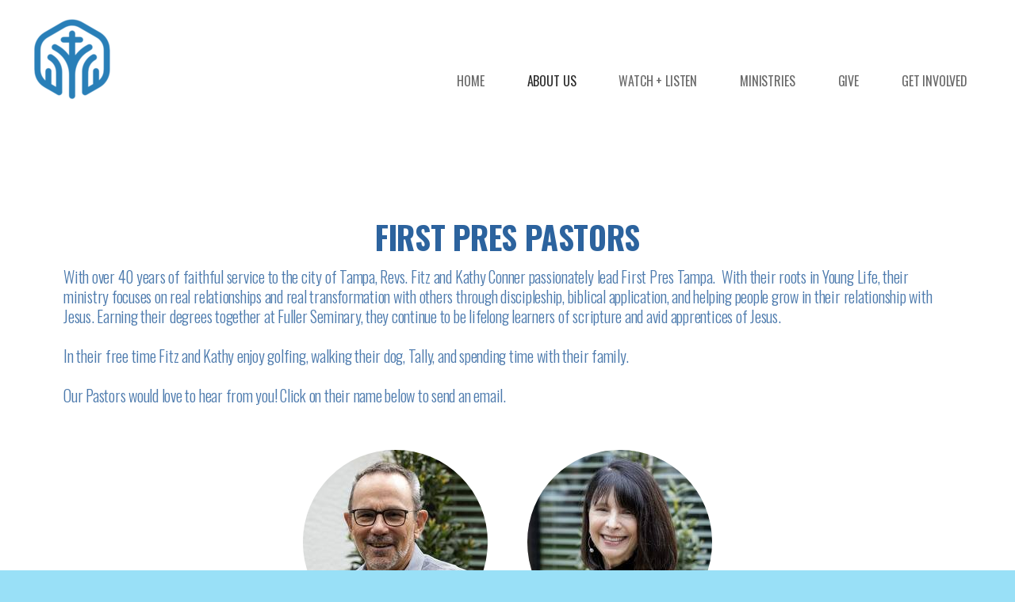

--- FILE ---
content_type: text/html
request_url: https://firstprestampa.org/about-us/staff-session
body_size: 29772
content:
<!DOCTYPE html>
<!-- tag: 26.0.62 | ref: bad13ae17 -->
<html>
  <head>
    <meta charset="utf-8">
    
    <title>First Pres Tampa | Staff &amp; Session</title>
<meta name="description" content="First Pres Pastors - With Over 40 Years Of Faithful Service To The City Of Tampa, Revs. Fitz And Kathy Conner Passionately Lead First Pres Tampa.  With Their..." />
<meta property="og:title" content="First Pres Tampa | Staff &amp; Session" />
<meta property="og:description" content="First Pres Pastors - With Over 40 Years Of Faithful Service To The City Of Tampa, Revs. Fitz And Kathy Conner Passionately Lead First Pres Tampa.  With Their..." />
<meta property="og:type" content="website" />
<meta property="og:url" content="https://firstprestampa.org/about-us/staff-session" />
<meta property="og:image" content="https://s3.amazonaws.com/media.cloversites.com/3b/3b75f858-3374-4e90-9973-42d51a93da5b/site-images/0ac4d4a8-992f-4360-9c13-1dded31b788e.jpg" />
<meta name="twitter:card" content="summary_large_image" />
<meta name="twitter:title" content="First Pres Tampa | Staff &amp; Session" />
<meta name="twitter:description" content="First Pres Pastors - With Over 40 Years Of Faithful Service To The City Of Tampa, Revs. Fitz And Kathy Conner Passionately Lead First Pres Tampa.  With Their..." />
<meta name="twitter:image" content="https://s3.amazonaws.com/media.cloversites.com/3b/3b75f858-3374-4e90-9973-42d51a93da5b/site-images/0ac4d4a8-992f-4360-9c13-1dded31b788e.jpg" />
    <meta name="viewport" content="width=device-width, initial-scale=1.0, maximum-scale=1.0, user-scalable=no" />

    <link rel="shortcut icon" type="image/x-icon" href="https://s3.amazonaws.com/media.cloversites.com/3b/3b75f858-3374-4e90-9973-42d51a93da5b/favicons/1706121852-New_Logo_Icon_black_trans__2000_x_2000_px_.ico">

    <link rel="stylesheet" media="all" href="https://cdn.cloversites.com/production/websites/application-2bcce868e9ecfb6e823536cc735d148692d206c63f81a06c7f037be829b462a9.css" data_turbolinks_track="true" debug="false" />


    <link rel="stylesheet" media="all" href="https://cdn.cloversites.com/production/websites/designs/bloom/base-9fc856406cea4cd430727db91f4953ec0efd0037190a30abb7ccb73e70eae466.css" debug="false" />

    <script src="https://cdn.cloversites.com/production/websites/application-73c579df8ac31110f0b4fce5da584fa873208a32a374563cc27afe33fca3c7fc.js" class="clover" data_turbolinks_track="true" debug="false"></script>
    <script src="https://cdn.cloversites.com/production/websites/designs/bloom/base-f78f0f583e152fa235ca51f99bab70d1aeb59675de57c78bcef18b5a2e8a5a5f.js" debug="false" data-turbolinks-track="true" class="clover"></script>


    <script>
//<![CDATA[

      var __REACT_ON_RAILS_EVENT_HANDLERS_RAN_ONCE__ = true

//]]>
</script>
    



      <link rel="stylesheet" media="screen" href="https://fonts.googleapis.com/css?family=Oswald:400,700&amp;subset=latin,latin-ext" class="clover" />
      <link rel="stylesheet" media="screen" href="https://assets.cloversites.com/fonts/picker/clearsans/clearsansregular.css" class="clover" />
      <link rel="stylesheet" media="screen" href="https://fonts.googleapis.com/css?family=Oswald:400,300&amp;subset=latin,latin-ext" class="clover" />

      <style id="color-css">:root{--subpalette1-bg:#fff;--subpalette1-accent:#2c639e;--subpalette1-text:#4c7aad;--subpalette1-header:#2c639e;--subpalette1-link:#76b4de;--subpalette1-btn:#2c639e;--subpalette1-gallery-btn:#2c639e;--subpalette1-gallery-acc:#76b4de;--subpalette1-input-border:#2c639e;--subpalette1-input-unselected:#2c639e;--subpalette1-input-selected:#2c639e;--subpalette1-bg-accent:#f7f7f7;--subpalette1-btn-hover-text:#2c639e;--subpalette2-bg:#f2faff;--subpalette2-accent:#2c639e;--subpalette2-text:#4a7aad;--subpalette2-header:#2c639e;--subpalette2-link:#76b4de;--subpalette2-btn:#2c639e;--subpalette2-gallery-btn:#2c639e;--subpalette2-gallery-acc:#76b4de;--subpalette2-input-border:#2c639e;--subpalette2-input-unselected:#2c639e;--subpalette2-input-selected:#2c639e;--subpalette2-bg-accent:#fff;--subpalette2-btn-hover-text:#2c639e;--subpalette3-bg:#99e0f7;--subpalette3-accent:#2c639e;--subpalette3-text:#3c76ab;--subpalette3-header:#2c639e;--subpalette3-link:#76b4de;--subpalette3-btn:#2c639e;--subpalette3-gallery-btn:#2c639e;--subpalette3-gallery-acc:#76b4de;--subpalette3-input-border:#2c639e;--subpalette3-input-unselected:#2c639e;--subpalette3-input-selected:#2c639e;--subpalette3-bg-accent:#ace6f8;--subpalette3-btn-hover-text:#2c639e;--subpalette4-bg:#2870b8;--subpalette4-accent:#1b3e62;--subpalette4-text:#dfeaf4;--subpalette4-header:#fff;--subpalette4-link:#76b4de;--subpalette4-btn:#fff;--subpalette4-gallery-btn:#fff;--subpalette4-gallery-acc:#76b4de;--subpalette4-input-border:#fff;--subpalette4-input-unselected:#fff;--subpalette4-input-selected:#fff;--subpalette4-bg-accent:#3182d2;--subpalette4-btn-hover-text:#fff;--nav-subpalette-sub1-text:#2a2a2a;--nav-subpalette-sub2-text:#2a2a2a;--nav-subpalette-sub3-text:#2a2a2a;--nav-subpalette-sub4-text:#fff;--nav-subpalette-sub1-bg:#fff;--nav-subpalette-sub2-bg:#f2faff;--nav-subpalette-sub3-bg:#99e0f7;--nav-subpalette-sub4-bg:#2870b8}.palette.first-subpalette1 #main-content.noscroll:before,.palette.first-subpalette1 #mobile-navigation .main-navigation{background-color:#fff}.palette.first-subpalette1 #mobile-navigation .main-navigation,.palette.first-subpalette1 #mobile-nav-button{color:#2a2a2a}.palette.first-subpalette1 #mobile-nav-button .mobile-nav-icon span{background-color:#2a2a2a}.palette.first-subpalette1 #mobile-navigation .main-navigation:before,.palette.first-subpalette1 #mobile-navigation .main-navigation:after{background-color:#fff}.palette.first-subpalette1 #mobile-navigation li,.palette.first-subpalette1 #mobile-navigation .cover-up{background-color:#fff}.palette.first-subpalette1 #mobile-navigation a{color:rgba(42,42,42,0.6)}.palette.first-subpalette1 #mobile-navigation li.current>a{color:#2a2a2a}.palette.first-subpalette1 #mobile-navigation .sub-navigation{background-color:#fff;box-shadow:inset 0 -11px 0 -1px #fff,inset 0 11px 0 -1px #fff,inset 0 -12px 0 -1px #cacaca,inset 0 12px 0 -1px #cacaca}.palette.first-subpalette1 #mobile-navigation .sub-navigation li{background-color:#fff}.palette.first-subpalette1 #mobile-navigation .sub-navigation li.selected a{color:#2a2a2a}.palette.first-subpalette1 #mobile-navigation .sub-navigation .sub-nav-main:after{border-bottom-color:#cacaca}.palette.first-subpalette1 #mobile-navigation .sub-navigation:after{background-color:#fff}.palette.first-subpalette2 #main-content.noscroll:before,.palette.first-subpalette2 #mobile-navigation .main-navigation{background-color:#f2faff}.palette.first-subpalette2 #mobile-navigation .main-navigation,.palette.first-subpalette2 #mobile-nav-button{color:#2a2a2a}.palette.first-subpalette2 #mobile-nav-button .mobile-nav-icon span{background-color:#2a2a2a}.palette.first-subpalette2 #mobile-navigation .main-navigation:before,.palette.first-subpalette2 #mobile-navigation .main-navigation:after{background-color:#f2faff}.palette.first-subpalette2 #mobile-navigation li,.palette.first-subpalette2 #mobile-navigation .cover-up{background-color:#f2faff}.palette.first-subpalette2 #mobile-navigation a{color:rgba(42,42,42,0.6)}.palette.first-subpalette2 #mobile-navigation li.current>a{color:#2a2a2a}.palette.first-subpalette2 #mobile-navigation .sub-navigation{background-color:#f2faff;box-shadow:inset 0 -11px 0 -1px #f2faff,inset 0 11px 0 -1px #f2faff,inset 0 -12px 0 -1px #c0c6ca,inset 0 12px 0 -1px #c0c6ca}.palette.first-subpalette2 #mobile-navigation .sub-navigation li{background-color:#f2faff}.palette.first-subpalette2 #mobile-navigation .sub-navigation li.selected a{color:#2a2a2a}.palette.first-subpalette2 #mobile-navigation .sub-navigation .sub-nav-main:after{border-bottom-color:#c0c6ca}.palette.first-subpalette2 #mobile-navigation .sub-navigation:after{background-color:#f2faff}.palette.first-subpalette3 #main-content.noscroll:before,.palette.first-subpalette3 #mobile-navigation .main-navigation{background-color:#99e0f7}.palette.first-subpalette3 #mobile-navigation .main-navigation,.palette.first-subpalette3 #mobile-nav-button{color:#2a2a2a}.palette.first-subpalette3 #mobile-nav-button .mobile-nav-icon span{background-color:#2a2a2a}.palette.first-subpalette3 #mobile-navigation .main-navigation:before,.palette.first-subpalette3 #mobile-navigation .main-navigation:after{background-color:#99e0f7}.palette.first-subpalette3 #mobile-navigation li,.palette.first-subpalette3 #mobile-navigation .cover-up{background-color:#99e0f7}.palette.first-subpalette3 #mobile-navigation a{color:rgba(42,42,42,0.6)}.palette.first-subpalette3 #mobile-navigation li.current>a{color:#2a2a2a}.palette.first-subpalette3 #mobile-navigation .sub-navigation{background-color:#99e0f7;box-shadow:inset 0 -11px 0 -1px #99e0f7,inset 0 11px 0 -1px #99e0f7,inset 0 -12px 0 -1px #7db3c4,inset 0 12px 0 -1px #7db3c4}.palette.first-subpalette3 #mobile-navigation .sub-navigation li{background-color:#99e0f7}.palette.first-subpalette3 #mobile-navigation .sub-navigation li.selected a{color:#2a2a2a}.palette.first-subpalette3 #mobile-navigation .sub-navigation .sub-nav-main:after{border-bottom-color:#7db3c4}.palette.first-subpalette3 #mobile-navigation .sub-navigation:after{background-color:#99e0f7}.palette.first-subpalette4 #main-content.noscroll:before,.palette.first-subpalette4 #mobile-navigation .main-navigation{background-color:#2870b8}.palette.first-subpalette4 #mobile-navigation .main-navigation,.palette.first-subpalette4 #mobile-nav-button{color:#fff}.palette.first-subpalette4 #mobile-nav-button .mobile-nav-icon span{background-color:#fff}.palette.first-subpalette4 #mobile-navigation .main-navigation:before,.palette.first-subpalette4 #mobile-navigation .main-navigation:after{background-color:#2870b8}.palette.first-subpalette4 #mobile-navigation li,.palette.first-subpalette4 #mobile-navigation .cover-up{background-color:#2870b8}.palette.first-subpalette4 #mobile-navigation a{color:rgba(255,255,255,0.6)}.palette.first-subpalette4 #mobile-navigation li.current>a{color:#fff}.palette.first-subpalette4 #mobile-navigation .sub-navigation{background-color:#2870b8;box-shadow:inset 0 -11px 0 -1px #2870b8,inset 0 11px 0 -1px #2870b8,inset 0 -12px 0 -1px #5e94ca,inset 0 12px 0 -1px #5e94ca}.palette.first-subpalette4 #mobile-navigation .sub-navigation li{background-color:#2870b8}.palette.first-subpalette4 #mobile-navigation .sub-navigation li.selected a{color:#fff}.palette.first-subpalette4 #mobile-navigation .sub-navigation .sub-nav-main:after{border-bottom-color:#5e94ca}.palette.first-subpalette4 #mobile-navigation .sub-navigation:after{background-color:#2870b8}.palette .site-section.subpalette1{background-image:url("https://s3.amazonaws.com/assets.cloversites.com/textures/chevron-pattern-light.png");background-color:#fff;color:#4c7aad}.palette .site-section.subpalette1 .bg-helper .bg-opacity{background-color:#fff}.palette .site-section.subpalette1.bg-fade.bg-fade-down .bg-helper:after{background-color:transparent;background-image:-webkit-linear-gradient(top, rgba(255,255,255,0) 3%,#fff 97%);background-image:linear-gradient(to bottom, rgba(255,255,255,0) 3%,#fff 97%)}.palette .site-section.subpalette1.bg-fade.bg-fade-up .bg-helper:after{background-color:transparent;background-image:-webkit-linear-gradient(top, #fff 3%,rgba(255,255,255,0) 97%);background-image:linear-gradient(to bottom, #fff 3%,rgba(255,255,255,0) 97%)}.palette .site-section.subpalette1.bg-fade.bg-fade-right .bg-helper:after{background-color:transparent;background-image:-webkit-linear-gradient(top, rgba(255,255,255,0) 3%,#fff 97%);background-image:linear-gradient(to right, rgba(255,255,255,0) 3%,#fff 97%)}.palette .site-section.subpalette1.bg-fade.bg-fade-left .bg-helper:after{background-color:transparent;background-image:-webkit-linear-gradient(top, #fff 3%,rgba(255,255,255,0) 97%);background-image:linear-gradient(to right, #fff 3%,rgba(255,255,255,0) 97%)}.palette .site-section.subpalette1 .photo-content{border-color:#2c639e}.palette .site-section.subpalette1 header{color:#2c639e;border-bottom-color:#2c639e}.palette .site-section.subpalette1 .group{border-color:#2c639e}.palette .site-section.subpalette1 .list-container{border-color:#f6f8fb}.palette .site-section.subpalette1 a{color:#76b4de}.palette .site-section.subpalette1 a:focus,.palette .site-section.subpalette1 a:hover{color:#a7d1ed}.palette .site-section.subpalette1 .slick button:before{color:#2c639e}.palette .site-section.subpalette1 .slick-dots li button:before{border-color:rgba(44,99,158,0.6);box-shadow:0 0 1px rgba(44,99,158,0.6)}.palette .site-section.subpalette1 .slick-dots li.slick-active button:before{border-color:#2c639e;background-color:#76b4de;color:#76b4de}.palette .site-section.subpalette1.list .photo-content{border-color:transparent}.palette .site-section.subpalette1 #clover-icon{fill:#4c7aad}.palette .site-section.subpalette1 .sites-button{color:#2c639e;border-color:#2c639e}.palette .site-section.subpalette1 a:focus .sites-button,.palette .site-section.subpalette1 a:hover .sites-button,.palette .site-section.subpalette1 .sites-button:focus,.palette .site-section.subpalette1 .sites-button:hover{background-color:#2c639e;color:#fff}.palette .site-section.subpalette1.media .media-attachment-popup{background-color:#bfe6ff;box-shadow:0 0 50px rgba(0,0,0,0.1)}.palette .site-section.subpalette1.media .media-attachment-popup:before{border-top-color:#bfe6ff}.palette .site-section.subpalette1.media .media-attachment-popup li{border-color:#fff}.palette .site-section.subpalette1.media .media-attachment-popup a{color:#4a7aad}.palette .site-section.subpalette1.media .media-attachment-popup a:focus,.palette .site-section.subpalette1.media .media-attachment-popup a:hover{color:#7ca1c7}.palette .site-section.subpalette1.media .plyr--audio .plyr__controls,.palette .site-section.subpalette1.media .plyr--audio .plyr__control{background-color:#f2faff;color:#4a7aad}.palette .site-section.subpalette1.media .plyr--audio .plyr__menu__container{background-color:#f2faff}.palette .site-section.subpalette1.media .plyr--audio .plyr__menu__container::after{border-top-color:rgba(242,250,255,0.9)}.palette .site-section.subpalette1.media .plyr--audio .plyr__menu__container .plyr__control--forward::after{border-left-color:rgba(74,122,173,0.8)}.palette .site-section.subpalette1.media .media-player{background-color:#f2faff;color:#4a7aad;box-shadow:none}.palette .site-section.subpalette1.media .media-player header{color:#4a7aad}.palette .site-section.subpalette1.media .media-footer{border-top-color:rgba(74,122,173,0.2)}.palette .site-section.subpalette1.media .media-header div.text-content,.palette .site-section.subpalette1.media .media-footer button,.palette .site-section.subpalette1.media .media-footer .download-button{color:#4a7aad}.palette .site-section.subpalette1.media .media-header div.text-content:focus,.palette .site-section.subpalette1.media .media-header div.text-content:hover,.palette .site-section.subpalette1.media .media-footer button:focus,.palette .site-section.subpalette1.media .media-footer button:hover,.palette .site-section.subpalette1.media .media-footer .download-button:focus,.palette .site-section.subpalette1.media .media-footer .download-button:hover{color:#7ca1c7}.palette .site-section.subpalette1.media .media-description{color:rgba(74,122,173,0.6)}.palette .site-section.subpalette1.media .media-card.selected:before,.palette .site-section.subpalette1.media .media-card.selected .card-image:before{box-shadow:0 0 0 2px #2c639e}@media (min-width: 768px){.palette .site-section.subpalette1.media .media-card header{color:#4a7aad}.palette .site-section.subpalette1.media .media-card.selected:before,.palette .site-section.subpalette1.media .media-card.selected .card-image:before{box-shadow:0 0 0 2px #4a7aad}.palette .site-section.subpalette1.media .media-card .card-image,.palette .site-section.subpalette1.media .media-card .card-body{background-color:#f2faff;color:#4a7aad}}.palette .site-section.subpalette1.media .media-grid li,.palette .site-section.subpalette1.media .media-list li{border-color:rgba(74,122,173,0.1)}.palette .site-section.subpalette1.media .media-list-container .card-body{background-color:transparent}.palette .site-section.subpalette1 a.event-info-container{color:inherit}.palette .site-section.subpalette1 .event-tile-item{border:1px solid #4c7aad;background-color:#fff}.palette .site-section.subpalette1 a.fc-day-grid-event{background-color:transparent;border-color:transparent;color:#4c7aad}.palette .site-section.subpalette1 a.fc-day-grid-event.fc-not-end,.palette .site-section.subpalette1 a.fc-day-grid-event.fc-not-start,.palette .site-section.subpalette1 a.fc-day-grid-event.event-calendar-day-event-long{background-color:#4c7aad;color:#fff}.palette .site-section.subpalette1 .event-calendar-list-back{color:#76b4de}.palette .site-section.subpalette1 .event-calendar-list-back:focus,.palette .site-section.subpalette1 .event-calendar-list-back:hover{color:#a7d1ed}@media all and (max-width: 768px){.palette .site-section.subpalette1 .event-list-item{border:1px solid #4c7aad}.palette .site-section.subpalette1 .fc-day-number.fc-has-events{background-color:#4c7aad;color:#fff}}.palette .site-section.subpalette1.event-details img.main-event-thumbnail{box-shadow:0 20px 40px 10px rgba(255,255,255,0.1),0 26px 50px 0 rgba(255,255,255,0.24)}.palette .site-section.subpalette1.event-details .calendar-location svg path,.palette .site-section.subpalette1.event-details .calendar-location svg circle{stroke:#4c7aad}.palette .site-section.subpalette1.livestream .next_live_stream_title,.palette .site-section.subpalette1.livestream .live_stream_title,.palette .site-section.subpalette1.livestream .desc div{color:#4c7aad !important}.palette .site-section.subpalette1.form .section-header i{color:#76b4de;transition:color .2s}.palette .site-section.subpalette1.form .section-header i:focus,.palette .site-section.subpalette1.form .section-header i:hover{color:#a7d1ed}.palette .site-section.subpalette1.form .modal .modal-dialog .modal-dialog,.palette .site-section.subpalette1.form .modal-backdrop{background-color:#fff}.palette .site-section.subpalette1.form .modal .modal-dialog{color:#4c7aad}.palette .site-section.subpalette1.form .nav-tabs>li>a{color:inherit}.palette .site-section.subpalette1.form .nav-tabs>li>a:focus,.palette .site-section.subpalette1.form .nav-tabs>li>a:hover{color:inherit}.palette .site-section.subpalette1.form .nav-tabs>li:not(.active)>a{opacity:.5}.palette .site-section.subpalette1.form .nav-tabs>li.active>a{border-bottom-color:#2c639e}.palette .site-section.subpalette1.form .form-tabs .no-active-tab .nav-tabs>li.active>a{opacity:.5;border-bottom-color:transparent}.palette .site-section.subpalette1.form .intl-tel-input .country-list{color:#525252}.palette .site-section.subpalette1.form .draggable-file-upload button{color:#76b4de}.palette .site-section.subpalette1.form .draggable-file-upload button:focus,.palette .site-section.subpalette1.form .draggable-file-upload button:hover{color:#a7d1ed}.palette .site-section.subpalette1.form .file-progress-bar{background-color:rgba(76,122,173,0.25)}.palette .site-section.subpalette1.form .file-progress{background-color:#76b4de}.palette .site-section.subpalette1.form .modal .modal-dialog .modal-btn:not(.sites-button),.palette .site-section.subpalette1.form .login-actions .btn:not(.sites-button),.palette .site-section.subpalette1.form .btn.mb-action:not(.sites-button),.palette .site-section.subpalette1.form .btn-action .btn:not(.sites-button),.palette .site-section.subpalette1.form .clear-selection{color:#76b4de}.palette .site-section.subpalette1.form .modal .modal-dialog .modal-btn:not(.sites-button):focus,.palette .site-section.subpalette1.form .modal .modal-dialog .modal-btn:not(.sites-button):hover,.palette .site-section.subpalette1.form .login-actions .btn:not(.sites-button):focus,.palette .site-section.subpalette1.form .login-actions .btn:not(.sites-button):hover,.palette .site-section.subpalette1.form .btn.mb-action:not(.sites-button):focus,.palette .site-section.subpalette1.form .btn.mb-action:not(.sites-button):hover,.palette .site-section.subpalette1.form .btn-action .btn:not(.sites-button):focus,.palette .site-section.subpalette1.form .btn-action .btn:not(.sites-button):hover,.palette .site-section.subpalette1.form .clear-selection:focus,.palette .site-section.subpalette1.form .clear-selection:hover{color:#a7d1ed}.palette .site-section.subpalette1.form .signup-slot-categories>span.active,.palette .site-section.subpalette1.form .signup-slot-categories .category-selected .more-categories{border-bottom-color:#2c639e}.palette .site-section.subpalette1.form .recurring-selector{border-bottom-color:rgba(44,99,158,0.5)}.palette .site-section.subpalette1.form .recurring-selector>span.active{border-bottom-color:#2c639e}.palette .site-section.subpalette1.form .formbuilder-step .step-index,.palette .site-section.subpalette1.form .formbuilder-step .bottom-vertical-line{background-color:#a6bdd6}.palette .site-section.subpalette1.form .formbuilder-step .step-index,.palette .site-section.subpalette1.form .step-dropdown-header .step-index{color:#fff}.palette .site-section.subpalette1.form .installments-table .table-header{border-bottom:1px solid #2c639e}.palette .site-section.subpalette1.form .installments-table .table-row .dropdown-toggle{color:inherit}.palette .site-section.subpalette1.form .installments-table .table-row .dropdown>button:focus,.palette .site-section.subpalette1.form .installments-table .table-row .dropdown>button:hover,.palette .site-section.subpalette1.form .installments-table .table-row .dropdown.show>button{background-color:rgba(76,122,173,0.25)}.palette .site-section.subpalette1.form .k-pager-numbers .k-state-selected{background-color:#76b4de;color:#fff}.palette .site-section.subpalette1.form .recurring-selector>span.active{border-bottom-color:#2c639e}.palette .site-section.subpalette1.form .formbuilder-step.active .step-index,.palette .site-section.subpalette1.form .step-dropdown-header .step-index{background-color:#2c639e}.palette .site-section.subpalette1.form .login-dropdown .dropdown-toggle.btn{background-color:#2c639e;color:#fff}.palette .site-section.subpalette1.form .panel-heading,.palette .site-section.subpalette1.form .card-header{border-color:#2c639e}.palette .site-section.subpalette1.form .panel-heading .accordion-toggle,.palette .site-section.subpalette1.form .card-header{color:#2c639e}.palette .site-section.subpalette1 .sites-PrayerList__PostDate{opacity:.6}.palette .site-section.subpalette1 .sites-PrayerList__ContactInfoButton{color:currentColor}.palette .site-section.subpalette1 .sites-PrayerList__ContactInfoButton svg{fill:currentColor}.palette .site-section.subpalette1 .sites-PrayerList__Acknowledge svg{fill:#4c7aad}.palette .site-section.subpalette1.tabs .tabs-ribbon{background-color:#2c639e}.palette .site-section.subpalette1.tabs .tab-title{background-color:#2c639e;color:#fff}.palette .site-section.subpalette1.tabs .tab-title:focus,.palette .site-section.subpalette1.tabs .tab-title:hover,.palette .site-section.subpalette1.tabs .tab-title[aria-selected="true"]{background-color:rgba(255,255,255,0.5);color:#2c639e}.palette .site-section.subpalette1.accordion .accordion-title{background-color:#2c639e;color:#fff}.palette .site-section.subpalette1.accordion .accordion-title::after{color:#76b4de}.palette .site-section.subpalette1 .search-select .input-group-btn button{color:inherit}.palette .site-section.subpalette1 .checkbox>.control-label{color:inherit !important;opacity:1 !important}.palette .site-section.subpalette1 .digital-signature-field .click-to-sign,.palette .site-section.subpalette1 .digital-signature-field .sign-style-clicked,.palette .site-section.subpalette1 .digital-signature-field .sigCanvas{border-color:#000;background-color:#fff;color:#000}.palette .site-section.subpalette1 .digital-signature-field .overlay-canvas .fms-pagination-arrow-right,.palette .site-section.subpalette1 .digital-signature-field .overlay-canvas .fms-plus,.palette .site-section.subpalette1 .digital-signature-field .overlay-canvas .fms-cancel{color:#000}.palette .site-section.subpalette1 .iti__arrow{border-top-color:inherit;border-bottom-color:inherit}.palette .site-section.subpalette1 .iti__country-name{color:#525252}.palette .site-section.subpalette1 .has-error .legend,.palette .site-section.subpalette1 .has-error.form-group .control-label,.palette .site-section.subpalette1 .has-error.sites-PrayerForm__SubmissionMessage{color:#fd5b63}.palette .site-section.subpalette1 .has-error.form-group .form-help,.palette .site-section.subpalette1 .has-error.form-group .helper,.palette .site-section.subpalette1 .has-error.checkbox .form-help,.palette .site-section.subpalette1 .has-error.checkbox .helper,.palette .site-section.subpalette1 .has-error.radio .form-help,.palette .site-section.subpalette1 .has-error.radio .helper{color:#fd5b63}.palette .site-section.subpalette1 .pop-over .pop-over-container{background-color:#fff;color:#4c7aad}.palette .site-section.subpalette1 .pop-over .pop-over-container .filter-option{transition:color 0.2s, background-color 0.2s}.palette .site-section.subpalette1 .pop-over .pop-over-container .filter-option:hover{background-color:rgba(44,99,158,0.25)}.palette .site-section.subpalette1 .form-group .dropdown-menu,.palette .site-section.subpalette1 .login-details .dropdown-menu{background-color:#fff}.palette .site-section.subpalette1 .form-group .dropdown-menu>li>a,.palette .site-section.subpalette1 .form-group .dropdown-menu>li>a:focus,.palette .site-section.subpalette1 .form-group .dropdown-menu>li>a:hover,.palette .site-section.subpalette1 .login-details .dropdown-menu>li>a,.palette .site-section.subpalette1 .login-details .dropdown-menu>li>a:focus,.palette .site-section.subpalette1 .login-details .dropdown-menu>li>a:hover{color:#4c7aad}.palette .site-section.subpalette1 .form-group .dropdown-menu>li>a:focus,.palette .site-section.subpalette1 .form-group .dropdown-menu>li>a:hover,.palette .site-section.subpalette1 .login-details .dropdown-menu>li>a:focus,.palette .site-section.subpalette1 .login-details .dropdown-menu>li>a:hover{background-color:rgba(44,99,158,0.25)}.palette .site-section.subpalette1 .form-group .ui-select-choices,.palette .site-section.subpalette1 .login-details .ui-select-choices{background-color:#fff}.palette .site-section.subpalette1 .form-group .ui-select-choices-row,.palette .site-section.subpalette1 .form-group .ui-select-choices-row:focus,.palette .site-section.subpalette1 .form-group .ui-select-choices-row:hover,.palette .site-section.subpalette1 .login-details .ui-select-choices-row,.palette .site-section.subpalette1 .login-details .ui-select-choices-row:focus,.palette .site-section.subpalette1 .login-details .ui-select-choices-row:hover{color:#4c7aad}.palette .site-section.subpalette1 .form-group .ui-select-choices-row:focus,.palette .site-section.subpalette1 .form-group .ui-select-choices-row:hover,.palette .site-section.subpalette1 .login-details .ui-select-choices-row:focus,.palette .site-section.subpalette1 .login-details .ui-select-choices-row:hover{background-color:rgba(44,99,158,0.25)}.palette .site-section.subpalette1 .form-group .ui-select-choices-row.active,.palette .site-section.subpalette1 .login-details .ui-select-choices-row.active{color:#fff;background-color:#2c639e}.palette .site-section.subpalette1 .ss__menu,.palette .site-section.subpalette1 .slot-category-dropdown{background-color:#fff}.palette .site-section.subpalette1 .ss__option--is-focused,.palette .site-section.subpalette1 .slot-category-dropdown>span:hover{background-color:rgba(44,99,158,0.25)}.palette .site-section.subpalette1 .ss__option--is-selected,.palette .site-section.subpalette1 .slot-category-dropdown>span.active{color:#fff;background-color:#2c639e}.palette .site-section.subpalette1 .checkbox .helper,.palette .site-section.subpalette1 .radio .helper{border-color:currentColor}.palette .site-section.subpalette1 .checkbox label:hover .helper,.palette .site-section.subpalette1 .checkbox input:checked ~ .helper,.palette .site-section.subpalette1 .radio label:hover .helper,.palette .site-section.subpalette1 .radio input:checked ~ .helper{border-color:#2c639e}.palette .site-section.subpalette1 .checkbox .helper::before{color:#2c639e}.palette .site-section.subpalette1 .radio .helper::before{background-color:#2c639e}.palette .site-section.subpalette1 .sites-input,.palette .site-section.subpalette1 .sites-input-group-addon{color:#2c639e}.palette .site-section.subpalette1 .sites-input{border-color:#2c639e}.palette .site-section.subpalette1 .sites-input::placeholder{color:rgba(44,99,158,0.5)}.palette .site-section.subpalette1 .radio-btn{border-color:#2c639e}.palette .site-section.subpalette1 .radio-btn .input-group-radio,.palette .site-section.subpalette1 .radio-btn .item-amount{background-color:#2c639e;color:#fff}.palette .site-section.subpalette1 .radio-btn .item-amount.user-amount .form-control{border-color:#fff;color:#fff}.palette .site-section.subpalette1 .radio-btn.item-selected{border-color:#2c639e}.palette .site-section.subpalette1 .radio-btn.item-selected .input-group-radio,.palette .site-section.subpalette1 .radio-btn.item-selected .item-amount{background-color:#2c639e;color:#fff}.palette .site-section.subpalette1 .radio-btn.item-selected .item-amount.user-amount .form-control{border-color:#fff;color:#fff}.palette .site-section.subpalette1 .slots .slot{background-color:#2c639e;border-color:#2c639e;color:#fff}.palette .site-section.subpalette1 .slots .slot.active{background-color:#2c639e;border-color:#2c639e;color:#fff}.palette .site-section.subpalette1 .setup-partial-payment .partial-type-picker{border-color:#2c639e}.palette .site-section.subpalette1 .setup-partial-payment .partial-type-picker span{color:#4c7aad}.palette .site-section.subpalette1 .setup-partial-payment .partial-type-picker span.active{background-color:#2c639e;color:#fff}.palette .site-section.subpalette1 .payment-methods .choose-payment-method .payment-method .btn{border-color:rgba(44,99,158,0.25);color:#4c7aad}.palette .site-section.subpalette1 .payment-methods .choose-payment-method .payment-method .btn.active{border-color:#2c639e}.palette .site-section.subpalette1 .form-group .control-label{color:#2c639e;opacity:0.6}.palette .site-section.subpalette1 .form-group .radio label.control-label{color:#4c7aad;opacity:1}.palette .site-section.subpalette1 .form-group select,.palette .site-section.subpalette1 .form-group input,.palette .site-section.subpalette1 .form-group textarea,.palette .site-section.subpalette1 .form-group .dropdown-toggle,.palette .site-section.subpalette1 .form-group .ui-select-toggle,.palette .site-section.subpalette1 .form-group .ss__control{border:2px solid #2c639e}.palette .site-section.subpalette1 .form-group select:focus,.palette .site-section.subpalette1 .form-group input:focus,.palette .site-section.subpalette1 .form-group textarea:focus,.palette .site-section.subpalette1 .form-group .dropdown-toggle:focus,.palette .site-section.subpalette1 .form-group .ui-select-toggle:focus,.palette .site-section.subpalette1 .form-group .ss__control:focus{border:2px solid #2c639e}.palette .site-section.subpalette1 .dropdown-toggle{color:inherit}.palette .site-section.subpalette1 .radio-btn,.palette .site-section.subpalette1 .slots .slot{opacity:.6}.palette .site-section.subpalette1 .radio-btn.item-selected,.palette .site-section.subpalette1 .slots .slot.active{opacity:1}.palette .site-section.subpalette1 .has-error input,.palette .site-section.subpalette1 .has-error textarea,.palette .site-section.subpalette1 .has-error select{border-color:#fd5b63}.palette .site-section.subpalette1 .pagination a{color:#4c7aad}.palette .site-section.subpalette1 .pagination a:before,.palette .site-section.subpalette1 .pagination a:after{border-color:#4c7aad}.palette .site-alerts.subpalette1 .site-alert{background-color:#2c639e;color:#fff}.palette .site-alerts.subpalette1 .site-alert .site-alert-dismiss{color:#fff}.palette .site-alerts.subpalette1 .sites-button{color:#2c639e;border-color:#2c639e}.palette .site-alerts.subpalette1 a:focus .sites-button,.palette .site-alerts.subpalette1 a:hover .sites-button,.palette .site-alerts.subpalette1 .sites-button:focus,.palette .site-alerts.subpalette1 .sites-button:hover{background-color:#2c639e;color:#fff}.palette .site-alerts.subpalette1 .site-alerts-show-more{background-color:#fff}.palette .site-section.subpalette2{background-image:url("https://s3.amazonaws.com/assets.cloversites.com/textures/chevron-pattern-light.png");background-color:#f2faff;color:#4a7aad}.palette .site-section.subpalette2 .bg-helper .bg-opacity{background-color:#f2faff}.palette .site-section.subpalette2.bg-fade.bg-fade-down .bg-helper:after{background-color:transparent;background-image:-webkit-linear-gradient(top, rgba(242,250,255,0) 3%,#f2faff 97%);background-image:linear-gradient(to bottom, rgba(242,250,255,0) 3%,#f2faff 97%)}.palette .site-section.subpalette2.bg-fade.bg-fade-up .bg-helper:after{background-color:transparent;background-image:-webkit-linear-gradient(top, #f2faff 3%,rgba(242,250,255,0) 97%);background-image:linear-gradient(to bottom, #f2faff 3%,rgba(242,250,255,0) 97%)}.palette .site-section.subpalette2.bg-fade.bg-fade-right .bg-helper:after{background-color:transparent;background-image:-webkit-linear-gradient(top, rgba(242,250,255,0) 3%,#f2faff 97%);background-image:linear-gradient(to right, rgba(242,250,255,0) 3%,#f2faff 97%)}.palette .site-section.subpalette2.bg-fade.bg-fade-left .bg-helper:after{background-color:transparent;background-image:-webkit-linear-gradient(top, #f2faff 3%,rgba(242,250,255,0) 97%);background-image:linear-gradient(to right, #f2faff 3%,rgba(242,250,255,0) 97%)}.palette .site-section.subpalette2 .photo-content{border-color:#2c639e}.palette .site-section.subpalette2 header{color:#2c639e;border-bottom-color:#2c639e}.palette .site-section.subpalette2 .group{border-color:#2c639e}.palette .site-section.subpalette2 .list-container{border-color:#e9f3fb}.palette .site-section.subpalette2 a{color:#76b4de}.palette .site-section.subpalette2 a:focus,.palette .site-section.subpalette2 a:hover{color:#a7d1ed}.palette .site-section.subpalette2 .slick button:before{color:#2c639e}.palette .site-section.subpalette2 .slick-dots li button:before{border-color:rgba(44,99,158,0.6);box-shadow:0 0 1px rgba(44,99,158,0.6)}.palette .site-section.subpalette2 .slick-dots li.slick-active button:before{border-color:#2c639e;background-color:#76b4de;color:#76b4de}.palette .site-section.subpalette2.list .photo-content{border-color:transparent}.palette .site-section.subpalette2 #clover-icon{fill:#4a7aad}.palette .site-section.subpalette2 .sites-button{color:#2c639e;border-color:#2c639e}.palette .site-section.subpalette2 a:focus .sites-button,.palette .site-section.subpalette2 a:hover .sites-button,.palette .site-section.subpalette2 .sites-button:focus,.palette .site-section.subpalette2 .sites-button:hover{background-color:#2c639e;color:#f2faff}.palette .site-section.subpalette2.media .media-attachment-popup{background-color:#e6e6e6;box-shadow:0 0 50px rgba(0,0,0,0.1)}.palette .site-section.subpalette2.media .media-attachment-popup:before{border-top-color:#e6e6e6}.palette .site-section.subpalette2.media .media-attachment-popup li{border-color:#fff}.palette .site-section.subpalette2.media .media-attachment-popup a{color:#4c7aad}.palette .site-section.subpalette2.media .media-attachment-popup a:focus,.palette .site-section.subpalette2.media .media-attachment-popup a:hover{color:#7fa1c7}.palette .site-section.subpalette2.media .plyr--audio .plyr__controls,.palette .site-section.subpalette2.media .plyr--audio .plyr__control{background-color:#fff;color:#4c7aad}.palette .site-section.subpalette2.media .plyr--audio .plyr__menu__container{background-color:#fff}.palette .site-section.subpalette2.media .plyr--audio .plyr__menu__container::after{border-top-color:rgba(255,255,255,0.9)}.palette .site-section.subpalette2.media .plyr--audio .plyr__menu__container .plyr__control--forward::after{border-left-color:rgba(76,122,173,0.8)}.palette .site-section.subpalette2.media .media-player{background-color:#fff;color:#4c7aad;box-shadow:0 0 50px rgba(0,0,0,0.04)}.palette .site-section.subpalette2.media .media-player header{color:#4c7aad}.palette .site-section.subpalette2.media .media-footer{border-top-color:rgba(76,122,173,0.2)}.palette .site-section.subpalette2.media .media-header div.text-content,.palette .site-section.subpalette2.media .media-footer button,.palette .site-section.subpalette2.media .media-footer .download-button{color:#4c7aad}.palette .site-section.subpalette2.media .media-header div.text-content:focus,.palette .site-section.subpalette2.media .media-header div.text-content:hover,.palette .site-section.subpalette2.media .media-footer button:focus,.palette .site-section.subpalette2.media .media-footer button:hover,.palette .site-section.subpalette2.media .media-footer .download-button:focus,.palette .site-section.subpalette2.media .media-footer .download-button:hover{color:#7fa1c7}.palette .site-section.subpalette2.media .media-description{color:rgba(76,122,173,0.6)}.palette .site-section.subpalette2.media .media-card{box-shadow:0 0 30px rgba(0,0,0,0.03)}.palette .site-section.subpalette2.media .media-card.selected:before,.palette .site-section.subpalette2.media .media-card.selected .card-image:before{box-shadow:0 0 0 2px #2c639e}@media (min-width: 768px){.palette .site-section.subpalette2.media .media-card header{color:#4c7aad}.palette .site-section.subpalette2.media .media-card.selected:before,.palette .site-section.subpalette2.media .media-card.selected .card-image:before{box-shadow:0 0 0 2px #4c7aad}.palette .site-section.subpalette2.media .media-card .card-image,.palette .site-section.subpalette2.media .media-card .card-body{background-color:#fff;color:#4c7aad}}.palette .site-section.subpalette2.media .media-grid li,.palette .site-section.subpalette2.media .media-list li{border-color:rgba(76,122,173,0.1)}.palette .site-section.subpalette2.media .media-list-container .card-body{background-color:transparent}.palette .site-section.subpalette2 a.event-info-container{color:inherit}.palette .site-section.subpalette2 .event-tile-item{border:1px solid #4a7aad;background-color:#fff}.palette .site-section.subpalette2 a.fc-day-grid-event{background-color:transparent;border-color:transparent;color:#4a7aad}.palette .site-section.subpalette2 a.fc-day-grid-event.fc-not-end,.palette .site-section.subpalette2 a.fc-day-grid-event.fc-not-start,.palette .site-section.subpalette2 a.fc-day-grid-event.event-calendar-day-event-long{background-color:#4a7aad;color:#fff}.palette .site-section.subpalette2 .event-calendar-list-back{color:#76b4de}.palette .site-section.subpalette2 .event-calendar-list-back:focus,.palette .site-section.subpalette2 .event-calendar-list-back:hover{color:#a7d1ed}@media all and (max-width: 768px){.palette .site-section.subpalette2 .event-list-item{border:1px solid #4a7aad}.palette .site-section.subpalette2 .fc-day-number.fc-has-events{background-color:#4a7aad;color:#fff}}.palette .site-section.subpalette2.event-details img.main-event-thumbnail{box-shadow:0 20px 40px 10px rgba(255,255,255,0.1),0 26px 50px 0 rgba(255,255,255,0.24)}.palette .site-section.subpalette2.event-details .calendar-location svg path,.palette .site-section.subpalette2.event-details .calendar-location svg circle{stroke:#4a7aad}.palette .site-section.subpalette2.livestream .next_live_stream_title,.palette .site-section.subpalette2.livestream .live_stream_title,.palette .site-section.subpalette2.livestream .desc div{color:#4a7aad !important}.palette .site-section.subpalette2.form .section-header i{color:#76b4de;transition:color .2s}.palette .site-section.subpalette2.form .section-header i:focus,.palette .site-section.subpalette2.form .section-header i:hover{color:#a7d1ed}.palette .site-section.subpalette2.form .modal .modal-dialog .modal-dialog,.palette .site-section.subpalette2.form .modal-backdrop{background-color:#f2faff}.palette .site-section.subpalette2.form .modal .modal-dialog{color:#4a7aad}.palette .site-section.subpalette2.form .nav-tabs>li>a{color:inherit}.palette .site-section.subpalette2.form .nav-tabs>li>a:focus,.palette .site-section.subpalette2.form .nav-tabs>li>a:hover{color:inherit}.palette .site-section.subpalette2.form .nav-tabs>li:not(.active)>a{opacity:.5}.palette .site-section.subpalette2.form .nav-tabs>li.active>a{border-bottom-color:#2c639e}.palette .site-section.subpalette2.form .form-tabs .no-active-tab .nav-tabs>li.active>a{opacity:.5;border-bottom-color:transparent}.palette .site-section.subpalette2.form .intl-tel-input .country-list{color:#525252}.palette .site-section.subpalette2.form .draggable-file-upload button{color:#76b4de}.palette .site-section.subpalette2.form .draggable-file-upload button:focus,.palette .site-section.subpalette2.form .draggable-file-upload button:hover{color:#a7d1ed}.palette .site-section.subpalette2.form .file-progress-bar{background-color:rgba(74,122,173,0.25)}.palette .site-section.subpalette2.form .file-progress{background-color:#76b4de}.palette .site-section.subpalette2.form .modal .modal-dialog .modal-btn:not(.sites-button),.palette .site-section.subpalette2.form .login-actions .btn:not(.sites-button),.palette .site-section.subpalette2.form .btn.mb-action:not(.sites-button),.palette .site-section.subpalette2.form .btn-action .btn:not(.sites-button),.palette .site-section.subpalette2.form .clear-selection{color:#76b4de}.palette .site-section.subpalette2.form .modal .modal-dialog .modal-btn:not(.sites-button):focus,.palette .site-section.subpalette2.form .modal .modal-dialog .modal-btn:not(.sites-button):hover,.palette .site-section.subpalette2.form .login-actions .btn:not(.sites-button):focus,.palette .site-section.subpalette2.form .login-actions .btn:not(.sites-button):hover,.palette .site-section.subpalette2.form .btn.mb-action:not(.sites-button):focus,.palette .site-section.subpalette2.form .btn.mb-action:not(.sites-button):hover,.palette .site-section.subpalette2.form .btn-action .btn:not(.sites-button):focus,.palette .site-section.subpalette2.form .btn-action .btn:not(.sites-button):hover,.palette .site-section.subpalette2.form .clear-selection:focus,.palette .site-section.subpalette2.form .clear-selection:hover{color:#a7d1ed}.palette .site-section.subpalette2.form .signup-slot-categories>span.active,.palette .site-section.subpalette2.form .signup-slot-categories .category-selected .more-categories{border-bottom-color:#2c639e}.palette .site-section.subpalette2.form .recurring-selector{border-bottom-color:rgba(44,99,158,0.5)}.palette .site-section.subpalette2.form .recurring-selector>span.active{border-bottom-color:#2c639e}.palette .site-section.subpalette2.form .formbuilder-step .step-index,.palette .site-section.subpalette2.form .formbuilder-step .bottom-vertical-line{background-color:#9ebad6}.palette .site-section.subpalette2.form .formbuilder-step .step-index,.palette .site-section.subpalette2.form .step-dropdown-header .step-index{color:#f2faff}.palette .site-section.subpalette2.form .installments-table .table-header{border-bottom:1px solid #2c639e}.palette .site-section.subpalette2.form .installments-table .table-row .dropdown-toggle{color:inherit}.palette .site-section.subpalette2.form .installments-table .table-row .dropdown>button:focus,.palette .site-section.subpalette2.form .installments-table .table-row .dropdown>button:hover,.palette .site-section.subpalette2.form .installments-table .table-row .dropdown.show>button{background-color:rgba(74,122,173,0.25)}.palette .site-section.subpalette2.form .k-pager-numbers .k-state-selected{background-color:#76b4de;color:#f2faff}.palette .site-section.subpalette2.form .recurring-selector>span.active{border-bottom-color:#2c639e}.palette .site-section.subpalette2.form .formbuilder-step.active .step-index,.palette .site-section.subpalette2.form .step-dropdown-header .step-index{background-color:#2c639e}.palette .site-section.subpalette2.form .login-dropdown .dropdown-toggle.btn{background-color:#2c639e;color:#f2faff}.palette .site-section.subpalette2.form .panel-heading,.palette .site-section.subpalette2.form .card-header{border-color:#2c639e}.palette .site-section.subpalette2.form .panel-heading .accordion-toggle,.palette .site-section.subpalette2.form .card-header{color:#2c639e}.palette .site-section.subpalette2 .sites-PrayerList__PostDate{opacity:.6}.palette .site-section.subpalette2 .sites-PrayerList__ContactInfoButton{color:currentColor}.palette .site-section.subpalette2 .sites-PrayerList__ContactInfoButton svg{fill:currentColor}.palette .site-section.subpalette2 .sites-PrayerList__Acknowledge svg{fill:#4a7aad}.palette .site-section.subpalette2.tabs .tabs-ribbon{background-color:#2c639e}.palette .site-section.subpalette2.tabs .tab-title{background-color:#2c639e;color:#f2faff}.palette .site-section.subpalette2.tabs .tab-title:focus,.palette .site-section.subpalette2.tabs .tab-title:hover,.palette .site-section.subpalette2.tabs .tab-title[aria-selected="true"]{background-color:rgba(242,250,255,0.5);color:#2c639e}.palette .site-section.subpalette2.accordion .accordion-title{background-color:#2c639e;color:#f2faff}.palette .site-section.subpalette2.accordion .accordion-title::after{color:#76b4de}.palette .site-section.subpalette2 .search-select .input-group-btn button{color:inherit}.palette .site-section.subpalette2 .checkbox>.control-label{color:inherit !important;opacity:1 !important}.palette .site-section.subpalette2 .digital-signature-field .click-to-sign,.palette .site-section.subpalette2 .digital-signature-field .sign-style-clicked,.palette .site-section.subpalette2 .digital-signature-field .sigCanvas{border-color:#000;background-color:#fff;color:#000}.palette .site-section.subpalette2 .digital-signature-field .overlay-canvas .fms-pagination-arrow-right,.palette .site-section.subpalette2 .digital-signature-field .overlay-canvas .fms-plus,.palette .site-section.subpalette2 .digital-signature-field .overlay-canvas .fms-cancel{color:#000}.palette .site-section.subpalette2 .iti__arrow{border-top-color:inherit;border-bottom-color:inherit}.palette .site-section.subpalette2 .iti__country-name{color:#525252}.palette .site-section.subpalette2 .has-error .legend,.palette .site-section.subpalette2 .has-error.form-group .control-label,.palette .site-section.subpalette2 .has-error.sites-PrayerForm__SubmissionMessage{color:#fd5b63}.palette .site-section.subpalette2 .has-error.form-group .form-help,.palette .site-section.subpalette2 .has-error.form-group .helper,.palette .site-section.subpalette2 .has-error.checkbox .form-help,.palette .site-section.subpalette2 .has-error.checkbox .helper,.palette .site-section.subpalette2 .has-error.radio .form-help,.palette .site-section.subpalette2 .has-error.radio .helper{color:#fd5b63}.palette .site-section.subpalette2 .pop-over .pop-over-container{background-color:#f2faff;color:#4a7aad}.palette .site-section.subpalette2 .pop-over .pop-over-container .filter-option{transition:color 0.2s, background-color 0.2s}.palette .site-section.subpalette2 .pop-over .pop-over-container .filter-option:hover{background-color:rgba(44,99,158,0.25)}.palette .site-section.subpalette2 .form-group .dropdown-menu,.palette .site-section.subpalette2 .login-details .dropdown-menu{background-color:#f2faff}.palette .site-section.subpalette2 .form-group .dropdown-menu>li>a,.palette .site-section.subpalette2 .form-group .dropdown-menu>li>a:focus,.palette .site-section.subpalette2 .form-group .dropdown-menu>li>a:hover,.palette .site-section.subpalette2 .login-details .dropdown-menu>li>a,.palette .site-section.subpalette2 .login-details .dropdown-menu>li>a:focus,.palette .site-section.subpalette2 .login-details .dropdown-menu>li>a:hover{color:#4a7aad}.palette .site-section.subpalette2 .form-group .dropdown-menu>li>a:focus,.palette .site-section.subpalette2 .form-group .dropdown-menu>li>a:hover,.palette .site-section.subpalette2 .login-details .dropdown-menu>li>a:focus,.palette .site-section.subpalette2 .login-details .dropdown-menu>li>a:hover{background-color:rgba(44,99,158,0.25)}.palette .site-section.subpalette2 .form-group .ui-select-choices,.palette .site-section.subpalette2 .login-details .ui-select-choices{background-color:#f2faff}.palette .site-section.subpalette2 .form-group .ui-select-choices-row,.palette .site-section.subpalette2 .form-group .ui-select-choices-row:focus,.palette .site-section.subpalette2 .form-group .ui-select-choices-row:hover,.palette .site-section.subpalette2 .login-details .ui-select-choices-row,.palette .site-section.subpalette2 .login-details .ui-select-choices-row:focus,.palette .site-section.subpalette2 .login-details .ui-select-choices-row:hover{color:#4a7aad}.palette .site-section.subpalette2 .form-group .ui-select-choices-row:focus,.palette .site-section.subpalette2 .form-group .ui-select-choices-row:hover,.palette .site-section.subpalette2 .login-details .ui-select-choices-row:focus,.palette .site-section.subpalette2 .login-details .ui-select-choices-row:hover{background-color:rgba(44,99,158,0.25)}.palette .site-section.subpalette2 .form-group .ui-select-choices-row.active,.palette .site-section.subpalette2 .login-details .ui-select-choices-row.active{color:#f2faff;background-color:#2c639e}.palette .site-section.subpalette2 .ss__menu,.palette .site-section.subpalette2 .slot-category-dropdown{background-color:#f2faff}.palette .site-section.subpalette2 .ss__option--is-focused,.palette .site-section.subpalette2 .slot-category-dropdown>span:hover{background-color:rgba(44,99,158,0.25)}.palette .site-section.subpalette2 .ss__option--is-selected,.palette .site-section.subpalette2 .slot-category-dropdown>span.active{color:#f2faff;background-color:#2c639e}.palette .site-section.subpalette2 .checkbox .helper,.palette .site-section.subpalette2 .radio .helper{border-color:currentColor}.palette .site-section.subpalette2 .checkbox label:hover .helper,.palette .site-section.subpalette2 .checkbox input:checked ~ .helper,.palette .site-section.subpalette2 .radio label:hover .helper,.palette .site-section.subpalette2 .radio input:checked ~ .helper{border-color:#2c639e}.palette .site-section.subpalette2 .checkbox .helper::before{color:#2c639e}.palette .site-section.subpalette2 .radio .helper::before{background-color:#2c639e}.palette .site-section.subpalette2 .sites-input,.palette .site-section.subpalette2 .sites-input-group-addon{color:#2c639e}.palette .site-section.subpalette2 .sites-input{border-color:#2c639e}.palette .site-section.subpalette2 .sites-input::placeholder{color:rgba(44,99,158,0.5)}.palette .site-section.subpalette2 .radio-btn{border-color:#2c639e}.palette .site-section.subpalette2 .radio-btn .input-group-radio,.palette .site-section.subpalette2 .radio-btn .item-amount{background-color:#2c639e;color:#f2faff}.palette .site-section.subpalette2 .radio-btn .item-amount.user-amount .form-control{border-color:#f2faff;color:#f2faff}.palette .site-section.subpalette2 .radio-btn.item-selected{border-color:#2c639e}.palette .site-section.subpalette2 .radio-btn.item-selected .input-group-radio,.palette .site-section.subpalette2 .radio-btn.item-selected .item-amount{background-color:#2c639e;color:#f2faff}.palette .site-section.subpalette2 .radio-btn.item-selected .item-amount.user-amount .form-control{border-color:#f2faff;color:#f2faff}.palette .site-section.subpalette2 .slots .slot{background-color:#2c639e;border-color:#2c639e;color:#f2faff}.palette .site-section.subpalette2 .slots .slot.active{background-color:#2c639e;border-color:#2c639e;color:#f2faff}.palette .site-section.subpalette2 .setup-partial-payment .partial-type-picker{border-color:#2c639e}.palette .site-section.subpalette2 .setup-partial-payment .partial-type-picker span{color:#4a7aad}.palette .site-section.subpalette2 .setup-partial-payment .partial-type-picker span.active{background-color:#2c639e;color:#f2faff}.palette .site-section.subpalette2 .payment-methods .choose-payment-method .payment-method .btn{border-color:rgba(44,99,158,0.25);color:#4a7aad}.palette .site-section.subpalette2 .payment-methods .choose-payment-method .payment-method .btn.active{border-color:#2c639e}.palette .site-section.subpalette2 .form-group .control-label{color:#2c639e;opacity:0.6}.palette .site-section.subpalette2 .form-group .radio label.control-label{color:#4a7aad;opacity:1}.palette .site-section.subpalette2 .form-group select,.palette .site-section.subpalette2 .form-group input,.palette .site-section.subpalette2 .form-group textarea,.palette .site-section.subpalette2 .form-group .dropdown-toggle,.palette .site-section.subpalette2 .form-group .ui-select-toggle,.palette .site-section.subpalette2 .form-group .ss__control{border:2px solid #2c639e}.palette .site-section.subpalette2 .form-group select:focus,.palette .site-section.subpalette2 .form-group input:focus,.palette .site-section.subpalette2 .form-group textarea:focus,.palette .site-section.subpalette2 .form-group .dropdown-toggle:focus,.palette .site-section.subpalette2 .form-group .ui-select-toggle:focus,.palette .site-section.subpalette2 .form-group .ss__control:focus{border:2px solid #2c639e}.palette .site-section.subpalette2 .dropdown-toggle{color:inherit}.palette .site-section.subpalette2 .radio-btn,.palette .site-section.subpalette2 .slots .slot{opacity:.6}.palette .site-section.subpalette2 .radio-btn.item-selected,.palette .site-section.subpalette2 .slots .slot.active{opacity:1}.palette .site-section.subpalette2 .has-error input,.palette .site-section.subpalette2 .has-error textarea,.palette .site-section.subpalette2 .has-error select{border-color:#fd5b63}.palette .site-section.subpalette2 .pagination a{color:#4a7aad}.palette .site-section.subpalette2 .pagination a:before,.palette .site-section.subpalette2 .pagination a:after{border-color:#4a7aad}.palette .site-alerts.subpalette2 .site-alert{background-color:#2c639e;color:#fff}.palette .site-alerts.subpalette2 .site-alert .site-alert-dismiss{color:#fff}.palette .site-alerts.subpalette2 .sites-button{color:#2c639e;border-color:#2c639e}.palette .site-alerts.subpalette2 a:focus .sites-button,.palette .site-alerts.subpalette2 a:hover .sites-button,.palette .site-alerts.subpalette2 .sites-button:focus,.palette .site-alerts.subpalette2 .sites-button:hover{background-color:#2c639e;color:#f2faff}.palette .site-alerts.subpalette2 .site-alerts-show-more{background-color:#f2faff}.palette .site-section.subpalette3{background-image:url("https://s3.amazonaws.com/assets.cloversites.com/textures/chevron-pattern.png");background-color:#99e0f7;color:#3c76ab}.palette .site-section.subpalette3 .bg-helper .bg-opacity{background-color:#99e0f7}.palette .site-section.subpalette3.bg-fade.bg-fade-down .bg-helper:after{background-color:transparent;background-image:-webkit-linear-gradient(top, rgba(153,224,247,0) 3%,#99e0f7 97%);background-image:linear-gradient(to bottom, rgba(153,224,247,0) 3%,#99e0f7 97%)}.palette .site-section.subpalette3.bg-fade.bg-fade-up .bg-helper:after{background-color:transparent;background-image:-webkit-linear-gradient(top, #99e0f7 3%,rgba(153,224,247,0) 97%);background-image:linear-gradient(to bottom, #99e0f7 3%,rgba(153,224,247,0) 97%)}.palette .site-section.subpalette3.bg-fade.bg-fade-right .bg-helper:after{background-color:transparent;background-image:-webkit-linear-gradient(top, rgba(153,224,247,0) 3%,#99e0f7 97%);background-image:linear-gradient(to right, rgba(153,224,247,0) 3%,#99e0f7 97%)}.palette .site-section.subpalette3.bg-fade.bg-fade-left .bg-helper:after{background-color:transparent;background-image:-webkit-linear-gradient(top, #99e0f7 3%,rgba(153,224,247,0) 97%);background-image:linear-gradient(to right, #99e0f7 3%,rgba(153,224,247,0) 97%)}.palette .site-section.subpalette3 .photo-content{border-color:#2c639e}.palette .site-section.subpalette3 header{color:#2c639e;border-bottom-color:#2c639e}.palette .site-section.subpalette3 .group{border-color:#2c639e}.palette .site-section.subpalette3 .list-container{border-color:#94daf3}.palette .site-section.subpalette3 a{color:#76b4de}.palette .site-section.subpalette3 a:focus,.palette .site-section.subpalette3 a:hover{color:#3d99d7}.palette .site-section.subpalette3 .slick button:before{color:#2c639e}.palette .site-section.subpalette3 .slick-dots li button:before{border-color:rgba(44,99,158,0.6);box-shadow:0 0 1px rgba(44,99,158,0.6)}.palette .site-section.subpalette3 .slick-dots li.slick-active button:before{border-color:#2c639e;background-color:#76b4de;color:#76b4de}.palette .site-section.subpalette3.list .photo-content{border-color:transparent}.palette .site-section.subpalette3 #clover-icon{fill:#3c76ab}.palette .site-section.subpalette3 .sites-button{color:#2c639e;border-color:#2c639e}.palette .site-section.subpalette3 a:focus .sites-button,.palette .site-section.subpalette3 a:hover .sites-button,.palette .site-section.subpalette3 .sites-button:focus,.palette .site-section.subpalette3 .sites-button:hover{background-color:#2c639e;color:#99e0f7}.palette .site-section.subpalette3.media .media-attachment-popup{background-color:#bfe6ff;box-shadow:0 0 50px rgba(0,0,0,0.1)}.palette .site-section.subpalette3.media .media-attachment-popup:before{border-top-color:#bfe6ff}.palette .site-section.subpalette3.media .media-attachment-popup li{border-color:#fff}.palette .site-section.subpalette3.media .media-attachment-popup a{color:#4a7aad}.palette .site-section.subpalette3.media .media-attachment-popup a:focus,.palette .site-section.subpalette3.media .media-attachment-popup a:hover{color:#7ca1c7}.palette .site-section.subpalette3.media .plyr--audio .plyr__controls,.palette .site-section.subpalette3.media .plyr--audio .plyr__control{background-color:#f2faff;color:#4a7aad}.palette .site-section.subpalette3.media .plyr--audio .plyr__menu__container{background-color:#f2faff}.palette .site-section.subpalette3.media .plyr--audio .plyr__menu__container::after{border-top-color:rgba(242,250,255,0.9)}.palette .site-section.subpalette3.media .plyr--audio .plyr__menu__container .plyr__control--forward::after{border-left-color:rgba(74,122,173,0.8)}.palette .site-section.subpalette3.media .media-player{background-color:#f2faff;color:#4a7aad;box-shadow:0 0 50px rgba(0,0,0,0.04)}.palette .site-section.subpalette3.media .media-player header{color:#4a7aad}.palette .site-section.subpalette3.media .media-footer{border-top-color:rgba(74,122,173,0.2)}.palette .site-section.subpalette3.media .media-header div.text-content,.palette .site-section.subpalette3.media .media-footer button,.palette .site-section.subpalette3.media .media-footer .download-button{color:#4a7aad}.palette .site-section.subpalette3.media .media-header div.text-content:focus,.palette .site-section.subpalette3.media .media-header div.text-content:hover,.palette .site-section.subpalette3.media .media-footer button:focus,.palette .site-section.subpalette3.media .media-footer button:hover,.palette .site-section.subpalette3.media .media-footer .download-button:focus,.palette .site-section.subpalette3.media .media-footer .download-button:hover{color:#7ca1c7}.palette .site-section.subpalette3.media .media-description{color:rgba(74,122,173,0.6)}.palette .site-section.subpalette3.media .media-card{box-shadow:0 0 30px rgba(0,0,0,0.03)}.palette .site-section.subpalette3.media .media-card.selected:before,.palette .site-section.subpalette3.media .media-card.selected .card-image:before{box-shadow:0 0 0 2px #2c639e}@media (min-width: 768px){.palette .site-section.subpalette3.media .media-card header{color:#4a7aad}.palette .site-section.subpalette3.media .media-card.selected:before,.palette .site-section.subpalette3.media .media-card.selected .card-image:before{box-shadow:0 0 0 2px #4a7aad}.palette .site-section.subpalette3.media .media-card .card-image,.palette .site-section.subpalette3.media .media-card .card-body{background-color:#f2faff;color:#4a7aad}}.palette .site-section.subpalette3.media .media-grid li,.palette .site-section.subpalette3.media .media-list li{border-color:rgba(74,122,173,0.1)}.palette .site-section.subpalette3.media .media-list-container .card-body{background-color:transparent}.palette .site-section.subpalette3 a.event-info-container{color:inherit}.palette .site-section.subpalette3 .event-tile-item{border:1px solid #3c76ab;background-color:#fff}.palette .site-section.subpalette3 a.fc-day-grid-event{background-color:transparent;border-color:transparent;color:#3c76ab}.palette .site-section.subpalette3 a.fc-day-grid-event.fc-not-end,.palette .site-section.subpalette3 a.fc-day-grid-event.fc-not-start,.palette .site-section.subpalette3 a.fc-day-grid-event.event-calendar-day-event-long{background-color:#3c76ab;color:#fff}.palette .site-section.subpalette3 .event-calendar-list-back{color:#76b4de}.palette .site-section.subpalette3 .event-calendar-list-back:focus,.palette .site-section.subpalette3 .event-calendar-list-back:hover{color:#3d99d7}@media all and (max-width: 768px){.palette .site-section.subpalette3 .event-list-item{border:1px solid #3c76ab}.palette .site-section.subpalette3 .fc-day-number.fc-has-events{background-color:#3c76ab;color:#fff}}.palette .site-section.subpalette3.event-details img.main-event-thumbnail{box-shadow:0 20px 40px 10px rgba(255,255,255,0.1),0 26px 50px 0 rgba(255,255,255,0.24)}.palette .site-section.subpalette3.event-details .calendar-location svg path,.palette .site-section.subpalette3.event-details .calendar-location svg circle{stroke:#3c76ab}.palette .site-section.subpalette3.livestream .next_live_stream_title,.palette .site-section.subpalette3.livestream .live_stream_title,.palette .site-section.subpalette3.livestream .desc div{color:#3c76ab !important}.palette .site-section.subpalette3.form .section-header i{color:#76b4de;transition:color .2s}.palette .site-section.subpalette3.form .section-header i:focus,.palette .site-section.subpalette3.form .section-header i:hover{color:#3d99d7}.palette .site-section.subpalette3.form .modal .modal-dialog .modal-dialog,.palette .site-section.subpalette3.form .modal-backdrop{background-color:#99e0f7}.palette .site-section.subpalette3.form .modal .modal-dialog{color:#3c76ab}.palette .site-section.subpalette3.form .nav-tabs>li>a{color:inherit}.palette .site-section.subpalette3.form .nav-tabs>li>a:focus,.palette .site-section.subpalette3.form .nav-tabs>li>a:hover{color:inherit}.palette .site-section.subpalette3.form .nav-tabs>li:not(.active)>a{opacity:.5}.palette .site-section.subpalette3.form .nav-tabs>li.active>a{border-bottom-color:#2c639e}.palette .site-section.subpalette3.form .form-tabs .no-active-tab .nav-tabs>li.active>a{opacity:.5;border-bottom-color:transparent}.palette .site-section.subpalette3.form .intl-tel-input .country-list{color:#525252}.palette .site-section.subpalette3.form .draggable-file-upload button{color:#76b4de}.palette .site-section.subpalette3.form .draggable-file-upload button:focus,.palette .site-section.subpalette3.form .draggable-file-upload button:hover{color:#3d99d7}.palette .site-section.subpalette3.form .file-progress-bar{background-color:rgba(60,118,171,0.25)}.palette .site-section.subpalette3.form .file-progress{background-color:#76b4de}.palette .site-section.subpalette3.form .modal .modal-dialog .modal-btn:not(.sites-button),.palette .site-section.subpalette3.form .login-actions .btn:not(.sites-button),.palette .site-section.subpalette3.form .btn.mb-action:not(.sites-button),.palette .site-section.subpalette3.form .btn-action .btn:not(.sites-button),.palette .site-section.subpalette3.form .clear-selection{color:#76b4de}.palette .site-section.subpalette3.form .modal .modal-dialog .modal-btn:not(.sites-button):focus,.palette .site-section.subpalette3.form .modal .modal-dialog .modal-btn:not(.sites-button):hover,.palette .site-section.subpalette3.form .login-actions .btn:not(.sites-button):focus,.palette .site-section.subpalette3.form .login-actions .btn:not(.sites-button):hover,.palette .site-section.subpalette3.form .btn.mb-action:not(.sites-button):focus,.palette .site-section.subpalette3.form .btn.mb-action:not(.sites-button):hover,.palette .site-section.subpalette3.form .btn-action .btn:not(.sites-button):focus,.palette .site-section.subpalette3.form .btn-action .btn:not(.sites-button):hover,.palette .site-section.subpalette3.form .clear-selection:focus,.palette .site-section.subpalette3.form .clear-selection:hover{color:#3d99d7}.palette .site-section.subpalette3.form .signup-slot-categories>span.active,.palette .site-section.subpalette3.form .signup-slot-categories .category-selected .more-categories{border-bottom-color:#2c639e}.palette .site-section.subpalette3.form .recurring-selector{border-bottom-color:rgba(44,99,158,0.5)}.palette .site-section.subpalette3.form .recurring-selector>span.active{border-bottom-color:#2c639e}.palette .site-section.subpalette3.form .formbuilder-step .step-index,.palette .site-section.subpalette3.form .formbuilder-step .bottom-vertical-line{background-color:#6babd1}.palette .site-section.subpalette3.form .formbuilder-step .step-index,.palette .site-section.subpalette3.form .step-dropdown-header .step-index{color:#99e0f7}.palette .site-section.subpalette3.form .installments-table .table-header{border-bottom:1px solid #2c639e}.palette .site-section.subpalette3.form .installments-table .table-row .dropdown-toggle{color:inherit}.palette .site-section.subpalette3.form .installments-table .table-row .dropdown>button:focus,.palette .site-section.subpalette3.form .installments-table .table-row .dropdown>button:hover,.palette .site-section.subpalette3.form .installments-table .table-row .dropdown.show>button{background-color:rgba(60,118,171,0.25)}.palette .site-section.subpalette3.form .k-pager-numbers .k-state-selected{background-color:#76b4de;color:#99e0f7}.palette .site-section.subpalette3.form .recurring-selector>span.active{border-bottom-color:#2c639e}.palette .site-section.subpalette3.form .formbuilder-step.active .step-index,.palette .site-section.subpalette3.form .step-dropdown-header .step-index{background-color:#2c639e}.palette .site-section.subpalette3.form .login-dropdown .dropdown-toggle.btn{background-color:#2c639e;color:#99e0f7}.palette .site-section.subpalette3.form .panel-heading,.palette .site-section.subpalette3.form .card-header{border-color:#2c639e}.palette .site-section.subpalette3.form .panel-heading .accordion-toggle,.palette .site-section.subpalette3.form .card-header{color:#2c639e}.palette .site-section.subpalette3 .sites-PrayerList__PostDate{opacity:.6}.palette .site-section.subpalette3 .sites-PrayerList__ContactInfoButton{color:currentColor}.palette .site-section.subpalette3 .sites-PrayerList__ContactInfoButton svg{fill:currentColor}.palette .site-section.subpalette3 .sites-PrayerList__Acknowledge svg{fill:#3c76ab}.palette .site-section.subpalette3.tabs .tabs-ribbon{background-color:#2c639e}.palette .site-section.subpalette3.tabs .tab-title{background-color:#2c639e;color:#99e0f7}.palette .site-section.subpalette3.tabs .tab-title:focus,.palette .site-section.subpalette3.tabs .tab-title:hover,.palette .site-section.subpalette3.tabs .tab-title[aria-selected="true"]{background-color:rgba(153,224,247,0.5);color:#2c639e}.palette .site-section.subpalette3.accordion .accordion-title{background-color:#2c639e;color:#99e0f7}.palette .site-section.subpalette3.accordion .accordion-title::after{color:#76b4de}.palette .site-section.subpalette3 .search-select .input-group-btn button{color:inherit}.palette .site-section.subpalette3 .checkbox>.control-label{color:inherit !important;opacity:1 !important}.palette .site-section.subpalette3 .digital-signature-field .click-to-sign,.palette .site-section.subpalette3 .digital-signature-field .sign-style-clicked,.palette .site-section.subpalette3 .digital-signature-field .sigCanvas{border-color:#000;background-color:#fff;color:#000}.palette .site-section.subpalette3 .digital-signature-field .overlay-canvas .fms-pagination-arrow-right,.palette .site-section.subpalette3 .digital-signature-field .overlay-canvas .fms-plus,.palette .site-section.subpalette3 .digital-signature-field .overlay-canvas .fms-cancel{color:#000}.palette .site-section.subpalette3 .iti__arrow{border-top-color:inherit;border-bottom-color:inherit}.palette .site-section.subpalette3 .iti__country-name{color:#525252}.palette .site-section.subpalette3 .has-error .legend,.palette .site-section.subpalette3 .has-error.form-group .control-label,.palette .site-section.subpalette3 .has-error.sites-PrayerForm__SubmissionMessage{color:#fd5b63}.palette .site-section.subpalette3 .has-error.form-group .form-help,.palette .site-section.subpalette3 .has-error.form-group .helper,.palette .site-section.subpalette3 .has-error.checkbox .form-help,.palette .site-section.subpalette3 .has-error.checkbox .helper,.palette .site-section.subpalette3 .has-error.radio .form-help,.palette .site-section.subpalette3 .has-error.radio .helper{color:#fd5b63}.palette .site-section.subpalette3 .pop-over .pop-over-container{background-color:#99e0f7;color:#3c76ab}.palette .site-section.subpalette3 .pop-over .pop-over-container .filter-option{transition:color 0.2s, background-color 0.2s}.palette .site-section.subpalette3 .pop-over .pop-over-container .filter-option:hover{background-color:rgba(44,99,158,0.25)}.palette .site-section.subpalette3 .form-group .dropdown-menu,.palette .site-section.subpalette3 .login-details .dropdown-menu{background-color:#99e0f7}.palette .site-section.subpalette3 .form-group .dropdown-menu>li>a,.palette .site-section.subpalette3 .form-group .dropdown-menu>li>a:focus,.palette .site-section.subpalette3 .form-group .dropdown-menu>li>a:hover,.palette .site-section.subpalette3 .login-details .dropdown-menu>li>a,.palette .site-section.subpalette3 .login-details .dropdown-menu>li>a:focus,.palette .site-section.subpalette3 .login-details .dropdown-menu>li>a:hover{color:#3c76ab}.palette .site-section.subpalette3 .form-group .dropdown-menu>li>a:focus,.palette .site-section.subpalette3 .form-group .dropdown-menu>li>a:hover,.palette .site-section.subpalette3 .login-details .dropdown-menu>li>a:focus,.palette .site-section.subpalette3 .login-details .dropdown-menu>li>a:hover{background-color:rgba(44,99,158,0.25)}.palette .site-section.subpalette3 .form-group .ui-select-choices,.palette .site-section.subpalette3 .login-details .ui-select-choices{background-color:#99e0f7}.palette .site-section.subpalette3 .form-group .ui-select-choices-row,.palette .site-section.subpalette3 .form-group .ui-select-choices-row:focus,.palette .site-section.subpalette3 .form-group .ui-select-choices-row:hover,.palette .site-section.subpalette3 .login-details .ui-select-choices-row,.palette .site-section.subpalette3 .login-details .ui-select-choices-row:focus,.palette .site-section.subpalette3 .login-details .ui-select-choices-row:hover{color:#3c76ab}.palette .site-section.subpalette3 .form-group .ui-select-choices-row:focus,.palette .site-section.subpalette3 .form-group .ui-select-choices-row:hover,.palette .site-section.subpalette3 .login-details .ui-select-choices-row:focus,.palette .site-section.subpalette3 .login-details .ui-select-choices-row:hover{background-color:rgba(44,99,158,0.25)}.palette .site-section.subpalette3 .form-group .ui-select-choices-row.active,.palette .site-section.subpalette3 .login-details .ui-select-choices-row.active{color:#99e0f7;background-color:#2c639e}.palette .site-section.subpalette3 .ss__menu,.palette .site-section.subpalette3 .slot-category-dropdown{background-color:#99e0f7}.palette .site-section.subpalette3 .ss__option--is-focused,.palette .site-section.subpalette3 .slot-category-dropdown>span:hover{background-color:rgba(44,99,158,0.25)}.palette .site-section.subpalette3 .ss__option--is-selected,.palette .site-section.subpalette3 .slot-category-dropdown>span.active{color:#99e0f7;background-color:#2c639e}.palette .site-section.subpalette3 .checkbox .helper,.palette .site-section.subpalette3 .radio .helper{border-color:currentColor}.palette .site-section.subpalette3 .checkbox label:hover .helper,.palette .site-section.subpalette3 .checkbox input:checked ~ .helper,.palette .site-section.subpalette3 .radio label:hover .helper,.palette .site-section.subpalette3 .radio input:checked ~ .helper{border-color:#2c639e}.palette .site-section.subpalette3 .checkbox .helper::before{color:#2c639e}.palette .site-section.subpalette3 .radio .helper::before{background-color:#2c639e}.palette .site-section.subpalette3 .sites-input,.palette .site-section.subpalette3 .sites-input-group-addon{color:#2c639e}.palette .site-section.subpalette3 .sites-input{border-color:#2c639e}.palette .site-section.subpalette3 .sites-input::placeholder{color:rgba(44,99,158,0.5)}.palette .site-section.subpalette3 .radio-btn{border-color:#2c639e}.palette .site-section.subpalette3 .radio-btn .input-group-radio,.palette .site-section.subpalette3 .radio-btn .item-amount{background-color:#2c639e;color:#99e0f7}.palette .site-section.subpalette3 .radio-btn .item-amount.user-amount .form-control{border-color:#99e0f7;color:#99e0f7}.palette .site-section.subpalette3 .radio-btn.item-selected{border-color:#2c639e}.palette .site-section.subpalette3 .radio-btn.item-selected .input-group-radio,.palette .site-section.subpalette3 .radio-btn.item-selected .item-amount{background-color:#2c639e;color:#99e0f7}.palette .site-section.subpalette3 .radio-btn.item-selected .item-amount.user-amount .form-control{border-color:#99e0f7;color:#99e0f7}.palette .site-section.subpalette3 .slots .slot{background-color:#2c639e;border-color:#2c639e;color:#99e0f7}.palette .site-section.subpalette3 .slots .slot.active{background-color:#2c639e;border-color:#2c639e;color:#99e0f7}.palette .site-section.subpalette3 .setup-partial-payment .partial-type-picker{border-color:#2c639e}.palette .site-section.subpalette3 .setup-partial-payment .partial-type-picker span{color:#3c76ab}.palette .site-section.subpalette3 .setup-partial-payment .partial-type-picker span.active{background-color:#2c639e;color:#99e0f7}.palette .site-section.subpalette3 .payment-methods .choose-payment-method .payment-method .btn{border-color:rgba(44,99,158,0.25);color:#3c76ab}.palette .site-section.subpalette3 .payment-methods .choose-payment-method .payment-method .btn.active{border-color:#2c639e}.palette .site-section.subpalette3 .form-group .control-label{color:#2c639e;opacity:0.6}.palette .site-section.subpalette3 .form-group .radio label.control-label{color:#3c76ab;opacity:1}.palette .site-section.subpalette3 .form-group select,.palette .site-section.subpalette3 .form-group input,.palette .site-section.subpalette3 .form-group textarea,.palette .site-section.subpalette3 .form-group .dropdown-toggle,.palette .site-section.subpalette3 .form-group .ui-select-toggle,.palette .site-section.subpalette3 .form-group .ss__control{border:2px solid #2c639e}.palette .site-section.subpalette3 .form-group select:focus,.palette .site-section.subpalette3 .form-group input:focus,.palette .site-section.subpalette3 .form-group textarea:focus,.palette .site-section.subpalette3 .form-group .dropdown-toggle:focus,.palette .site-section.subpalette3 .form-group .ui-select-toggle:focus,.palette .site-section.subpalette3 .form-group .ss__control:focus{border:2px solid #2c639e}.palette .site-section.subpalette3 .dropdown-toggle{color:inherit}.palette .site-section.subpalette3 .radio-btn,.palette .site-section.subpalette3 .slots .slot{opacity:.6}.palette .site-section.subpalette3 .radio-btn.item-selected,.palette .site-section.subpalette3 .slots .slot.active{opacity:1}.palette .site-section.subpalette3 .has-error input,.palette .site-section.subpalette3 .has-error textarea,.palette .site-section.subpalette3 .has-error select{border-color:#fd5b63}.palette .site-section.subpalette3 .pagination a{color:#3c76ab}.palette .site-section.subpalette3 .pagination a:before,.palette .site-section.subpalette3 .pagination a:after{border-color:#3c76ab}.palette .site-alerts.subpalette3 .site-alert{background-color:#2c639e;color:#fff}.palette .site-alerts.subpalette3 .site-alert .site-alert-dismiss{color:#fff}.palette .site-alerts.subpalette3 .sites-button{color:#2c639e;border-color:#2c639e}.palette .site-alerts.subpalette3 a:focus .sites-button,.palette .site-alerts.subpalette3 a:hover .sites-button,.palette .site-alerts.subpalette3 .sites-button:focus,.palette .site-alerts.subpalette3 .sites-button:hover{background-color:#2c639e;color:#99e0f7}.palette .site-alerts.subpalette3 .site-alerts-show-more{background-color:#99e0f7}.palette .site-section.subpalette4{background-image:url("https://s3.amazonaws.com/assets.cloversites.com/textures/chevron-pattern.png");background-color:#2870b8;color:#dfeaf4}.palette .site-section.subpalette4 .bg-helper .bg-opacity{background-color:#2870b8}.palette .site-section.subpalette4.bg-fade.bg-fade-down .bg-helper:after{background-color:transparent;background-image:-webkit-linear-gradient(top, rgba(40,112,184,0) 3%,#2870b8 97%);background-image:linear-gradient(to bottom, rgba(40,112,184,0) 3%,#2870b8 97%)}.palette .site-section.subpalette4.bg-fade.bg-fade-up .bg-helper:after{background-color:transparent;background-image:-webkit-linear-gradient(top, #2870b8 3%,rgba(40,112,184,0) 97%);background-image:linear-gradient(to bottom, #2870b8 3%,rgba(40,112,184,0) 97%)}.palette .site-section.subpalette4.bg-fade.bg-fade-right .bg-helper:after{background-color:transparent;background-image:-webkit-linear-gradient(top, rgba(40,112,184,0) 3%,#2870b8 97%);background-image:linear-gradient(to right, rgba(40,112,184,0) 3%,#2870b8 97%)}.palette .site-section.subpalette4.bg-fade.bg-fade-left .bg-helper:after{background-color:transparent;background-image:-webkit-linear-gradient(top, #2870b8 3%,rgba(40,112,184,0) 97%);background-image:linear-gradient(to right, #2870b8 3%,rgba(40,112,184,0) 97%)}.palette .site-section.subpalette4 .photo-content{border-color:#1b3e62}.palette .site-section.subpalette4 header{color:#fff;border-bottom-color:#1b3e62}.palette .site-section.subpalette4 .group{border-color:#1b3e62}.palette .site-section.subpalette4 .list-container{border-color:#276eb4}.palette .site-section.subpalette4 a{color:#76b4de}.palette .site-section.subpalette4 a:focus,.palette .site-section.subpalette4 a:hover{color:#a7d1ed}.palette .site-section.subpalette4 .slick button:before{color:#fff}.palette .site-section.subpalette4 .slick-dots li button:before{border-color:rgba(255,255,255,0.6);box-shadow:0 0 1px rgba(255,255,255,0.6)}.palette .site-section.subpalette4 .slick-dots li.slick-active button:before{border-color:#fff;background-color:#76b4de;color:#76b4de}.palette .site-section.subpalette4.list .photo-content{border-color:transparent}.palette .site-section.subpalette4 #clover-icon{fill:#dfeaf4}.palette .site-section.subpalette4 .sites-button{color:#fff;border-color:#fff}.palette .site-section.subpalette4 a:focus .sites-button,.palette .site-section.subpalette4 a:hover .sites-button,.palette .site-section.subpalette4 .sites-button:focus,.palette .site-section.subpalette4 .sites-button:hover{background-color:#fff;color:#2870b8}.palette .site-section.subpalette4.media .media-attachment-popup{background-color:#283d52;box-shadow:0 0 50px rgba(0,0,0,0.1)}.palette .site-section.subpalette4.media .media-attachment-popup:before{border-top-color:#283d52}.palette .site-section.subpalette4.media .media-attachment-popup li{border-color:#c8d6e4}.palette .site-section.subpalette4.media .media-attachment-popup a{color:#dfeaf4}.palette .site-section.subpalette4.media .media-attachment-popup a:focus,.palette .site-section.subpalette4.media .media-attachment-popup a:hover{color:#fff}.palette .site-section.subpalette4.media .plyr--audio .plyr__controls,.palette .site-section.subpalette4.media .plyr--audio .plyr__control{background-color:#395774;color:#dfeaf4}.palette .site-section.subpalette4.media .plyr--audio .plyr__menu__container{background-color:#395774}.palette .site-section.subpalette4.media .plyr--audio .plyr__menu__container::after{border-top-color:rgba(57,87,116,0.9)}.palette .site-section.subpalette4.media .plyr--audio .plyr__menu__container .plyr__control--forward::after{border-left-color:rgba(223,234,244,0.8)}.palette .site-section.subpalette4.media .media-player{background-color:#395774;color:#dfeaf4;box-shadow:none}.palette .site-section.subpalette4.media .media-player header{color:#dfeaf4}.palette .site-section.subpalette4.media .media-footer{border-top-color:rgba(223,234,244,0.2)}.palette .site-section.subpalette4.media .media-header div.text-content,.palette .site-section.subpalette4.media .media-footer button,.palette .site-section.subpalette4.media .media-footer .download-button{color:#dfeaf4}.palette .site-section.subpalette4.media .media-header div.text-content:focus,.palette .site-section.subpalette4.media .media-header div.text-content:hover,.palette .site-section.subpalette4.media .media-footer button:focus,.palette .site-section.subpalette4.media .media-footer button:hover,.palette .site-section.subpalette4.media .media-footer .download-button:focus,.palette .site-section.subpalette4.media .media-footer .download-button:hover{color:#fff}.palette .site-section.subpalette4.media .media-description{color:rgba(223,234,244,0.6)}.palette .site-section.subpalette4.media .media-card.selected:before,.palette .site-section.subpalette4.media .media-card.selected .card-image:before{box-shadow:0 0 0 2px #fff}@media (min-width: 768px){.palette .site-section.subpalette4.media .media-card header{color:#dfeaf4}.palette .site-section.subpalette4.media .media-card.selected:before,.palette .site-section.subpalette4.media .media-card.selected .card-image:before{box-shadow:0 0 0 2px #dfeaf4}.palette .site-section.subpalette4.media .media-card .card-image,.palette .site-section.subpalette4.media .media-card .card-body{background-color:#395774;color:#dfeaf4}}.palette .site-section.subpalette4.media .media-grid li,.palette .site-section.subpalette4.media .media-list li{border-color:rgba(223,234,244,0.1)}.palette .site-section.subpalette4.media .media-list-container .card-body{background-color:transparent}.palette .site-section.subpalette4 a.event-info-container{color:inherit}.palette .site-section.subpalette4 .event-tile-item{border:1px solid #dfeaf4;background-color:#2a2a2a}.palette .site-section.subpalette4 a.fc-day-grid-event{background-color:transparent;border-color:transparent;color:#dfeaf4}.palette .site-section.subpalette4 a.fc-day-grid-event.fc-not-end,.palette .site-section.subpalette4 a.fc-day-grid-event.fc-not-start,.palette .site-section.subpalette4 a.fc-day-grid-event.event-calendar-day-event-long{background-color:#dfeaf4;color:#2a2a2a}.palette .site-section.subpalette4 .event-calendar-list-back{color:#76b4de}.palette .site-section.subpalette4 .event-calendar-list-back:focus,.palette .site-section.subpalette4 .event-calendar-list-back:hover{color:#a7d1ed}@media all and (max-width: 768px){.palette .site-section.subpalette4 .event-list-item{border:1px solid #dfeaf4}.palette .site-section.subpalette4 .fc-day-number.fc-has-events{background-color:#dfeaf4;color:#2a2a2a}}.palette .site-section.subpalette4.event-details img.main-event-thumbnail{box-shadow:0 20px 40px 10px rgba(42,42,42,0.1),0 26px 50px 0 rgba(42,42,42,0.24)}.palette .site-section.subpalette4.event-details .calendar-location svg path,.palette .site-section.subpalette4.event-details .calendar-location svg circle{stroke:#dfeaf4}.palette .site-section.subpalette4.livestream .next_live_stream_title,.palette .site-section.subpalette4.livestream .live_stream_title,.palette .site-section.subpalette4.livestream .desc div{color:#dfeaf4 !important}.palette .site-section.subpalette4.form .section-header i{color:#76b4de;transition:color .2s}.palette .site-section.subpalette4.form .section-header i:focus,.palette .site-section.subpalette4.form .section-header i:hover{color:#a7d1ed}.palette .site-section.subpalette4.form .modal .modal-dialog .modal-dialog,.palette .site-section.subpalette4.form .modal-backdrop{background-color:#2870b8}.palette .site-section.subpalette4.form .modal .modal-dialog{color:#dfeaf4}.palette .site-section.subpalette4.form .nav-tabs>li>a{color:inherit}.palette .site-section.subpalette4.form .nav-tabs>li>a:focus,.palette .site-section.subpalette4.form .nav-tabs>li>a:hover{color:inherit}.palette .site-section.subpalette4.form .nav-tabs>li:not(.active)>a{opacity:.5}.palette .site-section.subpalette4.form .nav-tabs>li.active>a{border-bottom-color:#1b3e62}.palette .site-section.subpalette4.form .form-tabs .no-active-tab .nav-tabs>li.active>a{opacity:.5;border-bottom-color:transparent}.palette .site-section.subpalette4.form .intl-tel-input .country-list{color:#525252}.palette .site-section.subpalette4.form .draggable-file-upload button{color:#76b4de}.palette .site-section.subpalette4.form .draggable-file-upload button:focus,.palette .site-section.subpalette4.form .draggable-file-upload button:hover{color:#a7d1ed}.palette .site-section.subpalette4.form .file-progress-bar{background-color:rgba(223,234,244,0.25)}.palette .site-section.subpalette4.form .file-progress{background-color:#76b4de}.palette .site-section.subpalette4.form .modal .modal-dialog .modal-btn:not(.sites-button),.palette .site-section.subpalette4.form .login-actions .btn:not(.sites-button),.palette .site-section.subpalette4.form .btn.mb-action:not(.sites-button),.palette .site-section.subpalette4.form .btn-action .btn:not(.sites-button),.palette .site-section.subpalette4.form .clear-selection{color:#76b4de}.palette .site-section.subpalette4.form .modal .modal-dialog .modal-btn:not(.sites-button):focus,.palette .site-section.subpalette4.form .modal .modal-dialog .modal-btn:not(.sites-button):hover,.palette .site-section.subpalette4.form .login-actions .btn:not(.sites-button):focus,.palette .site-section.subpalette4.form .login-actions .btn:not(.sites-button):hover,.palette .site-section.subpalette4.form .btn.mb-action:not(.sites-button):focus,.palette .site-section.subpalette4.form .btn.mb-action:not(.sites-button):hover,.palette .site-section.subpalette4.form .btn-action .btn:not(.sites-button):focus,.palette .site-section.subpalette4.form .btn-action .btn:not(.sites-button):hover,.palette .site-section.subpalette4.form .clear-selection:focus,.palette .site-section.subpalette4.form .clear-selection:hover{color:#a7d1ed}.palette .site-section.subpalette4.form .signup-slot-categories>span.active,.palette .site-section.subpalette4.form .signup-slot-categories .category-selected .more-categories{border-bottom-color:#1b3e62}.palette .site-section.subpalette4.form .recurring-selector{border-bottom-color:rgba(255,255,255,0.5)}.palette .site-section.subpalette4.form .recurring-selector>span.active{border-bottom-color:#1b3e62}.palette .site-section.subpalette4.form .formbuilder-step .step-index,.palette .site-section.subpalette4.form .formbuilder-step .bottom-vertical-line{background-color:#84add6}.palette .site-section.subpalette4.form .formbuilder-step .step-index,.palette .site-section.subpalette4.form .step-dropdown-header .step-index{color:#2870b8}.palette .site-section.subpalette4.form .installments-table .table-header{border-bottom:1px solid #fff}.palette .site-section.subpalette4.form .installments-table .table-row .dropdown-toggle{color:inherit}.palette .site-section.subpalette4.form .installments-table .table-row .dropdown>button:focus,.palette .site-section.subpalette4.form .installments-table .table-row .dropdown>button:hover,.palette .site-section.subpalette4.form .installments-table .table-row .dropdown.show>button{background-color:rgba(223,234,244,0.25)}.palette .site-section.subpalette4.form .k-pager-numbers .k-state-selected{background-color:#76b4de;color:#2870b8}.palette .site-section.subpalette4.form .recurring-selector>span.active{border-bottom-color:#fff}.palette .site-section.subpalette4.form .formbuilder-step.active .step-index,.palette .site-section.subpalette4.form .step-dropdown-header .step-index{background-color:#fff}.palette .site-section.subpalette4.form .login-dropdown .dropdown-toggle.btn{background-color:#fff;color:#2870b8}.palette .site-section.subpalette4.form .panel-heading,.palette .site-section.subpalette4.form .card-header{border-color:#fff}.palette .site-section.subpalette4.form .panel-heading .accordion-toggle,.palette .site-section.subpalette4.form .card-header{color:#fff}.palette .site-section.subpalette4 .sites-PrayerList__PostDate{opacity:.6}.palette .site-section.subpalette4 .sites-PrayerList__ContactInfoButton{color:currentColor}.palette .site-section.subpalette4 .sites-PrayerList__ContactInfoButton svg{fill:currentColor}.palette .site-section.subpalette4 .sites-PrayerList__Acknowledge svg{fill:#dfeaf4}.palette .site-section.subpalette4.tabs .tabs-ribbon{background-color:#fff}.palette .site-section.subpalette4.tabs .tab-title{background-color:#fff;color:#2870b8}.palette .site-section.subpalette4.tabs .tab-title:focus,.palette .site-section.subpalette4.tabs .tab-title:hover,.palette .site-section.subpalette4.tabs .tab-title[aria-selected="true"]{background-color:rgba(40,112,184,0.5);color:#fff}.palette .site-section.subpalette4.accordion .accordion-title{background-color:#fff;color:#2870b8}.palette .site-section.subpalette4.accordion .accordion-title::after{color:#76b4de}.palette .site-section.subpalette4 .search-select .input-group-btn button{color:inherit}.palette .site-section.subpalette4 .checkbox>.control-label{color:inherit !important;opacity:1 !important}.palette .site-section.subpalette4 .digital-signature-field .click-to-sign,.palette .site-section.subpalette4 .digital-signature-field .sign-style-clicked,.palette .site-section.subpalette4 .digital-signature-field .sigCanvas{border-color:#000;background-color:#fff;color:#000}.palette .site-section.subpalette4 .digital-signature-field .overlay-canvas .fms-pagination-arrow-right,.palette .site-section.subpalette4 .digital-signature-field .overlay-canvas .fms-plus,.palette .site-section.subpalette4 .digital-signature-field .overlay-canvas .fms-cancel{color:#000}.palette .site-section.subpalette4 .iti__arrow{border-top-color:inherit;border-bottom-color:inherit}.palette .site-section.subpalette4 .iti__country-name{color:#525252}.palette .site-section.subpalette4 .has-error .legend,.palette .site-section.subpalette4 .has-error.form-group .control-label,.palette .site-section.subpalette4 .has-error.sites-PrayerForm__SubmissionMessage{color:#fd5b63}.palette .site-section.subpalette4 .has-error.form-group .form-help,.palette .site-section.subpalette4 .has-error.form-group .helper,.palette .site-section.subpalette4 .has-error.checkbox .form-help,.palette .site-section.subpalette4 .has-error.checkbox .helper,.palette .site-section.subpalette4 .has-error.radio .form-help,.palette .site-section.subpalette4 .has-error.radio .helper{color:#fd5b63}.palette .site-section.subpalette4 .pop-over .pop-over-container{background-color:#2870b8;color:#dfeaf4}.palette .site-section.subpalette4 .pop-over .pop-over-container .filter-option{transition:color 0.2s, background-color 0.2s}.palette .site-section.subpalette4 .pop-over .pop-over-container .filter-option:hover{background-color:rgba(255,255,255,0.25)}.palette .site-section.subpalette4 .form-group .dropdown-menu,.palette .site-section.subpalette4 .login-details .dropdown-menu{background-color:#2870b8}.palette .site-section.subpalette4 .form-group .dropdown-menu>li>a,.palette .site-section.subpalette4 .form-group .dropdown-menu>li>a:focus,.palette .site-section.subpalette4 .form-group .dropdown-menu>li>a:hover,.palette .site-section.subpalette4 .login-details .dropdown-menu>li>a,.palette .site-section.subpalette4 .login-details .dropdown-menu>li>a:focus,.palette .site-section.subpalette4 .login-details .dropdown-menu>li>a:hover{color:#dfeaf4}.palette .site-section.subpalette4 .form-group .dropdown-menu>li>a:focus,.palette .site-section.subpalette4 .form-group .dropdown-menu>li>a:hover,.palette .site-section.subpalette4 .login-details .dropdown-menu>li>a:focus,.palette .site-section.subpalette4 .login-details .dropdown-menu>li>a:hover{background-color:rgba(255,255,255,0.25)}.palette .site-section.subpalette4 .form-group .ui-select-choices,.palette .site-section.subpalette4 .login-details .ui-select-choices{background-color:#2870b8}.palette .site-section.subpalette4 .form-group .ui-select-choices-row,.palette .site-section.subpalette4 .form-group .ui-select-choices-row:focus,.palette .site-section.subpalette4 .form-group .ui-select-choices-row:hover,.palette .site-section.subpalette4 .login-details .ui-select-choices-row,.palette .site-section.subpalette4 .login-details .ui-select-choices-row:focus,.palette .site-section.subpalette4 .login-details .ui-select-choices-row:hover{color:#dfeaf4}.palette .site-section.subpalette4 .form-group .ui-select-choices-row:focus,.palette .site-section.subpalette4 .form-group .ui-select-choices-row:hover,.palette .site-section.subpalette4 .login-details .ui-select-choices-row:focus,.palette .site-section.subpalette4 .login-details .ui-select-choices-row:hover{background-color:rgba(255,255,255,0.25)}.palette .site-section.subpalette4 .form-group .ui-select-choices-row.active,.palette .site-section.subpalette4 .login-details .ui-select-choices-row.active{color:#2870b8;background-color:#fff}.palette .site-section.subpalette4 .ss__menu,.palette .site-section.subpalette4 .slot-category-dropdown{background-color:#2870b8}.palette .site-section.subpalette4 .ss__option--is-focused,.palette .site-section.subpalette4 .slot-category-dropdown>span:hover{background-color:rgba(255,255,255,0.25)}.palette .site-section.subpalette4 .ss__option--is-selected,.palette .site-section.subpalette4 .slot-category-dropdown>span.active{color:#2870b8;background-color:#fff}.palette .site-section.subpalette4 .checkbox .helper,.palette .site-section.subpalette4 .radio .helper{border-color:currentColor}.palette .site-section.subpalette4 .checkbox label:hover .helper,.palette .site-section.subpalette4 .checkbox input:checked ~ .helper,.palette .site-section.subpalette4 .radio label:hover .helper,.palette .site-section.subpalette4 .radio input:checked ~ .helper{border-color:#fff}.palette .site-section.subpalette4 .checkbox .helper::before{color:#fff}.palette .site-section.subpalette4 .radio .helper::before{background-color:#fff}.palette .site-section.subpalette4 .sites-input,.palette .site-section.subpalette4 .sites-input-group-addon{color:#fff}.palette .site-section.subpalette4 .sites-input{border-color:#fff}.palette .site-section.subpalette4 .sites-input::placeholder{color:rgba(255,255,255,0.5)}.palette .site-section.subpalette4 .radio-btn{border-color:#fff}.palette .site-section.subpalette4 .radio-btn .input-group-radio,.palette .site-section.subpalette4 .radio-btn .item-amount{background-color:#fff;color:#2870b8}.palette .site-section.subpalette4 .radio-btn .item-amount.user-amount .form-control{border-color:#2870b8;color:#2870b8}.palette .site-section.subpalette4 .radio-btn.item-selected{border-color:#fff}.palette .site-section.subpalette4 .radio-btn.item-selected .input-group-radio,.palette .site-section.subpalette4 .radio-btn.item-selected .item-amount{background-color:#fff;color:#2870b8}.palette .site-section.subpalette4 .radio-btn.item-selected .item-amount.user-amount .form-control{border-color:#2870b8;color:#2870b8}.palette .site-section.subpalette4 .slots .slot{background-color:#fff;border-color:#fff;color:#2870b8}.palette .site-section.subpalette4 .slots .slot.active{background-color:#fff;border-color:#fff;color:#2870b8}.palette .site-section.subpalette4 .setup-partial-payment .partial-type-picker{border-color:#fff}.palette .site-section.subpalette4 .setup-partial-payment .partial-type-picker span{color:#dfeaf4}.palette .site-section.subpalette4 .setup-partial-payment .partial-type-picker span.active{background-color:#fff;color:#2870b8}.palette .site-section.subpalette4 .payment-methods .choose-payment-method .payment-method .btn{border-color:rgba(255,255,255,0.25);color:#dfeaf4}.palette .site-section.subpalette4 .payment-methods .choose-payment-method .payment-method .btn.active{border-color:#fff}.palette .site-section.subpalette4 .form-group .control-label{color:#fff;opacity:0.6}.palette .site-section.subpalette4 .form-group .radio label.control-label{color:#dfeaf4;opacity:1}.palette .site-section.subpalette4 .form-group select,.palette .site-section.subpalette4 .form-group input,.palette .site-section.subpalette4 .form-group textarea,.palette .site-section.subpalette4 .form-group .dropdown-toggle,.palette .site-section.subpalette4 .form-group .ui-select-toggle,.palette .site-section.subpalette4 .form-group .ss__control{border:2px solid #fff}.palette .site-section.subpalette4 .form-group select:focus,.palette .site-section.subpalette4 .form-group input:focus,.palette .site-section.subpalette4 .form-group textarea:focus,.palette .site-section.subpalette4 .form-group .dropdown-toggle:focus,.palette .site-section.subpalette4 .form-group .ui-select-toggle:focus,.palette .site-section.subpalette4 .form-group .ss__control:focus{border:2px solid #1b3e62}.palette .site-section.subpalette4 .dropdown-toggle{color:inherit}.palette .site-section.subpalette4 .radio-btn,.palette .site-section.subpalette4 .slots .slot{opacity:.6}.palette .site-section.subpalette4 .radio-btn.item-selected,.palette .site-section.subpalette4 .slots .slot.active{opacity:1}.palette .site-section.subpalette4 .has-error input,.palette .site-section.subpalette4 .has-error textarea,.palette .site-section.subpalette4 .has-error select{border-color:#fd5b63}.palette .site-section.subpalette4 .pagination a{color:#dfeaf4}.palette .site-section.subpalette4 .pagination a:before,.palette .site-section.subpalette4 .pagination a:after{border-color:#dfeaf4}.palette .site-alerts.subpalette4 .site-alert{background-color:#1b3e62;color:#fff}.palette .site-alerts.subpalette4 .site-alert .site-alert-dismiss{color:#fff}.palette .site-alerts.subpalette4 .sites-button{color:#fff;border-color:#fff}.palette .site-alerts.subpalette4 a:focus .sites-button,.palette .site-alerts.subpalette4 a:hover .sites-button,.palette .site-alerts.subpalette4 .sites-button:focus,.palette .site-alerts.subpalette4 .sites-button:hover{background-color:#fff;color:#2870b8}.palette .site-alerts.subpalette4 .site-alerts-show-more{background-color:#2870b8}.palette .parallax-slider.subpalette1{background-color:#fff}.palette .parallax-slider.subpalette1 .bg-helper .bg-opacity{background-color:#fff}.palette .parallax-slider.subpalette1.bg-fade.bg-fade-down .bg-helper:after{background-color:transparent;background-image:-webkit-linear-gradient(top, rgba(255,255,255,0) 3%,#fff 97%);background-image:linear-gradient(to bottom, rgba(255,255,255,0) 3%,#fff 97%)}.palette .parallax-slider.subpalette1.bg-fade.bg-fade-up .bg-helper:after{background-color:transparent;background-image:-webkit-linear-gradient(top, #fff 3%,rgba(255,255,255,0) 97%);background-image:linear-gradient(to bottom, #fff 3%,rgba(255,255,255,0) 97%)}.palette .parallax-slider.subpalette1.bg-fade.bg-fade-right .bg-helper:after{background-color:transparent;background-image:-webkit-linear-gradient(top, rgba(255,255,255,0) 3%,#fff 97%);background-image:linear-gradient(to right, rgba(255,255,255,0) 3%,#fff 97%)}.palette .parallax-slider.subpalette1.bg-fade.bg-fade-left .bg-helper:after{background-color:transparent;background-image:-webkit-linear-gradient(top, #fff 3%,rgba(255,255,255,0) 97%);background-image:linear-gradient(to right, #fff 3%,rgba(255,255,255,0) 97%)}.palette .parallax-slider.subpalette2{background-color:#f2faff}.palette .parallax-slider.subpalette2 .bg-helper .bg-opacity{background-color:#f2faff}.palette .parallax-slider.subpalette2.bg-fade.bg-fade-down .bg-helper:after{background-color:transparent;background-image:-webkit-linear-gradient(top, rgba(242,250,255,0) 3%,#f2faff 97%);background-image:linear-gradient(to bottom, rgba(242,250,255,0) 3%,#f2faff 97%)}.palette .parallax-slider.subpalette2.bg-fade.bg-fade-up .bg-helper:after{background-color:transparent;background-image:-webkit-linear-gradient(top, #f2faff 3%,rgba(242,250,255,0) 97%);background-image:linear-gradient(to bottom, #f2faff 3%,rgba(242,250,255,0) 97%)}.palette .parallax-slider.subpalette2.bg-fade.bg-fade-right .bg-helper:after{background-color:transparent;background-image:-webkit-linear-gradient(top, rgba(242,250,255,0) 3%,#f2faff 97%);background-image:linear-gradient(to right, rgba(242,250,255,0) 3%,#f2faff 97%)}.palette .parallax-slider.subpalette2.bg-fade.bg-fade-left .bg-helper:after{background-color:transparent;background-image:-webkit-linear-gradient(top, #f2faff 3%,rgba(242,250,255,0) 97%);background-image:linear-gradient(to right, #f2faff 3%,rgba(242,250,255,0) 97%)}.palette .parallax-slider.subpalette3{background-color:#99e0f7}.palette .parallax-slider.subpalette3 .bg-helper .bg-opacity{background-color:#99e0f7}.palette .parallax-slider.subpalette3.bg-fade.bg-fade-down .bg-helper:after{background-color:transparent;background-image:-webkit-linear-gradient(top, rgba(153,224,247,0) 3%,#99e0f7 97%);background-image:linear-gradient(to bottom, rgba(153,224,247,0) 3%,#99e0f7 97%)}.palette .parallax-slider.subpalette3.bg-fade.bg-fade-up .bg-helper:after{background-color:transparent;background-image:-webkit-linear-gradient(top, #99e0f7 3%,rgba(153,224,247,0) 97%);background-image:linear-gradient(to bottom, #99e0f7 3%,rgba(153,224,247,0) 97%)}.palette .parallax-slider.subpalette3.bg-fade.bg-fade-right .bg-helper:after{background-color:transparent;background-image:-webkit-linear-gradient(top, rgba(153,224,247,0) 3%,#99e0f7 97%);background-image:linear-gradient(to right, rgba(153,224,247,0) 3%,#99e0f7 97%)}.palette .parallax-slider.subpalette3.bg-fade.bg-fade-left .bg-helper:after{background-color:transparent;background-image:-webkit-linear-gradient(top, #99e0f7 3%,rgba(153,224,247,0) 97%);background-image:linear-gradient(to right, #99e0f7 3%,rgba(153,224,247,0) 97%)}.palette .parallax-slider.subpalette4{background-color:#2870b8}.palette .parallax-slider.subpalette4 .bg-helper .bg-opacity{background-color:#2870b8}.palette .parallax-slider.subpalette4.bg-fade.bg-fade-down .bg-helper:after{background-color:transparent;background-image:-webkit-linear-gradient(top, rgba(40,112,184,0) 3%,#2870b8 97%);background-image:linear-gradient(to bottom, rgba(40,112,184,0) 3%,#2870b8 97%)}.palette .parallax-slider.subpalette4.bg-fade.bg-fade-up .bg-helper:after{background-color:transparent;background-image:-webkit-linear-gradient(top, #2870b8 3%,rgba(40,112,184,0) 97%);background-image:linear-gradient(to bottom, #2870b8 3%,rgba(40,112,184,0) 97%)}.palette .parallax-slider.subpalette4.bg-fade.bg-fade-right .bg-helper:after{background-color:transparent;background-image:-webkit-linear-gradient(top, rgba(40,112,184,0) 3%,#2870b8 97%);background-image:linear-gradient(to right, rgba(40,112,184,0) 3%,#2870b8 97%)}.palette .parallax-slider.subpalette4.bg-fade.bg-fade-left .bg-helper:after{background-color:transparent;background-image:-webkit-linear-gradient(top, #2870b8 3%,rgba(40,112,184,0) 97%);background-image:linear-gradient(to right, #2870b8 3%,rgba(40,112,184,0) 97%)}body.first-subpalette1 .main-navigation>ul>li a{color:#2a2a2a}body.first-subpalette1 .main-navigation>ul>li>a{border-top-color:#2a2a2a}body.first-subpalette1 .main-navigation>ul>li#more-nav-button>button{color:#2a2a2a}body.first-subpalette1 .main-navigation>ul>li#more-nav-button>button:after{border-top-color:#2a2a2a}body.first-subpalette1 .main-navigation>ul>li ul{background-color:#e6e6e6}body.first-subpalette1 .main-navigation>ul>li ul li>a{color:#2a2a2a}body.first-subpalette1 .main-navigation>ul>li ul:before{border-bottom-color:#e6e6e6}body.first-subpalette1 .main-navigation>ul>li#more-nav-button:before,body.first-subpalette1 .main-navigation>ul>li#more-nav-button ul{border-color:#2a2a2a}body.first-subpalette2 .main-navigation>ul>li a{color:#2a2a2a}body.first-subpalette2 .main-navigation>ul>li>a{border-top-color:#2a2a2a}body.first-subpalette2 .main-navigation>ul>li#more-nav-button>button{color:#2a2a2a}body.first-subpalette2 .main-navigation>ul>li#more-nav-button>button:after{border-top-color:#2a2a2a}body.first-subpalette2 .main-navigation>ul>li ul{background-color:#bfe6ff}body.first-subpalette2 .main-navigation>ul>li ul li>a{color:#2a2a2a}body.first-subpalette2 .main-navigation>ul>li ul:before{border-bottom-color:#bfe6ff}body.first-subpalette2 .main-navigation>ul>li#more-nav-button:before,body.first-subpalette2 .main-navigation>ul>li#more-nav-button ul{border-color:#2a2a2a}body.first-subpalette3 .main-navigation>ul>li a{color:#2a2a2a}body.first-subpalette3 .main-navigation>ul>li>a{border-top-color:#2a2a2a}body.first-subpalette3 .main-navigation>ul>li#more-nav-button>button{color:#2a2a2a}body.first-subpalette3 .main-navigation>ul>li#more-nav-button>button:after{border-top-color:#2a2a2a}body.first-subpalette3 .main-navigation>ul>li ul{background-color:#6ad2f3}body.first-subpalette3 .main-navigation>ul>li ul li>a{color:#2a2a2a}body.first-subpalette3 .main-navigation>ul>li ul:before{border-bottom-color:#6ad2f3}body.first-subpalette3 .main-navigation>ul>li#more-nav-button:before,body.first-subpalette3 .main-navigation>ul>li#more-nav-button ul{border-color:#2a2a2a}body.first-subpalette4 .main-navigation>ul>li a{color:#fff}body.first-subpalette4 .main-navigation>ul>li>a{border-top-color:#fff}body.first-subpalette4 .main-navigation>ul>li#more-nav-button>button{color:#fff}body.first-subpalette4 .main-navigation>ul>li#more-nav-button>button:after{border-top-color:#fff}body.first-subpalette4 .main-navigation>ul>li ul{background-color:#1f578e}body.first-subpalette4 .main-navigation>ul>li ul li>a{color:#fff}body.first-subpalette4 .main-navigation>ul>li ul:before{border-bottom-color:#1f578e}body.first-subpalette4 .main-navigation>ul>li#more-nav-button:before,body.first-subpalette4 .main-navigation>ul>li#more-nav-button ul{border-color:#fff}html.turbolinks-progress-bar::before{background-color:#76b4de !important}body.last-subpalette1:not(.greenhouse),body.last-subpalette1.greenhouse #wrapper{background-color:#fff;background-image:url("https://s3.amazonaws.com/assets.cloversites.com/textures/chevron-pattern-light.png")}body.last-subpalette2:not(.greenhouse),body.last-subpalette2.greenhouse #wrapper{background-color:#f2faff;background-image:url("https://s3.amazonaws.com/assets.cloversites.com/textures/chevron-pattern-light.png")}body.last-subpalette3:not(.greenhouse),body.last-subpalette3.greenhouse #wrapper{background-color:#99e0f7;background-image:url("https://s3.amazonaws.com/assets.cloversites.com/textures/chevron-pattern.png")}body.last-subpalette4:not(.greenhouse),body.last-subpalette4.greenhouse #wrapper{background-color:#2870b8;background-image:url("https://s3.amazonaws.com/assets.cloversites.com/textures/chevron-pattern.png")}
</style>

      <style id="font-css">.font-buttons,.site-section.text .sites-button,.site-section.text .media-footer button,.site-section.text .media-footer .download-button,.site-section.list .sites-button,.site-section.list .media-footer button,.site-section.list .media-footer .download-button,.site-section.gallery .sites-button,.site-section.gallery .media-footer button,.site-section.gallery .media-footer .download-button,.site-section.footer .sites-button,.site-section.footer .media-footer button,.site-section.footer .media-footer .download-button,.site-section.donation .sites-button,.site-section.donation .media-footer button,.site-section.donation .media-footer .download-button,.site-section.media .sites-button,.site-section.media .media-footer button,.site-section.media .media-footer .download-button,.site-section.events .sites-button,.site-section.events .media-footer button,.site-section.events .media-footer .download-button,.site-section.event-details .sites-button,.site-section.event-details .media-footer button,.site-section.event-details .media-footer .download-button,.site-section.form .sites-button,.site-section.form .media-footer button,.site-section.form .media-footer .download-button,.site-section.small-groups .sites-button,.site-section.small-groups .media-footer button,.site-section.small-groups .media-footer .download-button,.site-section.livestream .sites-button,.site-section.livestream .media-footer button,.site-section.livestream .media-footer .download-button,.site-section.prayer .sites-button,.site-section.prayer .media-footer button,.site-section.prayer .media-footer .download-button,.site-section.tabs .sites-button,.site-section.tabs .media-footer button,.site-section.tabs .media-footer .download-button,.site-section.accordion .sites-button,.site-section.accordion .media-footer button,.site-section.accordion .media-footer .download-button,.site-section.form .nav-tabs,.site-section.form .radio-btn .item-amount,.site-section.form .setup-partial-payment .partial-type-picker,.site-section.form .payment-methods .choose-payment-method .payment-method .btn,.site-section.form .signup-slot-categories,.site-section.form .slots .slot,.site-section.form .recurring-selector,.site-section.form .login-container .back,.pagination,.site-alerts-show-more,.sites-PrayerList__ContactInfoButton,input,textarea,select,.dropdown-toggle,.dropdown-menu,.ui-select-toggle,.ss__control,.ss__menu,.pop-over{font-family:Oswald, 'Oswald Regular', sans-serif;font-size:1.16em;font-weight:400;font-style:normal;letter-spacing:0.01em;text-transform:uppercase}.font-buttons-important{font-family:Oswald, 'Oswald Regular', sans-serif !important;font-size:1.16em !important;font-weight:400 !important;font-style:normal !important;letter-spacing:0.01em !important;text-transform:uppercase !important}.font-main_text,.site-section.text div.text-content,.site-section.list div.text-content,.site-section.gallery div.text-content,.site-section.footer div.text-content,.site-section.donation div.text-content,.site-section.media div.text-content,.site-section.events div.text-content,.site-section.event-details div.text-content,.site-section.form div.text-content,.site-section.small-groups div.text-content,.site-section.livestream div.text-content,.site-section.prayer div.text-content,.site-section.tabs div.text-content,.site-section.accordion div.text-content,.site-section.events .events-loading-container,.site-section.events .events-no-events,.site-section.event-details .event-name,.site-section.event-details .event-date,.site-section.form .custom-form-description,.site-section.form .formbuilder-field p,.site-section.form .submission-result,.site-section.form .checkbox,.site-section.form .radio:not(.radio-btn-container),.site-section.form .radio label.control-label,.site-section.form .help-block,.site-section.form .fb-alert,.site-section.form .file-upload-template,.site-section.form .draggable-file-upload,.site-section.form .file-upload-in-progress,.site-section.form .file-upload-complete,.site-section.form .formbuilder-step,.site-section.form .step-dropdown-header,.site-section.form .login-container .help-text-top,.site-section.form .login-container .error-msg,.site-section.form .login-actions,.site-section.form .modal-dialog p,.site-section.form .view-signup-slots .signups,.site-section.form .setup-partial-payment p,.site-section.form [data-qa="fb-payment-summary"],.site-section.form .discount-applied,.site-section.form .discount-amount,.site-section.form .register-tab p,.site-section.form .forgot-password-link,.site-section.form .register-link,.site-section.form .my-account-tabs p,.site-section.form [component="'RecurringTab'"] .further-info,.site-section.form [component="'RecurringTab'"] p,.site-section.form .installments-table,.site-section.form .giving-history .further-info,.site-section.form .giving-history-top-bar p,.site-section.form .giving-history-grid,.site-section.form .total-giving,.site-section.form [component="'PaymentMethodsTab'"] .further-info,.site-section.form .checkbox>.control-label,.site-section.form .radio-btn .item-name,.site-section.form .panel,.site-section.form .accordion,.site-section.form .edit-payment-method,.site-section.form .account-info-data,.site-alert-description,.clover-ui-Popover,.sites-PrayerForm__SubmissionMessage,.sites-PrayerList__PostDate,.sites-PrayerList__PersonName,.sites-PrayerList__AcknowledgmentCount,.site-section .event-info-text,.site-section .event-frame-showing-events,.site-section .event-calendar{font-family:'Clear Sans', 'Clear Sans Regular', sans-serif;font-size:.96em;font-weight:300;font-style:normal;letter-spacing:-0.01em;text-transform:none}.font-main_text-important,.fms-tooltip,.site-section.livestream .next_live_stream_title,.site-section.livestream .live_stream_title,.site-section.livestream .desc div{font-family:'Clear Sans', 'Clear Sans Regular', sans-serif !important;font-size:.96em !important;font-weight:300 !important;font-style:normal !important;letter-spacing:-0.01em !important;text-transform:none !important}.font-sub_headers,.site-section.text header.secondary-title,.site-section.list header.secondary-title,.site-section.gallery header.secondary-title,.site-section.footer header.secondary-title,.site-section.donation header.secondary-title,.site-section.media header.secondary-title,.site-section.events header.secondary-title,.site-section.event-details header.secondary-title,.site-section.form header.secondary-title,.site-section.small-groups header.secondary-title,.site-section.livestream header.secondary-title,.site-section.prayer header.secondary-title,.site-section.tabs header.secondary-title,.site-section.accordion header.secondary-title,.site-section.text label.control-label,.site-section.text .control-label>label,.site-section.list label.control-label,.site-section.list .control-label>label,.site-section.gallery label.control-label,.site-section.gallery .control-label>label,.site-section.footer label.control-label,.site-section.footer .control-label>label,.site-section.donation label.control-label,.site-section.donation .control-label>label,.site-section.media label.control-label,.site-section.media .control-label>label,.site-section.events label.control-label,.site-section.events .control-label>label,.site-section.event-details label.control-label,.site-section.event-details .control-label>label,.site-section.form label.control-label,.site-section.form .control-label>label,.site-section.small-groups label.control-label,.site-section.small-groups .control-label>label,.site-section.livestream label.control-label,.site-section.livestream .control-label>label,.site-section.prayer label.control-label,.site-section.prayer .control-label>label,.site-section.tabs label.control-label,.site-section.tabs .control-label>label,.site-section.accordion label.control-label,.site-section.accordion .control-label>label,.site-section.list li header,.site-section.tabs .tabs-ribbons,.site-section.tabs .tab-title,.site-section.accordion .accordion-title{font-family:Oswald, 'Oswald Light', sans-serif;font-size:1.62em;font-weight:300;font-style:normal;letter-spacing:0em;text-transform:uppercase}.font-sub_headers-important{font-family:Oswald, 'Oswald Light', sans-serif !important;font-size:1.62em !important;font-weight:300 !important;font-style:normal !important;letter-spacing:0em !important;text-transform:uppercase !important}.font-headers,.site-section.text header,.site-section.list header,.site-section.gallery header,.site-section.footer header,.site-section.donation header,.site-section.media header,.site-section.events header,.site-section.event-details header,.site-section.form header,.site-section.small-groups header,.site-section.livestream header,.site-section.prayer header,.site-section.tabs header,.site-section.accordion header,.site-section.events .event-calendar-header,.site-section.form .form-header h2,.site-section.form h3.section-header,.site-section.form h3.modal-title,.site-section.form .section-header h3,.site-section.form .paymentDetailsFields h3,.site-section.form .make-recurring-modal h3,.site-section.form .view-signup-slots .signups-titles,.site-section.form .register-tab h3,.site-section.form .my-account-tabs h3,.site-section.form .recurring-tab h3,.site-section.form [component="'InstallmentsTab'"] h3,.site-section.form .submission-result div[ng-bind-html="submissionResult.message"] b,.site-alert-title{font-family:Oswald, 'Oswald Light', sans-serif;font-size:2.18em;font-weight:300;font-style:normal;letter-spacing:-0.01em;text-transform:uppercase}.font-headers-important{font-family:Oswald, 'Oswald Light', sans-serif !important;font-size:2.18em !important;font-weight:300 !important;font-style:normal !important;letter-spacing:-0.01em !important;text-transform:uppercase !important}.font-sub_nav,.sub-navigation a{font-family:'Clear Sans', 'Clear Sans Regular', sans-serif;font-size:.9em;font-weight:300;font-style:normal;letter-spacing:0em;text-transform:none}.font-sub_nav-important{font-family:'Clear Sans', 'Clear Sans Regular', sans-serif !important;font-size:.9em !important;font-weight:300 !important;font-style:normal !important;letter-spacing:0em !important;text-transform:none !important}.font-main_nav,.main-navigation>ul>li>a,.main-navigation>#more-nav-region button,.main-navigation>#more-nav-region ul a{font-family:Oswald, 'Oswald Regular', sans-serif;font-size:1em;font-weight:400;font-style:normal;letter-spacing:-0.01em;text-transform:uppercase}.font-main_nav-important{font-family:Oswald, 'Oswald Regular', sans-serif !important;font-size:1em !important;font-weight:400 !important;font-style:normal !important;letter-spacing:-0.01em !important;text-transform:uppercase !important}div.text-content div,div.text-content ul,div.text-content ol,div.text-content li,div.text-content p,div.text-content h1,div.text-content h2,div.text-content h3,div.text-content h4,div.text-content h5,div.text-content h6,div.text-content dd,div.text-content dl,div.text-content dt,div.text-content td{line-height:1.3em}div.text-content span,div.text-content a,div.text-content b,div.text-content i,div.text-content u,div.text-content font,div.text-content strong,div.text-content em,div.text-content label,div.text-content input,div.text-content textarea,div.text-content select{line-height:1.1em}header.text-content div,header.text-content ul,header.text-content ol,header.text-content li,header.text-content p,header.text-content h1,header.text-content h2,header.text-content h3,header.text-content h4,header.text-content h5,header.text-content h6,header.text-content dd,header.text-content dl,header.text-content dt,header.text-content td{line-height:1.2em}.sites-button{line-height:1.2em}.site-section.text label.control-label .help-text-top::after,.site-section.text .control-label>label .help-text-top::after,.site-section.list label.control-label .help-text-top::after,.site-section.list .control-label>label .help-text-top::after,.site-section.gallery label.control-label .help-text-top::after,.site-section.gallery .control-label>label .help-text-top::after,.site-section.footer label.control-label .help-text-top::after,.site-section.footer .control-label>label .help-text-top::after,.site-section.donation label.control-label .help-text-top::after,.site-section.donation .control-label>label .help-text-top::after,.site-section.media label.control-label .help-text-top::after,.site-section.media .control-label>label .help-text-top::after,.site-section.events label.control-label .help-text-top::after,.site-section.events .control-label>label .help-text-top::after,.site-section.event-details label.control-label .help-text-top::after,.site-section.event-details .control-label>label .help-text-top::after,.site-section.form label.control-label .help-text-top::after,.site-section.form .control-label>label .help-text-top::after,.site-section.small-groups label.control-label .help-text-top::after,.site-section.small-groups .control-label>label .help-text-top::after,.site-section.livestream label.control-label .help-text-top::after,.site-section.livestream .control-label>label .help-text-top::after,.site-section.prayer label.control-label .help-text-top::after,.site-section.prayer .control-label>label .help-text-top::after,.site-section.tabs label.control-label .help-text-top::after,.site-section.tabs .control-label>label .help-text-top::after,.site-section.accordion label.control-label .help-text-top::after,.site-section.accordion .control-label>label .help-text-top::after{font-size:1.296rem}.site-section.text input,.site-section.text textarea,.site-section.list input,.site-section.list textarea,.site-section.gallery input,.site-section.gallery textarea,.site-section.footer input,.site-section.footer textarea,.site-section.donation input,.site-section.donation textarea,.site-section.media input,.site-section.media textarea,.site-section.events input,.site-section.events textarea,.site-section.event-details input,.site-section.event-details textarea,.site-section.form input,.site-section.form textarea,.site-section.small-groups input,.site-section.small-groups textarea,.site-section.livestream input,.site-section.livestream textarea,.site-section.prayer input,.site-section.prayer textarea,.site-section.tabs input,.site-section.tabs textarea,.site-section.accordion input,.site-section.accordion textarea{text-transform:none}.site-section.media .media-attachment-popup{text-transform:uppercase}.site-section.media .media-footer button,.site-section.media .media-footer .download-button{font-size:1em;text-transform:uppercase}.site-section.event-details header.text-content{font-size:2.25em}.site-section.event-details .event-name,.site-section.event-details .event-date{font-size:1em;line-height:1.6}.site-section.event-details .event-name{font-weight:800}.site-section.form .help-text-top{font-size:0}.site-section.form .login-container .help-text-top{font-size:inherit}.site-section.form .vertical-tabs .nav-tabs{font-size:1em}@media all and (max-width: 768px){.site-section.form .vertical-tabs .nav-tabs>li .nav-link{font-size:0}.site-section.form .vertical-tabs .nav-tabs>li .nav-link::before{font-size:1rem}}.site-section.form h3.section-header i,.site-section.form h3.section-header a[role="button"],.site-section.form .section-header h3 i,.site-section.form .section-header h3 a[role="button"]{font-size:.75em;margin-left:.25em}.site-section.form h3.section-header .help-text-top::after{font-size:1.744rem}.site-section.form .submission-result div[ng-bind-html="submissionResult.message"] b{font-size:1.744em}.site-section.form .modal h3.modal-title,.site-section.form .modal h3.section-header{font-size:2.18em}.site-section.form .my-account-tabs h3,.site-section.form .recurring-tab h3{font-size:2.18em}.site-section.form .view-signup-slots .signups-titles{font-size:1.744em}@media (max-width: 576px){.site-section.form .view-signup-slots .modal-title .remaining{font-size:1.744rem}}.site-section.form .font-picker-dropdown .ss__control,.site-section.form .font-picker-dropdown .ss__option{text-transform:none}.site-section.form .checkbox>.control-label{font-size:inherit}.site-section.form .radio label.control-label{font-size:inherit}.site-section.form .radio-btn .item-amount{font-size:28px}.site-section.form .input-calendar .icon-wrapper{font-style:normal;font-weight:normal}.site-section.form .setup-partial-payment .partial-type-picker{font-size:18px;line-height:18px}@media all and (max-width: 500px){.site-section.form .setup-partial-payment .partial-type-picker{font-size:15px;line-height:15px}}.site-section.form .payment-methods .choose-payment-method .payment-method .btn{font-size:1em;line-height:1em}.site-section.form .custom-form-description ul,.site-section.form .custom-form-description ol{margin-top:1em;margin-bottom:1em;padding-left:40px}.site-section.form .call-out-text{text-transform:uppercase}.site-section.form .formbuilder-step .form-group,.site-section.form .formbuilder-step .step-index,.site-section.form .step-dropdown-header .step-index{font-size:16px}.site-section.form .formbuilder-step.active .form-group,.site-section.form .formbuilder-step .step-index,.site-section.form .step-dropdown-header .step-index{font-weight:bold}.site-section.form .step-summary-container .step-summary{font-size:12px}.site-section.form .step-summary-container .step-name{font-size:16px;font-weight:bold}.site-section.form .step-dropdown-header>i,.site-section.form .mobile-step-dropdown>i{font-size:32px}.site-section.form .panel .panel-heading,.site-section.form .panel .list-title{font-weight:bold}.site-section.form .accordion .card-header,.site-section.form .accordion .list-title{font-weight:bold}.site-section.form .edit-payment-method{font-weight:bold}.site-section.form .accordion-payment-method,.site-section.form .edit-payment-method,.site-section.form .recurring-payment-method{text-transform:uppercase}.site-section.form .panel{line-height:1.4}.site-section.form .panel .panel-heading .panel-title>a{padding:1em}.site-section.form .panel .panel-heading+.panel-collapse>.panel-body{padding:1em}.site-section.form .accordion .card-header,.site-section.form .accordion .card-body{padding:1em}.site-section.form [ng-click="deletePaymentMethod(paymentMethodItem)"],.site-section.form [ng-click="saveRecurringPayment(recurringPaymentItem)"],.site-section.form [ng-click="stopPayment(recurringPaymentItem)"]{font-size:0 !important}.site-section.form [ng-click="deletePaymentMethod(paymentMethodItem)"]::before,.site-section.form [ng-click="saveRecurringPayment(recurringPaymentItem)"]::before,.site-section.form [ng-click="stopPayment(recurringPaymentItem)"]::before{font-size:1.16rem;line-height:1.2em}.site-section.form .installments-table .form-name{font-size:1.08em}.site-section.form .installments-table .help-block{font-size:.84em}.site-section.form .giving-history-grid{font-size:1em}.site-section.form .account-info-data{font-weight:bold}.site-section.tabs .tab-title div.text-content,.site-section.accordion .accordion-title div.text-content{font-family:inherit;font-size:inherit;font-weight:inherit;font-style:inherit;letter-spacing:inherit;text-transform:inherit}.site-section.tabs .tab-title div.text-content div,.site-section.tabs .tab-title div.text-content ul,.site-section.tabs .tab-title div.text-content ol,.site-section.tabs .tab-title div.text-content li,.site-section.tabs .tab-title div.text-content p,.site-section.tabs .tab-title div.text-content h1,.site-section.tabs .tab-title div.text-content h2,.site-section.tabs .tab-title div.text-content h3,.site-section.tabs .tab-title div.text-content h4,.site-section.tabs .tab-title div.text-content h5,.site-section.tabs .tab-title div.text-content h6,.site-section.tabs .tab-title div.text-content dd,.site-section.tabs .tab-title div.text-content dl,.site-section.tabs .tab-title div.text-content dt,.site-section.tabs .tab-title div.text-content td,.site-section.tabs .tab-title div.text-content span,.site-section.tabs .tab-title div.text-content a,.site-section.tabs .tab-title div.text-content b,.site-section.tabs .tab-title div.text-content i,.site-section.tabs .tab-title div.text-content u,.site-section.tabs .tab-title div.text-content font,.site-section.tabs .tab-title div.text-content strong,.site-section.tabs .tab-title div.text-content em,.site-section.tabs .tab-title div.text-content label,.site-section.tabs .tab-title div.text-content input,.site-section.tabs .tab-title div.text-content textarea,.site-section.tabs .tab-title div.text-content select,.site-section.accordion .accordion-title div.text-content div,.site-section.accordion .accordion-title div.text-content ul,.site-section.accordion .accordion-title div.text-content ol,.site-section.accordion .accordion-title div.text-content li,.site-section.accordion .accordion-title div.text-content p,.site-section.accordion .accordion-title div.text-content h1,.site-section.accordion .accordion-title div.text-content h2,.site-section.accordion .accordion-title div.text-content h3,.site-section.accordion .accordion-title div.text-content h4,.site-section.accordion .accordion-title div.text-content h5,.site-section.accordion .accordion-title div.text-content h6,.site-section.accordion .accordion-title div.text-content dd,.site-section.accordion .accordion-title div.text-content dl,.site-section.accordion .accordion-title div.text-content dt,.site-section.accordion .accordion-title div.text-content td,.site-section.accordion .accordion-title div.text-content span,.site-section.accordion .accordion-title div.text-content a,.site-section.accordion .accordion-title div.text-content b,.site-section.accordion .accordion-title div.text-content i,.site-section.accordion .accordion-title div.text-content u,.site-section.accordion .accordion-title div.text-content font,.site-section.accordion .accordion-title div.text-content strong,.site-section.accordion .accordion-title div.text-content em,.site-section.accordion .accordion-title div.text-content label,.site-section.accordion .accordion-title div.text-content input,.site-section.accordion .accordion-title div.text-content textarea,.site-section.accordion .accordion-title div.text-content select{line-height:inherit}.fms-tooltip{font-size:1em !important}.site-alert-title{font-size:32px}.site-alert-description{font-size:18px;white-space:pre-wrap}.site-alerts-show-more{font-size:18px}.sites-PrayerList__PostDate{font-size:.72em}.sites-PrayerList__AcknowledgmentCount{font-size:.6em}.sites-PrayerList__ClickToPrayTooltip{font-size:.72em}.sites-PrayerList__PrayerText{white-space:pre-wrap}.text-content div,.text-content ul,.text-content ol,.text-content li,.text-content p,.text-content h1,.text-content h2,.text-content h3,.text-content h4,.text-content h5,.text-content h6,.text-content dd,.text-content dl,.text-content dt,.text-content td{line-height:1.43em}#mobile-navigation .main-navigation>ul>li>a,#mobile-navigation .main-navigation>#more-nav-region button,#mobile-navigation .main-navigation>#more-nav-region ul a{font-size:calc(1em + 8px)}@media all and (max-width: 375px){#mobile-navigation .main-navigation>ul>li>a,#mobile-navigation .main-navigation>#more-nav-region button,#mobile-navigation .main-navigation>#more-nav-region ul a{font-size:calc(1em + 6px)}}#mobile-navigation .sub-navigation a{font-size:calc(.9em + 8px)}@media all and (max-width: 375px){#mobile-navigation .sub-navigation a{font-size:calc(.9em + 6px)}}.site-section .main-navigation ul ul{font-size:.9em}.site-section.text.left-media-circle header.text-content,.site-section.text.full-text header.text-content{font-size:2.507em}.site-section.text.left-media-circle div.text-content,.site-section.text.full-text div.text-content{font-size:1.02em}.site-section .event-info-text,.site-section .event-frame-showing-events,.site-section .event-calendar{font-size:1em}.site-section.event-details header.text-content{font-size:2.507em}@media all and (max-width: 768px){.site-section.event-details header.text-content{font-size:2.18em}}.site-section.event-details .description{line-height:1.536em}.site-section.form .modal h3.modal-title,.site-section.form .modal h3.section-header{font-size:1.744em}.site-section.form .my-account-tabs h3,.site-section.form .recurring-tab h3{font-size:1.744em}.site-section.form .view-signup-slots .signups-titles{font-size:1.3952em}@media (max-width: 576px){.site-section.form .view-signup-slots .modal-title .remaining{font-size:1.3952rem}}.site-section.list.grid-layout .content-wrapper>header.text-content,.site-section.list.list-layout .content-wrapper>header.text-content{font-size:2.507em}.site-section.tabs .tabs-ribbons,.site-section.tabs .tab-title{font-size:1.62rem}.radio.radio-btn-container label{padding-left:0}.login-details .dropdown-menu .dropdown-heading h5{font-size:inherit}.radio-btn .input-group-radio,.radio-btn .item-amount{height:calc(2.204rem + 22px + 18px);line-height:calc(calc(2.204rem + 22px + 18px) - 30px)}.radio-btn .input-group-radio .item-amount{height:auto}.Select-input input{font-family:'Helvetica Neue', HelveticaNeue, Helvetica, Arial, sans-serif !important;font-size:1em !important;font-weight:normal !important;font-style:normal !important;letter-spacing:0 !important;text-transform:none !important}.form-help{margin-top:.96em;margin-left:.96em;font-size:.768em}.checkbox .form-help{margin-bottom:.96em}.radio .form-help{padding-top:1.92em;margin-top:-0.96em}.formbuilder-field.row h3{margin-bottom:3.75em !important}.formbuilder-field.row .form-group{margin-bottom:3.75em !important}
</style>

        <style id="tweak-css">.event-list-item .event-info-image{min-height:150px}@media (max-width: 768px){.event-list-item .event-info-image{min-height:75px}}.event-gallery-item .event-info-image{height:300px}.site-section.event-details .main-event-thumbnail{height:350px}@media (max-width: 768px){.site-section.event-details .main-event-thumbnail{height:300px}}@media (max-width: 550px){.site-section.event-details .main-event-thumbnail{height:250px}}.site-section.event-details .event-thumbnail,.site-section.event-details .faux-event-thumbnail{height:300px}
</style>


    <meta name="csrf-param" content="authenticity_token" />
<meta name="csrf-token" content="BqfTe4+wq1uq57pV9RA51hd3lsaYC7AcsOnhsUeLuv7hbzw2Ig28qUJOhbz/QpOvmC+XmmNe2roVFi0334v00w==" />

    <link rel="stylesheet" media="all" href="https://cdnjs.cloudflare.com/ajax/libs/plyr/3.7.8/plyr.min.css" />

    

    <script data-turbolinks-eval="false">
//<![CDATA[


      window.$ = window.$c;

      $(window).load(function() {
        window.initialLoad = true;
      });

      $(document).ready(function() {
        Sites.start({
          preview: false,
          greenhouse_preview: false,
          environment: "production",
          site_name: "firstpresbyterianchurch24",
          site_uuid: "3b75f858-3374-4e90-9973-42d51a93da5b",
          content_prefix: "3b/3b75f858-3374-4e90-9973-42d51a93da5b",
          ssl: true,
          main_navigation: "more_button",
          mobile_navigation: "top",
          top_gallery: "parallax_fixed",
          navigation_settings: {"main":"more_button","mobile":"top","hoverable_sub_navigation":true},
          gallery_settings: {},
          events_settings: {},
          forms_settings: {},
          tabs_settings: {"style":"ribbon"},
          s3_bucket_name: "media.cloversites.com",
          base_domain: "cloversites.com",
          protocol: "https:",
          forms_domain: "https://forms.ministryforms.net",
          form_builder_embed_url: "https://forms.ministryforms.net/scripts/mb.formbuilder.embed.js",
          packs_graph: {"runtime":["https://cdn.cloversites.com/builds/packs/js/runtime-29643ceddd61d164b25a.js",[]],"1":["https://cdn.cloversites.com/builds/packs/js/1-e60bee055af76f433b9b.chunk.js",[]],"2":["https://cdn.cloversites.com/builds/packs/js/2-780b22ac1bc388c90fe4.chunk.js",[]],"7":["https://cdn.cloversites.com/builds/packs/js/7-025daa8c5688e38ee0a6.chunk.js",[]],"media":["https://cdn.cloversites.com/builds/packs/js/media-c2244b2b887e00dd2ac6.chunk.js",["runtime","1","2"]],"prayer":["https://cdn.cloversites.com/builds/packs/js/prayer-b7f071eb5fe1aae6549f.chunk.js",["runtime","1","7"]],"small-groups":["https://cdn.cloversites.com/builds/packs/js/small-groups-f500e3522f6c1e2f3cc0.chunk.js",["runtime","1","2"]]}
        })

        $(document).trigger('page:load');
      });

      $(document).on('page:load', function(e) {
        e.objectId = '648433'
        e.objectType = 'page'
        e.title = 'Staff &amp; Session'

        if(window.loaded) {
          Sites.vent.trigger("pageunload", e)
        }

        Sites.vent.trigger("pageload", e);
        // window.loaded is also used to ensure greenhouse loaded
        // and to retry if it failed.
        window.loaded = true;
      });

      $(document).on('page:change', function() {
        $('body').addClass('browser-' + bowser.name.toLowerCase().replace(' ', '-'))
        if (bowser.ios) $('body').addClass('os-ios')
        if (navigator.platform === 'Win32') $('body').addClass('os-windows')
      });

      $(document).on("page:before-change", function(e) {
        Sites.vent.trigger("pagechange", e);
      })

      $(document).on("page:before-unload", function(e) {
        window.loaded = false
        Sites.vent.trigger("pageunload", e);
      })


//]]>
</script>
    <!-- Begin Custom Head Code -->
    <meta name="google-site-verification" content="NK3tz4wCesFj9LAxC84BL89SqAuu8fyfH-9Lv-Esi1M" class="custom-head-code clover">
    <!-- End Custom Head Code -->

    <script data-turbolinks-eval="false">
//<![CDATA[

      window.$ = window.$c;

//]]>
</script>
  </head>

  <body data-published-at="2025-12-30T13:30:03.208-08:00" class="palette nav-children-expand tabs-style-ribbon first-subpalette1 last-subpalette3 footer-subpalette4 bloom">

    <!-- site content -->
    <div id="wrapper">

  <a class="skip-link" href="#sections">Skip to main content</a>

  <!-- mobile nav -->
  <div id="mobile-nav-button-container">
  <button id="mobile-nav-button" class="nav-menu-button sites-button">
    <span class="text">Menu</span>
    <span class="mobile-nav-icon">
      <span class="first"></span>
      <span class="middle"></span>
      <span class="last"></span>
    </span>
  </button>
</div>

<div id="mobile-navigation">
  <nav class="main-navigation">

    <button class="nav-menu-button">
      <span class="text">Menu</span>
      <span class="mobile-nav-icon">
        <span class="first"></span>
        <span class="middle"></span>
        <span class="last"></span>
      </span>
    </button>


    <ul>


        <li class=" first landing">
          <a href="/home">
            <span>HOME</span>

</a>

        </li>


        <li class="selected has-sub landing">
          <a data-external="true" href="https://firstprestampa.org/about-us/staff-session">
            <span>ABOUT US</span>

              <i></i>
</a>
            <ul class="sub-navigation">

                <li class="">
                  <a href="/about-us/what-we-believe"><span>What We Believe</span></a>
                </li>
                <li class="">
                  <a href="/about-us/real-transformation-real-stories"><span>Real Transformation. Real Stories.</span></a>
                </li>
                <li class="">
                  <a href="/about-us/further-in-faith-capital-campaign"><span>Further in Faith Capital Campaign</span></a>
                </li>
                <li class="selected">
                  <a href="/about-us/staff-session"><span>Staff &amp; Session</span></a>
                </li>
                <li class="">
                  <a href="/about-us/event-request"><span>Event Request</span></a>
                </li>
                <li class="">
                  <a href="/about-us/directions-parking"><span>Directions &amp; Parking</span></a>
                </li>
                <li class="">
                  <a href="/about-us/church-calendar"><span>Church Calendar</span></a>
                </li>
                <li class="">
                  <a href="/about-us/staff-portal"><span>Staff Portal</span></a>
                </li>

            </ul>

        </li>


        <li class=" has-sub landing">
          <a href="/watch-listen">
            <span>Watch + Listen</span>

              <i></i>
</a>
            <ul class="sub-navigation">

                <li class="">
                  <a target="_blank" data-external="true" href="https://firstprestampa.online.church"><span>Watch Live</span></a>
                </li>
                <li class="">
                  <a href="/watch-listen/past-sermons"><span>Past Sermons</span></a>
                </li>
                <li class="">
                  <a target="_blank" data-external="true" href="https://open.spotify.com/user/v4hl65t7a6a9ipfmkrv64vnbx?si=f050e0a10d9d46d5"><span>Spotify Playlist</span></a>
                </li>
                <li class="">
                  <a href="/watch-listen/resources"><span>Resources</span></a>
                </li>

            </ul>

        </li>


        <li class=" has-sub landing">
          <a data-external="true" href="http://Firstprestampa.org">
            <span>MINISTRIES</span>

              <i></i>
</a>
            <ul class="sub-navigation">

                <li class="">
                  <a href="/ministries/children"><span>Children</span></a>
                </li>
                <li class="">
                  <a href="/ministries/students"><span>Students</span></a>
                </li>
                <li class="">
                  <a href="/ministries/adults"><span>Adults</span></a>
                </li>
                <li class="">
                  <a href="/ministries/young-professionals"><span>Young Professionals</span></a>
                </li>
                <li class="">
                  <a href="/ministries/life-groups"><span>Life Groups</span></a>
                </li>
                <li class="">
                  <a href="/ministries/matt-25-ministry-hungryhomeless"><span>Matt. 25 Ministry Hungry/Homeless</span></a>
                </li>

            </ul>

        </li>


        <li class=" has-sub landing">
          <a href="/give">
            <span>Give</span>

              <i></i>
</a>
            <ul class="sub-navigation">

                <li class="">
                  <a href="/give/give-now"><span>Give Now</span></a>
                </li>
                <li class="">
                  <a href="/give/recurring-giving-steps"><span>Recurring Giving Steps</span></a>
                </li>

            </ul>

        </li>


        <li class=" last has-sub landing">
          <a href="/get-involved">
            <span>GET INVOLVED</span>

              <i></i>
</a>
            <ul class="sub-navigation">

                <li class="">
                  <a href="/get-involved/connect-card"><span>Connect Card</span></a>
                </li>
                <li class="">
                  <a href="/get-involved/events-calendar"><span>Events Calendar</span></a>
                </li>
                <li class="">
                  <a href="/get-involved/serve-with-first-pres"><span>Serve with First Pres</span></a>
                </li>
                <li class="">
                  <a target="_blank" data-external="true" href="https://firstprestampa.elexiochms.com/external/form/be3c702f-51b3-4cdf-92f8-d5c136916873"><span>REGISTER Seeking GOD First</span></a>
                </li>
                <li class="">
                  <a target="_blank" data-external="true" href="https://firstprestampa.elexiochms.com/external/form/ba8ea17b-2d78-4c82-955a-3c55f2962cf0"><span>REGISTER Rock the Universe</span></a>
                </li>
                <li class="">
                  <a href="/get-involved/rsvp-dinner-with-the-conners"><span>RSVP Dinner with the Conners</span></a>
                </li>
                <li class="">
                  <a target="_blank" data-external="true" href="https://firstprestampa.elexiochms.com/external/form/53dc19a3-2e65-4b01-bec9-45107f6cc940"><span>General Childcare Reservation Form</span></a>
                </li>

            </ul>

        </li>


    </ul>
  </nav>
</div>


  <!-- page content -->
  <section id="main-content" class="clearfix">

  <header class="header site-section clearfix first-section-subpalette1" data-id="2586993" data-category="header">
  <div class="content-wrapper">

    <div class="branding media-content">
      
<div class="photo-content editable photo-0 " data-id="10635422" data-category="photo" data-width="540" data-height="360">
  <div class="aspect-helper" style="padding-top:66.66666666666666%"></div>

  <div class="photo-container">
    <a href="/home" data-category="link" data-location="existing" data-detail="625971" data-url="/home">
      <img srcset="https://s3.amazonaws.com/media.cloversites.com/3b/3b75f858-3374-4e90-9973-42d51a93da5b/site-images/80bf0e30-542b-4415-88f0-61981acba3e3.png, https://s3.amazonaws.com/media.cloversites.com/3b/3b75f858-3374-4e90-9973-42d51a93da5b/site-images/80bf0e30-542b-4415-88f0-61981acba3e3@2x.png 2x" border="0">
</a></div>
</div>
</div>
    <nav id="main-navigation" class="main-navigation clearfix">
  <ul>


      <li class="landing first">
        <a href="/home"><span>HOME</span></a>


      </li>


      <li class="selected landing has-sub">
        <a data-external="true" href="https://firstprestampa.org/about-us/staff-session"><span>ABOUT US</span></a>

          <ul class="sub-navigation">

              <li>
                <a href="/about-us/what-we-believe"><span>What We Believe</span></a>
              </li>
              <li>
                <a href="/about-us/real-transformation-real-stories"><span>Real Transformation. Real Stories.</span></a>
              </li>
              <li>
                <a href="/about-us/further-in-faith-capital-campaign"><span>Further in Faith Capital Campaign</span></a>
              </li>
              <li class="selected">
                <a href="/about-us/staff-session"><span>Staff &amp; Session</span></a>
              </li>
              <li>
                <a href="/about-us/event-request"><span>Event Request</span></a>
              </li>
              <li>
                <a href="/about-us/directions-parking"><span>Directions &amp; Parking</span></a>
              </li>
              <li>
                <a href="/about-us/church-calendar"><span>Church Calendar</span></a>
              </li>
              <li>
                <a href="/about-us/staff-portal"><span>Staff Portal</span></a>
              </li>

          </ul>

          <i></i>

      </li>


      <li class="landing has-sub">
        <a href="/watch-listen"><span>Watch + Listen</span></a>

          <ul class="sub-navigation">

              <li>
                <a target="_blank" data-external="true" href="https://firstprestampa.online.church"><span>Watch Live</span></a>
              </li>
              <li>
                <a href="/watch-listen/past-sermons"><span>Past Sermons</span></a>
              </li>
              <li>
                <a target="_blank" data-external="true" href="https://open.spotify.com/user/v4hl65t7a6a9ipfmkrv64vnbx?si=f050e0a10d9d46d5"><span>Spotify Playlist</span></a>
              </li>
              <li>
                <a href="/watch-listen/resources"><span>Resources</span></a>
              </li>

          </ul>

          <i></i>

      </li>


      <li class="landing has-sub">
        <a data-external="true" href="http://Firstprestampa.org"><span>MINISTRIES</span></a>

          <ul class="sub-navigation">

              <li>
                <a href="/ministries/children"><span>Children</span></a>
              </li>
              <li>
                <a href="/ministries/students"><span>Students</span></a>
              </li>
              <li>
                <a href="/ministries/adults"><span>Adults</span></a>
              </li>
              <li>
                <a href="/ministries/young-professionals"><span>Young Professionals</span></a>
              </li>
              <li>
                <a href="/ministries/life-groups"><span>Life Groups</span></a>
              </li>
              <li>
                <a href="/ministries/matt-25-ministry-hungryhomeless"><span>Matt. 25 Ministry Hungry/Homeless</span></a>
              </li>

          </ul>

          <i></i>

      </li>


      <li class="landing has-sub">
        <a href="/give"><span>Give</span></a>

          <ul class="sub-navigation">

              <li>
                <a href="/give/give-now"><span>Give Now</span></a>
              </li>
              <li>
                <a href="/give/recurring-giving-steps"><span>Recurring Giving Steps</span></a>
              </li>

          </ul>

          <i></i>

      </li>


      <li class="landing last has-sub">
        <a href="/get-involved"><span>GET INVOLVED</span></a>

          <ul class="sub-navigation">

              <li>
                <a href="/get-involved/connect-card"><span>Connect Card</span></a>
              </li>
              <li>
                <a href="/get-involved/events-calendar"><span>Events Calendar</span></a>
              </li>
              <li>
                <a href="/get-involved/serve-with-first-pres"><span>Serve with First Pres</span></a>
              </li>
              <li>
                <a target="_blank" data-external="true" href="https://firstprestampa.elexiochms.com/external/form/be3c702f-51b3-4cdf-92f8-d5c136916873"><span>REGISTER Seeking GOD First</span></a>
              </li>
              <li>
                <a target="_blank" data-external="true" href="https://firstprestampa.elexiochms.com/external/form/ba8ea17b-2d78-4c82-955a-3c55f2962cf0"><span>REGISTER Rock the Universe</span></a>
              </li>
              <li>
                <a href="/get-involved/rsvp-dinner-with-the-conners"><span>RSVP Dinner with the Conners</span></a>
              </li>
              <li>
                <a target="_blank" data-external="true" href="https://firstprestampa.elexiochms.com/external/form/53dc19a3-2e65-4b01-bec9-45107f6cc940"><span>General Childcare Reservation Form</span></a>
              </li>

          </ul>

          <i></i>

      </li>


  </ul>
</nav>

  <nav id="selected-sub-navigation" class="sub-navigation">
    <ul>
        <li class="">
          <a href="/about-us/what-we-believe">What We Believe</a>
        </li>
        <li class="">
          <a href="/about-us/real-transformation-real-stories">Real Transformation. Real Stories.</a>
        </li>
        <li class="">
          <a href="/about-us/further-in-faith-capital-campaign">Further in Faith Capital Campaign</a>
        </li>
        <li class="selected current">
          <a href="/about-us/staff-session">Staff &amp; Session</a>
        </li>
        <li class="">
          <a href="/about-us/event-request">Event Request</a>
        </li>
        <li class="">
          <a href="/about-us/directions-parking">Directions &amp; Parking</a>
        </li>
        <li class="">
          <a href="/about-us/church-calendar">Church Calendar</a>
        </li>
        <li class="">
          <a href="/about-us/staff-portal">Staff Portal</a>
        </li>
    </ul>
  </nav>


</div></header>

  <main role="main" id="sections">
<article id="list-2679668" class="site-section subpalette1 list editable grid-layout has-background bg-fill blend-none bg-fade bg-fade-none  left-photo first first-nongallery" data-id="2679668" data-category="list" data-blend="blend-none" data-blend-image="https://s3.amazonaws.com/media.cloversites.com/3b/3b75f858-3374-4e90-9973-42d51a93da5b/backgrounds/0dd13696-e283-42fe-9122-f5994fddbf0f.jpg" style="background-image: url(&#39;https://s3.amazonaws.com/media.cloversites.com/3b/3b75f858-3374-4e90-9973-42d51a93da5b/backgrounds/0dd13696-e283-42fe-9122-f5994fddbf0f.jpg&#39;);">

  <div class="bg-helper">
    <div class="bg-opacity" style="opacity: 0.0"></div>
</div>
  

  

  <div class="content-wrapper clearfix">

    

  <header class="text-content text-1 title-text editable" data-id="11039782" data-category="text"><div><p><span class="clovercustom" style="font-family: Oswald, &quot;Oswald Regular&quot;, sans-serif; font-weight: 700;">First Pres Pastors</span></p></div></header>


  <div class="text-content text-2 editable" data-id="11039783" data-category="text"><div><p style="text-align: left;"><span class="clovercustom" style="letter-spacing: -0.239999px; font-family: Oswald, &quot;Oswald Light&quot;, sans-serif; font-weight: 300; font-size: 1.3021em;">With over 40 years of faithful service to the city of Tampa, Revs. Fitz and Kathy Conner passionately lead First Pres Tampa.&nbsp; With their roots in Young Life, their ministry focuses on </span><span class="clovercustom" style="letter-spacing: -0.239999px; font-family: Oswald, &quot;Oswald Light&quot;, sans-serif; font-weight: 300; font-size: 1.3021em;">real relationships and real transformation with others through discipleship, biblical application,&nbsp;</span><span class="clovercustom" style="letter-spacing: -0.239999px; font-family: Oswald, &quot;Oswald Light&quot;, sans-serif; font-weight: 300; font-size: 1.3021em;"><span class="clovercustom" style="font-weight: 300;">and helping people grow in their relationship with Jesus.&nbsp;</span></span><span class="clovercustom" style="font-family: Oswald, &quot;Oswald Light&quot;, sans-serif; font-size: 1.3021em; letter-spacing: -0.239999px;">Earning their degrees together at Fuller Seminary, they continue to be lifelong learners of scripture and avid apprentices of Jesus.&nbsp;&nbsp;</span></p><p style="text-align: left;"><span class="clovercustom" style="font-family: Oswald, &quot;Oswald Light&quot;, sans-serif; font-size: 1.3021em; letter-spacing: -0.239999px;"><br></span></p><p style="text-align: left;"><span class="clovercustom" style="font-family: Oswald, &quot;Oswald Light&quot;, sans-serif; font-size: 1.3021em; letter-spacing: -0.239999px;">In their free time Fitz and Kathy enjoy golfing, walking their dog, Tally, and spending time with their family.&nbsp;</span></p><p style="text-align: left;"><span class="clovercustom" style="font-family: Oswald, &quot;Oswald Light&quot;, sans-serif; font-size: 1.3021em; letter-spacing: -0.239999px;"><br></span></p><p style="text-align: left;"><span class="clovercustom" style="font-family: Oswald, &quot;Oswald Light&quot;, sans-serif; font-size: 1.3021em; letter-spacing: -0.239999px;">Our Pastors would love to hear from you! Click on their name below to send an email.</span>&nbsp;</p></div></div>


<div class="list-container">
  <ul>
      
<li class="list-item list-item-0 clearfix first" data-id="11039777" data-section="2679668">
    <div class="list-group group group-0" data-group="0">

        
<div class="photo-content editable photo-0 " data-id="11039789" data-category="photo" data-width="466" data-height="466">
  <div class="aspect-helper" style="padding-top:100.0%"></div>

  <div class="photo-container">
    
      <img srcset="https://s3.amazonaws.com/media.cloversites.com/3b/3b75f858-3374-4e90-9973-42d51a93da5b/site-images/0ac4d4a8-992f-4360-9c13-1dded31b788e.jpg, https://s3.amazonaws.com/media.cloversites.com/3b/3b75f858-3374-4e90-9973-42d51a93da5b/site-images/0ac4d4a8-992f-4360-9c13-1dded31b788e@2x.jpg 2x" border="0">
</div>
</div>
        
  <header class="text-content text-1 title-text editable" data-id="11039788" data-category="text"><div><p style="text-align: center; font-size: 0.8261em;"><a href="mailto:Fitz@firstprestampa.org" data-location="email" data-detail="Fitz@firstprestampa.org" data-category="link" target="_self" class="cloverlinks">Rev. Fitz Conner</a></p></div></header>

        
  <div class="text-content text-2 editable" data-id="11039787" data-category="text"><div><p><br></p></div></div>


</div></li>
      
<li class="list-item list-item-1 clearfix last" data-id="16724593" data-section="2679668">
    <div class="list-group group group-0" data-group="0">

        
<div class="photo-content editable photo-0 " data-id="16724594" data-category="photo" data-width="466" data-height="466">
  <div class="aspect-helper" style="padding-top:100.0%"></div>

  <div class="photo-container">
    
      <img srcset="https://s3.amazonaws.com/media.cloversites.com/3b/3b75f858-3374-4e90-9973-42d51a93da5b/site-images/e5acf9d7-ceca-4a7b-aefd-8022a76699e8.jpg, https://s3.amazonaws.com/media.cloversites.com/3b/3b75f858-3374-4e90-9973-42d51a93da5b/site-images/e5acf9d7-ceca-4a7b-aefd-8022a76699e8@2x.jpg 2x" border="0">
</div>
</div>
        
  <header class="text-content text-1 title-text editable" data-id="16724595" data-category="text"><div><p style="font-size: 0.8261em;"><a href="mailto:kathy@firstprestampa.org" data-location="email" data-detail="kathy@firstprestampa.org" data-category="link" target="_self" class="cloverlinks">Rev. Kathy Conner</a></p></div></header>

        
  <div class="text-content text-2 editable" data-id="16724596" data-category="text"><div><p class='finaldraft_placeholder'>Type content here...</p></div></div>


</div></li>
</ul></div>

</div>
  

</article><article id="list-2681127" class="site-section subpalette1 list editable grid-layout has-background bg-fill blend-none bg-fade bg-fade-none  left-photo" data-id="2681127" data-category="list" data-blend="blend-none" data-blend-image="https://s3.amazonaws.com/media.cloversites.com/3b/3b75f858-3374-4e90-9973-42d51a93da5b/backgrounds/3d82c0e1-84b3-4a38-aef6-5181638c954c.jpg" style="background-image: url(&#39;https://s3.amazonaws.com/media.cloversites.com/3b/3b75f858-3374-4e90-9973-42d51a93da5b/backgrounds/3d82c0e1-84b3-4a38-aef6-5181638c954c.jpg&#39;);">

  <div class="bg-helper">
    <div class="bg-opacity" style="opacity: 0.0"></div>
</div>
  

  

  <div class="content-wrapper clearfix">

    

  <header class="text-content text-1 title-text editable" data-id="11046678" data-category="text"><div><p><span class="clovercustom" style="font-family: Oswald, &quot;Oswald Regular&quot;, sans-serif; font-weight: 700;">First Pres Staff</span></p></div></header>


  <div class="text-content text-2 editable" data-id="11046679" data-category="text"><div><p style="font-family: Oswald, &quot;Oswald Light&quot;, sans-serif; font-weight: 300; font-size: 1.3021em; text-align: left;"><span class="clovercustom" style="font-size: 20.0003px; font-style: normal; font-weight: 300; letter-spacing: -0.200003px; text-align: center;">Our staff is a dedicated team of men and women who are excited to serve Jesus and you with their gifts and talents. <br>T</span>o contact one of our staff members,&nbsp;<span class="clovercustom" style="font-style: normal; font-weight: 300; letter-spacing: normal; text-decoration: none;">click on their name to send an email.</span></p></div></div>


<div class="list-container">
  <ul>
      
<li class="list-item list-item-0 clearfix first" data-id="11046674" data-section="2681127">
    <div class="list-group group group-0" data-group="0">

        
<div class="photo-content editable photo-0 " data-id="11046688" data-category="photo" data-width="466" data-height="466">
  <div class="aspect-helper" style="padding-top:100.0%"></div>

  <div class="photo-container">
    <a href="mailto:adam@firstprestampa.org" data-category="link" data-location="email" data-detail="adam@firstprestampa.org" data-url="mailto:adam@firstprestampa.org">
      <img srcset="https://s3.amazonaws.com/media.cloversites.com/3b/3b75f858-3374-4e90-9973-42d51a93da5b/site-images/5f282e8e-442a-4142-bca9-865c692bea0a.jpg, https://s3.amazonaws.com/media.cloversites.com/3b/3b75f858-3374-4e90-9973-42d51a93da5b/site-images/5f282e8e-442a-4142-bca9-865c692bea0a@2x.jpg 2x" border="0">
</a></div>
</div>
        
  <header class="text-content text-1 title-text editable" data-id="11046687" data-category="text"><div><p style="font-size: 0.7543em;"><a href="mailto:matthew.w.murphy@gmail.com" data-location="email" data-button="false" data-detail="matthew.w.murphy@gmail.com" data-category="link" target="_self" class="cloverlinks" style="letter-spacing: 0em; background-color: rgb(255, 255, 255); font-size: 1.0229em;">MATT MURPHY</a><br></p><p style="font-size: 0.5388em;"><span class="clovercustom" style="font-size: 1.1457em;">interim worship leader</span></p></div></header>

        
  <div class="text-content text-2 editable" data-id="11046686" data-category="text"><div><p>Contemporary Music Director</p></div></div>


</div></li>
      
<li class="list-item list-item-1 clearfix" data-id="23788890" data-section="2681127">
    <div class="list-group group group-0" data-group="0">

        
<div class="photo-content editable photo-0 " data-id="23788893" data-category="photo" data-width="466" data-height="466">
  <div class="aspect-helper" style="padding-top:100.0%"></div>

  <div class="photo-container">
    
      <img srcset="https://s3.amazonaws.com/media.cloversites.com/3b/3b75f858-3374-4e90-9973-42d51a93da5b/site-images/6321e0ca-7d5a-4089-8c54-a9d6c1a70fa1.jpg, https://s3.amazonaws.com/media.cloversites.com/3b/3b75f858-3374-4e90-9973-42d51a93da5b/site-images/6321e0ca-7d5a-4089-8c54-a9d6c1a70fa1@2x.jpg 2x" border="0">
</div>
</div>
        
  <header class="text-content text-1 title-text editable" data-id="23788892" data-category="text"><div><p style="line-height: 0.5em;"><span class="clovercustom" style="font-size: 0.7716em;"><a href="mailto:emily@firstprestampa.org" data-location="email" data-button="false" data-detail="emily@firstprestampa.org" data-category="link" target="_self" class="cloverlinks">EMMY MATHISON</a></span></p><p><span class="clovercustom" style="font-size: 0.6173em;">student ministry director</span></p></div></header>

        
  <div class="text-content text-2 editable" data-id="23788891" data-category="text"><div><p class='finaldraft_placeholder'>Type content here...</p></div></div>


</div></li>
      
<li class="list-item list-item-2 clearfix" data-id="11046672" data-section="2681127">
    <div class="list-group group group-0" data-group="0">

        
<div class="photo-content editable photo-0 " data-id="11046682" data-category="photo" data-width="466" data-height="466">
  <div class="aspect-helper" style="padding-top:100.0%"></div>

  <div class="photo-container">
    <a href="mailto:rachel@firstprestampa.org" data-category="link" data-location="email" data-detail="rachel@firstprestampa.org" data-url="mailto:rachel@firstprestampa.org">
      <img srcset="https://s3.amazonaws.com/media.cloversites.com/3b/3b75f858-3374-4e90-9973-42d51a93da5b/site-images/69ecbc02-cf52-4ef5-9b4e-9232f9838229.jpg, https://s3.amazonaws.com/media.cloversites.com/3b/3b75f858-3374-4e90-9973-42d51a93da5b/site-images/69ecbc02-cf52-4ef5-9b4e-9232f9838229@2x.jpg 2x" border="0">
</a></div>
</div>
        
  <header class="text-content text-1 title-text editable" data-id="11046681" data-category="text"><div><p><span class="clovercustom" style="font-size: 0.7543em;"><a href="mailto:rachel@firstprestampa.org" data-location="email" data-detail="rachel@firstprestampa.org" data-category="link" target="_self" class="cloverlinks">Rachel godin</a></span></p><p style="font-size: 0.5388em;"><span class="clovercustom" style="font-size: 1.0741em;">CREW children's ministry director</span></p></div></header>

        
  <div class="text-content text-2 editable" data-id="11046680" data-category="text"><div><p>Children's Ministry Director</p></div></div>


</div></li>
      
<li class="list-item list-item-3 clearfix" data-id="11046677" data-section="2681127">
    <div class="list-group group group-0" data-group="0">

        
<div class="photo-content editable photo-0 " data-id="11046697" data-category="photo" data-width="466" data-height="466">
  <div class="aspect-helper" style="padding-top:100.0%"></div>

  <div class="photo-container">
    
      <img srcset="https://s3.amazonaws.com/media.cloversites.com/3b/3b75f858-3374-4e90-9973-42d51a93da5b/site-images/f6f07924-22e5-4818-9712-b01b049186c8.jpg, https://s3.amazonaws.com/media.cloversites.com/3b/3b75f858-3374-4e90-9973-42d51a93da5b/site-images/f6f07924-22e5-4818-9712-b01b049186c8@2x.jpg 2x" border="0">
</div>
</div>
        
  <header class="text-content text-1 title-text editable" data-id="11046696" data-category="text"><div><p><span class="clovercustom" style="font-size: 0.7543em;"><a href="mailto:charli@firstprestampa.org" data-location="email" data-detail="charli@firstprestampa.org" data-category="link" target="_self" class="cloverlinks">Charli Mason</a></span></p><p style="font-size: 0.5388em;">crew children's ministry assistant<br>(birth-preschool)</p></div></header>

        
  <div class="text-content text-2 editable" data-id="11046695" data-category="text"><div><p>Little CREW Director (birth-preschool)</p></div></div>


</div></li>
      
<li class="list-item list-item-4 clearfix" data-id="14017459" data-section="2681127">
    <div class="list-group group group-0" data-group="0">

        
<div class="photo-content editable photo-0 " data-id="14017460" data-category="photo" data-width="466" data-height="466">
  <div class="aspect-helper" style="padding-top:100.0%"></div>

  <div class="photo-container">
    <a href="mailto:mmcleanrmurphy@gmail.com" data-category="link" data-location="email" data-detail="mmcleanrmurphy@gmail.com" data-url="mailto:mmcleanrmurphy@gmail.com">
      <img srcset="https://s3.amazonaws.com/media.cloversites.com/3b/3b75f858-3374-4e90-9973-42d51a93da5b/site-images/9ece1352-093b-423b-8b7f-62c5f73caa53.jpg, https://s3.amazonaws.com/media.cloversites.com/3b/3b75f858-3374-4e90-9973-42d51a93da5b/site-images/9ece1352-093b-423b-8b7f-62c5f73caa53@2x.jpg 2x" border="0">
</a></div>
</div>
        
  <header class="text-content text-1 title-text editable" data-id="14017461" data-category="text"><div><p><span class="clovercustom" style="font-size: 0.7543em;"><a href="mailto:mmcleanrmurphy@gmail.com" data-location="email" data-detail="mmcleanrmurphy@gmail.com" data-category="link" target="_self" class="cloverlinks">Mclean Murphy</a><br></span></p><p style="font-size: 0.5388em;">Life Group Director</p><p style="font-size: 0.5388em;">worship &amp; media coordinator</p></div></header>

        
  <div class="text-content text-2 editable" data-id="14017462" data-category="text"><div><p>Worship and Media Coordinator</p></div></div>


</div></li>
      
<li class="list-item list-item-5 clearfix" data-id="25239127" data-section="2681127">
    <div class="list-group group group-0" data-group="0">

        
<div class="photo-content editable photo-0 " data-id="25239130" data-category="photo" data-width="466" data-height="466">
  <div class="aspect-helper" style="padding-top:100.0%"></div>

  <div class="photo-container">
    
      <img srcset="https://s3.amazonaws.com/media.cloversites.com/3b/3b75f858-3374-4e90-9973-42d51a93da5b/site-images/548541fe-f20b-4ba0-9f56-720c6537ccdf.jpg, https://s3.amazonaws.com/media.cloversites.com/3b/3b75f858-3374-4e90-9973-42d51a93da5b/site-images/548541fe-f20b-4ba0-9f56-720c6537ccdf@2x.jpg 2x" border="0">
</div>
</div>
        
  <header class="text-content text-1 title-text editable" data-id="25239129" data-category="text"><div><p style="line-height: 0.7em;"><a href="mailto:riley@firstprestampa.org" data-location="email" data-button="false" data-detail="riley@firstprestampa.org" data-category="link" target="_self" class="cloverlinks" style="font-size: 0.7716em;">RIELY COOPER<br></a><span class="clovercustom" style="font-size: 0.5401em;">Production Director</span></p></div></header>

        
  <div class="text-content text-2 editable" data-id="25239128" data-category="text"><div><p class='finaldraft_placeholder'>Type content here...</p></div></div>


</div></li>
      
<li class="list-item list-item-6 clearfix" data-id="11173863" data-section="2681127">
    <div class="list-group group group-0" data-group="0">

        
<div class="photo-content editable photo-0 fill-vertical" data-id="11173866" data-category="photo" data-width="466" data-height="466">
  <div class="aspect-helper" style="padding-top:100.0%"></div>

  <div class="photo-container">
    <a href="mailto:tony@firstprestampa.org" data-category="link" data-location="email" data-detail="tony@firstprestampa.org" data-url="mailto:tony@firstprestampa.org">
      <img srcset="https://s3.amazonaws.com/media.cloversites.com/3b/3b75f858-3374-4e90-9973-42d51a93da5b/site-images/e3cad553-1724-4335-9228-5641a9775039.jpg, https://s3.amazonaws.com/media.cloversites.com/3b/3b75f858-3374-4e90-9973-42d51a93da5b/site-images/e3cad553-1724-4335-9228-5641a9775039@2x.jpg 2x" border="0">
</a></div>
</div>
        
  <header class="text-content text-1 title-text editable" data-id="11173865" data-category="text"><div><p><a href="mailto:tony@firstprestampa.org" data-location="email" data-detail="tony@firstprestampa.org" data-category="link" target="_self" class="cloverlinks" style="font-size: 0.8261em; letter-spacing: -0.02em;"><span class="clovercustom" style="font-size: 0.9131em;">Tony Harroun</span></a><br></p><p style="font-size: 0.5388em;">chief financial officer</p></div></header>

        
  <div class="text-content text-2 editable" data-id="11173864" data-category="text"><div><p>Chief Financial Officer</p></div></div>


</div></li>
      
<li class="list-item list-item-7 clearfix" data-id="11173859" data-section="2681127">
    <div class="list-group group group-0" data-group="0">

        
<div class="photo-content editable photo-0 fill-vertical" data-id="11173862" data-category="photo" data-width="466" data-height="466">
  <div class="aspect-helper" style="padding-top:100.0%"></div>

  <div class="photo-container">
    
      <img srcset="https://s3.amazonaws.com/media.cloversites.com/3b/3b75f858-3374-4e90-9973-42d51a93da5b/site-images/35db5165-fcf8-45d5-8de5-1daa45b6bb0d.jpg, https://s3.amazonaws.com/media.cloversites.com/3b/3b75f858-3374-4e90-9973-42d51a93da5b/site-images/35db5165-fcf8-45d5-8de5-1daa45b6bb0d@2x.jpg 2x" border="0">
</div>
</div>
        
  <header class="text-content text-1 title-text editable" data-id="11173861" data-category="text"><div><p><a href="mailto:Tim.Glisson@glissoninspection.com" data-location="email" data-detail="Tim.Glisson@glissoninspection.com" data-category="link" target="_self" class="cloverlinks"><span class="clovercustom" style="font-size: 0.7543em;">tim glisson</span></a></p><p style="font-size: 0.5388em;">Facilities manager</p></div></header>

        
  <div class="text-content text-2 editable" data-id="11173860" data-category="text"><div><p>Facilities Manager</p></div></div>


</div></li>
      
<li class="list-item list-item-8 clearfix" data-id="11046676" data-section="2681127">
    <div class="list-group group group-0" data-group="0">

        
<div class="photo-content editable photo-0 " data-id="11046694" data-category="photo" data-width="466" data-height="466">
  <div class="aspect-helper" style="padding-top:100.0%"></div>

  <div class="photo-container">
    <a href="mailto:deena@firstprestampa.org" data-category="link" data-location="email" data-detail="deena@firstprestampa.org" data-url="mailto:deena@firstprestampa.org">
      <img srcset="https://s3.amazonaws.com/media.cloversites.com/3b/3b75f858-3374-4e90-9973-42d51a93da5b/site-images/1432fb52-0aac-4a6d-8ec3-b765a119858b.jpg, https://s3.amazonaws.com/media.cloversites.com/3b/3b75f858-3374-4e90-9973-42d51a93da5b/site-images/1432fb52-0aac-4a6d-8ec3-b765a119858b@2x.jpg 2x" border="0">
</a></div>
</div>
        
  <header class="text-content text-1 title-text editable" data-id="11046693" data-category="text"><div><p><span class="clovercustom" style="font-size: 0.7543em;"><a href="mailto:deena@firstprestampa.org" data-location="email" data-detail="deena@firstprestampa.org" data-category="link" target="_self" class="cloverlinks"><span class="clovercustom">Deena fields</span></a></span></p><p style="font-size: 0.5388em;">office manager</p></div></header>

        
  <div class="text-content text-2 editable" data-id="11046692" data-category="text"><div><p>Office Manager</p></div></div>


</div></li>
      
<li class="list-item list-item-9 clearfix" data-id="26680735" data-section="2681127">
    <div class="list-group group group-0" data-group="0">

        
<div class="photo-content editable photo-0 " data-id="26680738" data-category="photo" data-width="466" data-height="466">
  <div class="aspect-helper" style="padding-top:100.0%"></div>

  <div class="photo-container">
    
      <img srcset="https://s3.amazonaws.com/media.cloversites.com/3b/3b75f858-3374-4e90-9973-42d51a93da5b/site-images/69155f62-a1f1-4128-b43d-78881d236428.jpeg, https://s3.amazonaws.com/media.cloversites.com/3b/3b75f858-3374-4e90-9973-42d51a93da5b/site-images/69155f62-a1f1-4128-b43d-78881d236428@2x.jpeg 2x" border="0">
</div>
</div>
        
  <header class="text-content text-1 title-text editable" data-id="26680737" data-category="text"><div><p style="line-height: 1em;"><span class="clovercustom" style="font-size: 0.6944em; color: rgb(120, 183, 222);"><a href="mailto:angela@firstprestampa.org" data-location="email" data-button="false" data-detail="angela@firstprestampa.org" data-category="link" target="_self" class="cloverlinks">ANGELA TAYLOR</a></span></p><p style="line-height: 0.5em;"><span style="letter-spacing: 0em; font-size: 0.5401em;" class="clovercustom">events Coordinator</span><br></p></div></header>

        
  <div class="text-content text-2 editable" data-id="26680736" data-category="text"><div><p class='finaldraft_placeholder'>Type content here...</p></div></div>


</div></li>
      
<li class="list-item list-item-10 clearfix" data-id="26680744" data-section="2681127">
    <div class="list-group group group-0" data-group="0">

        
<div class="photo-content editable photo-0 " data-id="26680747" data-category="photo" data-width="466" data-height="466">
  <div class="aspect-helper" style="padding-top:100.0%"></div>

  <div class="photo-container">
    
      <img srcset="https://s3.amazonaws.com/media.cloversites.com/3b/3b75f858-3374-4e90-9973-42d51a93da5b/site-images/6ce36e38-3b42-4655-9ccb-9987906e9945.png, https://s3.amazonaws.com/media.cloversites.com/3b/3b75f858-3374-4e90-9973-42d51a93da5b/site-images/6ce36e38-3b42-4655-9ccb-9987906e9945@2x.png 2x" border="0">
</div>
</div>
        
  <header class="text-content text-1 title-text editable" data-id="26680746" data-category="text"><div><p style="line-height: 0.8em;"><span class="clovercustom" style="font-size: 1.0031em; color: rgb(120, 183, 222);"><a href="mailto:katey@firstprestampa.org" data-location="email" data-button="false" data-detail="katey@firstprestampa.org" data-category="link" target="_self" class="cloverlinks" style="font-family: Oswald, &quot;Oswald Light&quot;, sans-serif; font-weight: 300; font-size: 0.6923em;"><span class="clovercustom">KATEY KALE</span></a></span><br><span class="clovercustom" style="font-size: 0.5401em;">Administrative Assistant</span></p></div></header>

        
  <div class="text-content text-2 editable" data-id="26680745" data-category="text"><div><p class='finaldraft_placeholder'>Type content here...</p></div></div>


</div></li>
      
<li class="list-item list-item-11 clearfix" data-id="26718459" data-section="2681127">
    <div class="list-group group group-0" data-group="0">

        
<div class="photo-content editable photo-0  default default-small" data-id="26718462" data-category="photo" data-width="466" data-height="466">
  <div class="aspect-helper" style="padding-top:100.0%"></div>

  <div class="photo-container">
    
      <img border="0">
</div>
</div>
        
  <header class="text-content text-1 title-text editable" data-id="26718461" data-category="text"><div><p class='finaldraft_placeholder'>List Item</p></div></header>

        
  <div class="text-content text-2 editable" data-id="26718460" data-category="text"><div><p class='finaldraft_placeholder'>Type content here...</p></div></div>


</div></li>
      
<li class="list-item list-item-12 clearfix last" data-id="26718463" data-section="2681127">
    <div class="list-group group group-0" data-group="0">

        
<div class="photo-content editable photo-0 " data-id="26718466" data-category="photo" data-width="466" data-height="466">
  <div class="aspect-helper" style="padding-top:100.0%"></div>

  <div class="photo-container">
    
      <img srcset="https://s3.amazonaws.com/media.cloversites.com/3b/3b75f858-3374-4e90-9973-42d51a93da5b/site-images/0f9b4698-d29e-4973-bc00-d231cba4537c.jpg, https://s3.amazonaws.com/media.cloversites.com/3b/3b75f858-3374-4e90-9973-42d51a93da5b/site-images/0f9b4698-d29e-4973-bc00-d231cba4537c@2x.jpg 2x" border="0">
</div>
</div>
        
  <header class="text-content text-1 title-text editable" data-id="26718465" data-category="text"><div><p style="line-height: 1em;"><a href="mailto:caren@firstprestampa.org" data-location="email" data-button="false" data-detail="caren@firstprestampa.org" data-category="link" target="_self" class="cloverlinks" style="font-size: 0.6559em;">CAREN HENDERSON</a></p><p style="line-height: 0.5em;"><span class="clovercustom" style="font-family: Oswald, &quot;Oswald Light&quot;, sans-serif; font-weight: 300; color: rgb(43, 98, 156); font-size: 0.5401em;">Bookkeeper</span></p></div></header>

        
  <div class="text-content text-2 editable" data-id="26718464" data-category="text"><div><p class='finaldraft_placeholder'>Type content here...</p></div></div>


</div></li>
</ul></div>

</div>
  

</article><article id="list-3244247" class="site-section subpalette3 list editable grid-layout has-background bg-fill blend-none bg-fade bg-fade-none  left-photo last" data-id="3244247" data-category="list" data-blend="blend-none" data-blend-image="https://s3.amazonaws.com/media.cloversites.com/3b/3b75f858-3374-4e90-9973-42d51a93da5b/backgrounds/bcf2fcf2-488c-4e73-8142-9fbb1c8b3974.jpg" style="background-image: url(&#39;https://s3.amazonaws.com/media.cloversites.com/3b/3b75f858-3374-4e90-9973-42d51a93da5b/backgrounds/bcf2fcf2-488c-4e73-8142-9fbb1c8b3974.jpg&#39;);">

  <div class="bg-helper">
    <div class="bg-opacity" style="opacity: 0.0"></div>
</div>
  

  

  <div class="content-wrapper clearfix">

    

  <header class="text-content text-1 title-text editable" data-id="13546533" data-category="text"><div><p><span class="clovercustom" style="font-family: Oswald, &quot;Oswald Regular&quot;, sans-serif; font-weight: 700;">First Pres 2025 Session</span> </p></div></header>


  <div class="text-content text-2 editable" data-id="13546534" data-category="text"><div><p style="text-align: left;"><span style="letter-spacing: -0.01em; text-align: center; font-family: Oswald, &quot;Oswald Light&quot;, sans-serif; font-weight: 300; font-size: 1.3021em;" class="clovercustom">The governing body of our church is a group of Elders
called the Session. These men and women passionately serve Jesus with their leadership.&nbsp; Our Session has 12 Elders, each serving a 3-year term.&nbsp; Individuals are permitted to serve 2 terms,
that is, 6 consecutive years.&nbsp; The
congregation elects Elders annually in the fall and installs them each year in
January.&nbsp;</span></p><p style="text-align: left;"><span class="clovercustom" style="font-family: Oswald, &quot;Oswald Light&quot;, sans-serif; font-weight: 300; font-size: 1.3021em;"><br></span></p><p style="text-align: left;"><span class="clovercustom" style="font-family: Oswald, &quot;Oswald Light&quot;, sans-serif; font-weight: 300; font-size: 1.3021em;">Feel free to contact a Session member any time by
clicking on their name below to send them an email.</span><span class="clovercustom" style="letter-spacing: -0.01em; text-align: center; font-family: Oswald, &quot;Oswald Light&quot;, sans-serif; font-weight: 300; font-size: 1.3021em;">&nbsp; </span><span class="clovercustom" style="font-family: Oswald, &quot;Oswald Light&quot;, sans-serif; font-weight: 300; font-size: 1.3021em;">They will be happy to answer any question or
concern you may have.</span></p><p><br></p></div></div>


<div class="list-container">
  <ul>
      
<li class="list-item list-item-0 clearfix first" data-id="20011643" data-section="3244247">
    <div class="list-group group group-0" data-group="0">

        
<div class="photo-content editable photo-0 " data-id="20011646" data-category="photo" data-width="466" data-height="466">
  <div class="aspect-helper" style="padding-top:100.0%"></div>

  <div class="photo-container">
    
      <img srcset="https://s3.amazonaws.com/media.cloversites.com/3b/3b75f858-3374-4e90-9973-42d51a93da5b/site-images/bb1839ec-efee-46e6-b2f2-f133a1f94974.jpg, https://s3.amazonaws.com/media.cloversites.com/3b/3b75f858-3374-4e90-9973-42d51a93da5b/site-images/bb1839ec-efee-46e6-b2f2-f133a1f94974@2x.jpg 2x" border="0">
</div>
</div>
        
  <header class="text-content text-1 title-text editable" data-id="20011645" data-category="text"><div><p><span class="clovercustom" style="font-size: 0.7716em;"><a href="mailto:carolinealmon@gmail.com" data-location="email" data-button="false" data-detail="carolinealmon@gmail.com" data-category="link" target="_self" class="cloverlinks">CAROLINE ALMON<br></a></span><span class="clovercustom" style="font-size: 0.5401em; font-weight: 400;">Class of 2024</span></p></div></header>

        
  <div class="text-content text-2 editable" data-id="20011644" data-category="text"><div><p class='finaldraft_placeholder'>Type content here...</p></div></div>


</div></li>
      
<li class="list-item list-item-1 clearfix" data-id="24774335" data-section="3244247">
    <div class="list-group group group-0" data-group="0">

        
<div class="photo-content editable photo-0 " data-id="24774338" data-category="photo" data-width="466" data-height="466">
  <div class="aspect-helper" style="padding-top:100.0%"></div>

  <div class="photo-container">
    
      <img srcset="https://s3.amazonaws.com/media.cloversites.com/3b/3b75f858-3374-4e90-9973-42d51a93da5b/site-images/424033c2-048c-47df-a7c9-bf4490c51783.jpg, https://s3.amazonaws.com/media.cloversites.com/3b/3b75f858-3374-4e90-9973-42d51a93da5b/site-images/424033c2-048c-47df-a7c9-bf4490c51783@2x.jpg 2x" border="0">
</div>
</div>
        
  <header class="text-content text-1 title-text editable" data-id="24774337" data-category="text"><div><p><span class="clovercustom" style="font-size: 0.7716em;"><a href="mailto:bob@cardeninsurance.com" data-location="email" data-button="false" data-detail="bob@cardeninsurance.com" data-category="link" target="_self" class="cloverlinks">BOB CARDEN</a></span></p><p><span class="clovercustom" style="font-size: 0.5401em; font-weight: 400;">cLASS 0F 2026</span></p></div></header>

        
  <div class="text-content text-2 editable" data-id="24774336" data-category="text"><div><p class='finaldraft_placeholder'>Type content here...</p></div></div>


</div></li>
      
<li class="list-item list-item-2 clearfix" data-id="14655427" data-section="3244247">
    <div class="list-group group group-0" data-group="0">

        
<div class="photo-content editable photo-0 " data-id="14655428" data-category="photo" data-width="466" data-height="466">
  <div class="aspect-helper" style="padding-top:100.0%"></div>

  <div class="photo-container">
    
      <img srcset="https://s3.amazonaws.com/media.cloversites.com/3b/3b75f858-3374-4e90-9973-42d51a93da5b/site-images/65206388-1638-4f72-87b0-61a3270e4967.png, https://s3.amazonaws.com/media.cloversites.com/3b/3b75f858-3374-4e90-9973-42d51a93da5b/site-images/65206388-1638-4f72-87b0-61a3270e4967@2x.png 2x" border="0">
</div>
</div>
        
  <header class="text-content text-1 title-text editable" data-id="14655429" data-category="text"><div><p><span class="clovercustom" style="font-size: 0.7543em;"><a href="mailto:bcunningham092@gmail.com" data-location="email" data-button="false" data-detail="bcunningham092@gmail.com" data-category="link" target="_self" class="cloverlinks">BROOKS CUNNINGHAM</a></span></p><p><span class="clovercustom" style="font-size: 0.5401em; font-weight: 400;">Class of 2022</span></p></div></header>

        
  <div class="text-content text-2 editable" data-id="14655430" data-category="text"><div><p><br></p></div></div>


</div></li>
      
<li class="list-item list-item-3 clearfix" data-id="20011662" data-section="3244247">
    <div class="list-group group group-0" data-group="0">

        
<div class="photo-content editable photo-0 " data-id="20011665" data-category="photo" data-width="466" data-height="466">
  <div class="aspect-helper" style="padding-top:100.0%"></div>

  <div class="photo-container">
    
      <img srcset="https://s3.amazonaws.com/media.cloversites.com/3b/3b75f858-3374-4e90-9973-42d51a93da5b/site-images/bb0073fd-633e-410c-a9fe-36088a7e4a97.jpg, https://s3.amazonaws.com/media.cloversites.com/3b/3b75f858-3374-4e90-9973-42d51a93da5b/site-images/bb0073fd-633e-410c-a9fe-36088a7e4a97@2x.jpg 2x" border="0">
</div>
</div>
        
  <header class="text-content text-1 title-text editable" data-id="20011664" data-category="text"><div><p><span class="clovercustom" style="font-size: 0.7716em;"><a href="mailto:jim.davis@HKLaw.com" data-location="email" data-button="false" data-detail="jim.davis@HKLaw.com" data-category="link" target="_self" class="cloverlinks">JIM DAVIS</a></span></p><p><span class="clovercustom" style="font-size: 0.5401em; font-weight: 400;">Class of 2024</span></p></div></header>

        
  <div class="text-content text-2 editable" data-id="20011663" data-category="text"><div><p class='finaldraft_placeholder'>Type content here...</p></div></div>


</div></li>
      
<li class="list-item list-item-4 clearfix" data-id="17418093" data-section="3244247">
    <div class="list-group group group-0" data-group="0">

        
<div class="photo-content editable photo-0 " data-id="17418094" data-category="photo" data-width="466" data-height="466">
  <div class="aspect-helper" style="padding-top:100.0%"></div>

  <div class="photo-container">
    
      <img srcset="https://s3.amazonaws.com/media.cloversites.com/3b/3b75f858-3374-4e90-9973-42d51a93da5b/site-images/1a38bb1c-daa7-4943-baa9-54369e86f76b.jpg, https://s3.amazonaws.com/media.cloversites.com/3b/3b75f858-3374-4e90-9973-42d51a93da5b/site-images/1a38bb1c-daa7-4943-baa9-54369e86f76b@2x.jpg 2x" border="0">
</div>
</div>
        
  <header class="text-content text-1 title-text editable" data-id="17418095" data-category="text"><div><p><span class="clovercustom" style="font-size: 0.8261em;"><a href="mailto:djmackie23@gmail.com" data-location="email" data-button="false" data-detail="djmackie23@gmail.com" data-category="link" target="_self" class="cloverlinks">DANIELLE dIETZ</a></span></p><p><span class="clovercustom" style="font-size: 0.5401em; font-weight: 400;">Class of 2026</span></p></div></header>

        
  <div class="text-content text-2 editable" data-id="17418096" data-category="text"><div><p class='finaldraft_placeholder'>Type content here...</p></div></div>


</div></li>
      
<li class="list-item list-item-5 clearfix" data-id="24774340" data-section="3244247">
    <div class="list-group group group-0" data-group="0">

        
<div class="photo-content editable photo-0 " data-id="24774343" data-category="photo" data-width="466" data-height="466">
  <div class="aspect-helper" style="padding-top:100.0%"></div>

  <div class="photo-container">
    
      <img srcset="https://s3.amazonaws.com/media.cloversites.com/3b/3b75f858-3374-4e90-9973-42d51a93da5b/site-images/88cf67ef-a12e-482a-9e19-00dc28c4e77d.jpg, https://s3.amazonaws.com/media.cloversites.com/3b/3b75f858-3374-4e90-9973-42d51a93da5b/site-images/88cf67ef-a12e-482a-9e19-00dc28c4e77d@2x.jpg 2x" border="0">
</div>
</div>
        
  <header class="text-content text-1 title-text editable" data-id="24774342" data-category="text"><div><p><span class="clovercustom" style="font-size: 0.7716em;"><a href="mailto:rfloto42@gmail.com" data-location="email" data-button="false" data-detail="rfloto42@gmail.com" data-category="link" target="_self" class="cloverlinks">RON FLOTO</a></span></p><p><span class="clovercustom" style="font-size: 0.5401em; font-weight: 400;">Class of 2026</span></p></div></header>

        
  <div class="text-content text-2 editable" data-id="24774341" data-category="text"><div><p class='finaldraft_placeholder'>Type content here...</p></div></div>


</div></li>
      
<li class="list-item list-item-6 clearfix" data-id="13586256" data-section="3244247">
    <div class="list-group group group-0" data-group="0">

        
<div class="photo-content editable photo-0 " data-id="13586257" data-category="photo" data-width="466" data-height="466">
  <div class="aspect-helper" style="padding-top:100.0%"></div>

  <div class="photo-container">
    
      <img srcset="https://s3.amazonaws.com/media.cloversites.com/3b/3b75f858-3374-4e90-9973-42d51a93da5b/site-images/cc81c866-399f-4632-a2db-7881974c89d4.jpg, https://s3.amazonaws.com/media.cloversites.com/3b/3b75f858-3374-4e90-9973-42d51a93da5b/site-images/cc81c866-399f-4632-a2db-7881974c89d4@2x.jpg 2x" border="0">
</div>
</div>
        
  <header class="text-content text-1 title-text editable" data-id="13586258" data-category="text"><div><p><span class="clovercustom" style="font-size: 0.7543em;"><a href="mailto:kateykale@gmail.com" data-location="email" data-button="false" data-detail="kateykale@gmail.com" data-category="link" target="_self" class="cloverlinks">KATEY KALE</a></span></p><p><span class="clovercustom" style="font-size: 0.5401em; font-weight: 400;">Class of 2026</span></p></div></header>

        
  <div class="text-content text-2 editable" data-id="13586259" data-category="text"><div><p><br></p></div></div>


</div></li>
      
<li class="list-item list-item-7 clearfix" data-id="14655435" data-section="3244247">
    <div class="list-group group group-0" data-group="0">

        
<div class="photo-content editable photo-0 " data-id="14655436" data-category="photo" data-width="466" data-height="466">
  <div class="aspect-helper" style="padding-top:100.0%"></div>

  <div class="photo-container">
    
      <img srcset="https://s3.amazonaws.com/media.cloversites.com/3b/3b75f858-3374-4e90-9973-42d51a93da5b/site-images/8c84fae6-be87-49b8-813b-d90a98544944.jpg, https://s3.amazonaws.com/media.cloversites.com/3b/3b75f858-3374-4e90-9973-42d51a93da5b/site-images/8c84fae6-be87-49b8-813b-d90a98544944@2x.jpg 2x" border="0">
</div>
</div>
        
  <header class="text-content text-1 title-text editable" data-id="14655437" data-category="text"><div><p><span class="clovercustom" style="font-size: 0.7543em;"><a href="mailto:ekrystyn@bks-partners.com" data-location="email" data-button="false" data-detail="ekrystyn@bks-partners.com" data-category="link" target="_self" class="cloverlinks">ELIZABETH
KRYSTYN-FUEYO</a></span></p><p><span class="clovercustom" style="font-size: 0.5401em; font-weight: 400;">Class of 2022</span></p></div></header>

        
  <div class="text-content text-2 editable" data-id="14655438" data-category="text"><div><p><br></p></div></div>


</div></li>
      
<li class="list-item list-item-8 clearfix" data-id="13586239" data-section="3244247">
    <div class="list-group group group-0" data-group="0">

        
<div class="photo-content editable photo-0 " data-id="13586240" data-category="photo" data-width="466" data-height="466">
  <div class="aspect-helper" style="padding-top:100.0%"></div>

  <div class="photo-container">
    
      <img srcset="https://s3.amazonaws.com/media.cloversites.com/3b/3b75f858-3374-4e90-9973-42d51a93da5b/site-images/2ca10f24-d28a-499d-88e3-dc4c285ee226.png, https://s3.amazonaws.com/media.cloversites.com/3b/3b75f858-3374-4e90-9973-42d51a93da5b/site-images/2ca10f24-d28a-499d-88e3-dc4c285ee226@2x.png 2x" border="0">
</div>
</div>
        
  <header class="text-content text-1 title-text editable" data-id="13586241" data-category="text"><div><p><span class="clovercustom" style="font-size: 0.7543em;"><a href="mailto:davidmaddux@gmail.com" data-location="email" data-button="false" data-detail="davidmaddux@gmail.com" data-category="link" target="_self" class="cloverlinks">mary jo pennino</a></span></p><p><span class="clovercustom" style="font-size: 0.5401em; font-weight: 400;">Class of 2025</span></p></div></header>

        
  <div class="text-content text-2 editable" data-id="13586242" data-category="text"><div><p><br></p></div></div>


</div></li>
      
<li class="list-item list-item-9 clearfix" data-id="20011666" data-section="3244247">
    <div class="list-group group group-0" data-group="0">

        
<div class="photo-content editable photo-0 " data-id="20011669" data-category="photo" data-width="466" data-height="466">
  <div class="aspect-helper" style="padding-top:100.0%"></div>

  <div class="photo-container">
    
      <img srcset="https://s3.amazonaws.com/media.cloversites.com/3b/3b75f858-3374-4e90-9973-42d51a93da5b/site-images/7ecf428d-abad-42a8-bd51-327377828d84.jpg, https://s3.amazonaws.com/media.cloversites.com/3b/3b75f858-3374-4e90-9973-42d51a93da5b/site-images/7ecf428d-abad-42a8-bd51-327377828d84@2x.jpg 2x" border="0">
</div>
</div>
        
  <header class="text-content text-1 title-text editable" data-id="20011668" data-category="text"><div><p><span class="clovercustom" style="font-size: 0.7716em;"><a href="mailto:jemullinax@gmail.com" data-location="email" data-button="false" data-detail="jemullinax@gmail.com" data-category="link" target="_self" class="cloverlinks">JOHN MULLINAX</a></span></p><p><span class="clovercustom" style="font-size: 0.5401em; font-weight: 400;">CLass of 2024</span></p></div></header>

        
  <div class="text-content text-2 editable" data-id="20011667" data-category="text"><div><p class='finaldraft_placeholder'>Type content here...</p></div></div>


</div></li>
      
<li class="list-item list-item-10 clearfix" data-id="14655431" data-section="3244247">
    <div class="list-group group group-0" data-group="0">

        
<div class="photo-content editable photo-0 " data-id="14655432" data-category="photo" data-width="466" data-height="466">
  <div class="aspect-helper" style="padding-top:100.0%"></div>

  <div class="photo-container">
    
      <img srcset="https://s3.amazonaws.com/media.cloversites.com/3b/3b75f858-3374-4e90-9973-42d51a93da5b/site-images/0b80743a-1587-4edc-9b52-3eb8a4ba7e51.jpg, https://s3.amazonaws.com/media.cloversites.com/3b/3b75f858-3374-4e90-9973-42d51a93da5b/site-images/0b80743a-1587-4edc-9b52-3eb8a4ba7e51@2x.jpg 2x" border="0">
</div>
</div>
        
  <header class="text-content text-1 title-text editable" data-id="14655433" data-category="text"><div><p style="font-size: 0.7716em; color: rgb(4, 43, 102);"><a href="mailto:shelbystuttle@gmail.com" data-location="email" data-button="false" data-detail="shelbystuttle@gmail.com" data-category="link" target="_self" class="cloverlinks">SHELBY TUTTLE</a></p><p><span class="clovercustom" style="font-size: 0.7543em;"><a href="mailto:monicarcanale@gmail.com" data-location="email" data-button="false" data-detail="monicarcanale@gmail.com" data-category="link" target="_self" class="cloverlinks"><span class="clovercustom" style="font-size: 0.7161em; font-weight: 400; color: rgb(43, 98, 156);">Class of 2026</span><br></a></span></p></div></header>

        
  <div class="text-content text-2 editable" data-id="14655434" data-category="text"><div><p><br></p></div></div>


</div></li>
      
<li class="list-item list-item-11 clearfix last" data-id="20011670" data-section="3244247">
    <div class="list-group group group-0" data-group="0">

        
<div class="photo-content editable photo-0 " data-id="20011673" data-category="photo" data-width="466" data-height="466">
  <div class="aspect-helper" style="padding-top:100.0%"></div>

  <div class="photo-container">
    
      <img srcset="https://s3.amazonaws.com/media.cloversites.com/3b/3b75f858-3374-4e90-9973-42d51a93da5b/site-images/4c30371c-ffb4-4b8d-a287-109e305bb8df.jpg, https://s3.amazonaws.com/media.cloversites.com/3b/3b75f858-3374-4e90-9973-42d51a93da5b/site-images/4c30371c-ffb4-4b8d-a287-109e305bb8df@2x.jpg 2x" border="0">
</div>
</div>
        
  <header class="text-content text-1 title-text editable" data-id="20011672" data-category="text"><div><p><span class="clovercustom" style="font-size: 0.7716em;"><a href="mailto:shamus22@gmail.com" data-location="email" data-button="false" data-detail="shamus22@gmail.com" data-category="link" target="_self" class="cloverlinks">SHAMUS WARREN</a></span></p><p><span class="clovercustom" style="font-size: 0.5401em; font-weight: 400;">Class of 2024</span></p></div></header>

        
  <div class="text-content text-2 editable" data-id="20011671" data-category="text"><div><p class='finaldraft_placeholder'>Type content here...</p></div></div>


</div></li>
</ul></div>

</div>
  

</article></main>
  <footer id="footer-2586992" class="site-section subpalette4 footer editable has-background bg-fill blend-none bg-fade bg-fade-none " data-id="2586992" data-category="footer" data-blend="blend-none" data-blend-image="https://s3.amazonaws.com/media.cloversites.com/3b/3b75f858-3374-4e90-9973-42d51a93da5b/backgrounds/d6b5676b-9f6c-4c26-a191-2f9988022966.jpg" style="background-image: url(&#39;https://s3.amazonaws.com/media.cloversites.com/3b/3b75f858-3374-4e90-9973-42d51a93da5b/backgrounds/d6b5676b-9f6c-4c26-a191-2f9988022966.jpg&#39;);">

  <div class="bg-helper">
    <div class="bg-opacity" style="opacity: 0.0"></div>
</div>
  <div class="content-wrapper clearfix">

      <div class="group group-0">

  <div class="text-content text-0 editable" data-id="10635421" data-category="text"><div><p style="text-align: center; line-height: 1.2em;"><span class="clovercustom" style="font-size: 16px; font-style: normal; font-weight: normal; letter-spacing: normal; text-align: start; text-decoration: none;"><a href="https://www.facebook.com/firstprestampa/" data-location="external" data-detail="https://www.facebook.com/firstprestampa/" data-category="link" target="_blank" class="cloverlinks"><span data-socialicon="circlefacebook"><span class="socialIconSymbol" aria-hidden="true"></span><span class="sr-only">circlefacebook</span></span></a>    <span class="clovercustom" style="font-size: 16px; font-style: normal; font-weight: normal; letter-spacing: normal; text-align: start; text-decoration: none;"><a href="https://www.instagram.com/firstprestampa/" data-location="external" data-detail="https://www.instagram.com/firstprestampa/" data-category="link" target="_blank" class="cloverlinks socialIconLink" data-button="false"><span data-socialicon="circleinstagram"><span class="socialIconSymbol" aria-hidden="true"></span><span class="sr-only">circleinstagram</span></span> </a>   <a href="https://www.youtube.com/channel/UCHvvmueEkxUIaTl11BMKLDw?view_as=subscriber" data-location="external" data-detail="https://www.youtube.com/channel/UCHvvmueEkxUIaTl11BMKLDw?view_as=subscriber" data-category="link" target="_blank" class="cloverlinks"><span class="clovercustom" style="font-size: 16px; font-style: normal; font-weight: normal; letter-spacing: normal; text-align: start; text-decoration: none;"><span data-socialicon="circleyoutube"><span class="socialIconSymbol" aria-hidden="true"></span><span class="sr-only">circleyoutube</span></span> </span> </a></span><a href="https://www.youtube.com/channel/UCHvvmueEkxUIaTl11BMKLDw?view_as=subscriber" data-location="external" data-detail="https://www.youtube.com/channel/UCHvvmueEkxUIaTl11BMKLDw?view_as=subscriber" data-category="link" target="_blank" class="cloverlinks"> </a></span><br></p><p style="text-align: center; line-height: 1.2em;"><br></p><p style="text-align: center; line-height: 1.2em; color: rgb(19, 63, 128);">First Presbyterian Church, 3302 W. Horatio Street, Tampa, Florida  33609</p><p style="text-align: center; line-height: 1.2em; color: rgb(19, 63, 128);">(813)229-0679</p></div></div>
</div>
<div id="made-by-clover" class="clearfix">

  <a href="https://www.cloversites.com" target="_blank">

  	<span id="clover-tagline"><span>church websites by clover</span></span>

    <svg id="clover-icon" xmlns="http://www.w3.org/2000/svg" version="1.1" width="18" height="18">

      <path d="M8.084,7.325c-4.01-6.091-7.848-1.756-5.221,0.683L8.084,7.325z M2.863,8.014c-2.627,2.438,1.211,6.774,5.221,0.683 L2.863,8.014z M11.904,2.942L11.904,2.942l-0.01,0.024l0.03-0.044C11.081-0.524,5.326,0.562,8.719,7L11.904,2.942z M9.912,7.674 c7.405-0.349,5.491-5.763,2.013-4.752l-0.087,0.176L9.912,7.674z M11.904,13.057L8.719,8.999 c-3.393,6.438,2.362,7.525,3.206,4.078l-0.021-0.031V13.057z M9.913,8.325l1.991,4.681v0.028l0.021,0.043 C15.402,14.086,17.316,8.674,9.913,8.325z"/>

    </svg>

  </a>

</div>

</div>
</footer>

</section>

  

</div>


    <script>
//<![CDATA[
window.gon={};gon.parent_slug="about-us";gon.page_slug="staff-session";gon.current_page_id=648433;gon.design_name="bloom";
//]]>
</script>

      <link rel="stylesheet" media="screen" href="https://fonts.googleapis.com/css?family=Oswald:400,700&amp;subset=latin,latin-ext" class="clover" />
      <link rel="stylesheet" media="screen" href="https://fonts.googleapis.com/css?family=Oswald:400,300&amp;subset=latin,latin-ext" class="clover" />

    <script>
//<![CDATA[

      // initialize all slick slideshows on ready
      $(document).ready(function() {
        SlickInterface.reinitializeSlideshows()
      })

      $(document).on('page:before-unload', function() {
        // Prevent slideshow state sometimes transferring to another page in Bloom.
        SlickInterface.pauseSlideshows()
      })

//]]>
</script>
    

  </body>
</html>
